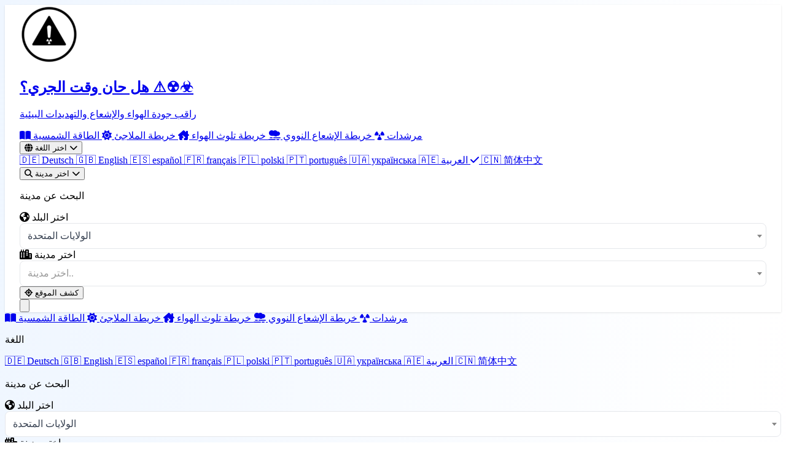

--- FILE ---
content_type: text/html; charset=utf-8
request_url: https://istimetorun.com/ar/city/oudenaarde
body_size: 31757
content:
<!DOCTYPE html>
<html lang="ar">
<head>
    <meta charset="utf-8">
    <meta http-equiv="X-UA-Compatible" content="IE=edge">
    <meta name="viewport" content="width=device-width, initial-scale=1">
    <meta name="description" content="Oudenaarde - مؤشر جودة الهواء AQI 164 (غير صحية) ومستويات الإشعاع والطقس في الوقت الفعلي. ابحث عن ملاجئ قريبة. مراقبة بيئية.">
    <meta name="keywords" content="جودة الهواء Oudenaarde, الإشعاع Oudenaarde, AQI Oudenaarde, الضباب الدخاني Oudenaarde اليوم, ملاجئ Oudenaarde, الطقس Oudenaarde, مراقبة بيئية Oudenaarde">
    <meta name="author" content="IsTimeToRun">
    <meta name="theme-color" content="#3b82f6">

    <link rel="manifest" href="/manifest.json" crossorigin="use-credentials">

    <meta name="apple-mobile-web-app-capable" content="yes">
    <meta name="apple-mobile-web-app-title" content="IsTimeToRun">
    <link rel="apple-touch-startup-image" href="https://istimetorun.com/img/logo_ios.png">
    <link rel="apple-touch-icon" href="https://istimetorun.com/img/logo_ios.png">

    <!-- Canonical URL -->
    <link rel="canonical" href="https://istimetorun.com/ar/city/oudenaarde" />

                        <link rel="alternate" href="https://istimetorun.com/de/city/oudenaarde"
                  hreflang="de"/>
                    <link rel="alternate" href="https://istimetorun.com/en/city/oudenaarde"
                  hreflang="en"/>
                    <link rel="alternate" href="https://istimetorun.com/es/ciudad/oudenaarde"
                  hreflang="es"/>
                    <link rel="alternate" href="https://istimetorun.com/fr/ville/oudenaarde"
                  hreflang="fr"/>
                    <link rel="alternate" href="https://istimetorun.com/pl/city/oudenaarde"
                  hreflang="pl"/>
                    <link rel="alternate" href="https://istimetorun.com/pt/cidade/oudenaarde"
                  hreflang="pt"/>
                    <link rel="alternate" href="https://istimetorun.com/uk/city/oudenaarde"
                  hreflang="uk"/>
                    <link rel="alternate" href="https://istimetorun.com/ar/city/oudenaarde"
                  hreflang="ar"/>
                    <link rel="alternate" href="https://istimetorun.com/zh/城市/oudenaarde"
                  hreflang="zh"/>
                <!-- x-default hreflang for international targeting -->
        <link rel="alternate" href="https://istimetorun.com/en/city/oudenaarde"
              hreflang="x-default"/>
    
    
    <!-- Open Graph / Facebook -->
    <meta property="og:url" content="https://istimetorun.com/ar/city/oudenaarde"/>
    <meta property="og:type" content="website"/>
    <meta property="og:title" content="Oudenaarde جودة الهواء والإشعاع اليوم - AQI 164 (غير صحية) والملاجئ والسلامة"/>
    <meta property="og:description" content="Oudenaarde - مؤشر جودة الهواء AQI 164 (غير صحية) ومستويات الإشعاع والطقس في الوقت الفعلي. ابحث عن ملاجئ قريبة. مراقبة بيئية."/>
    <meta property="og:image" content="https://istimetorun.com/img/logo.png"/>
    <meta property="og:image:width" content="900"/>
    <meta property="og:image:height" content="900"/>
    <meta property="og:image:alt" content="Oudenaarde جودة الهواء والإشعاع اليوم - AQI 164 (غير صحية) والملاجئ والسلامة"/>
    <meta property="og:site_name" content="IsTimeToRun"/>
    <meta property="og:locale" content="ar"/>
    <meta property="fb:app_id" content="175140053060015"/>

    <!-- Twitter Card -->
    <meta name="twitter:card" content="summary_large_image"/>
    <meta name="twitter:site" content="@istimetorun"/>
    <meta name="twitter:creator" content="@istimetorun"/>
    <meta name="twitter:title" content="Oudenaarde جودة الهواء والإشعاع اليوم - AQI 164 (غير صحية) والملاجئ والسلامة"/>
    <meta name="twitter:description" content="Oudenaarde - مؤشر جودة الهواء AQI 164 (غير صحية) ومستويات الإشعاع والطقس في الوقت الفعلي. ابحث عن ملاجئ قريبة. مراقبة بيئية."/>
    <meta name="twitter:image" content="https://istimetorun.com/img/logo.png"/>
    <meta name="twitter:image:alt" content="Oudenaarde جودة الهواء والإشعاع اليوم - AQI 164 (غير صحية) والملاجئ والسلامة"/>

    <!-- DNS Prefetch & Preconnect for Performance -->
    <link rel="dns-prefetch" href="https://fonts.googleapis.com">
    <link rel="dns-prefetch" href="https://fonts.gstatic.com">
    <link rel="dns-prefetch" href="https://cdnjs.cloudflare.com">
    <link rel="dns-prefetch" href="https://www.googletagmanager.com">
    <link rel="preconnect" href="https://fonts.googleapis.com">
    <link rel="preconnect" href="https://fonts.gstatic.com" crossorigin>
    <link rel="preconnect" href="https://www.googletagmanager.com">
    
    <!-- Preload Critical Resources for LCP -->
    <link rel="preload" href="https://istimetorun.com/favicon-96x96.png" as="image" type="image/png">
    <link rel="preload" href="https://istimetorun.com/apple-icon-120x120.png" as="image" type="image/png">
    
    <!-- Vite Assets - Critical CSS and JS -->
    <link rel="preload" as="style" href="https://istimetorun.com/build/assets/tailwind-CNvPxIV9.css" /><link rel="modulepreload" as="script" href="https://istimetorun.com/build/assets/app-D8Q_1MXs.js" /><link rel="stylesheet" href="https://istimetorun.com/build/assets/tailwind-CNvPxIV9.css" /><script type="03212535140611dd8a165520-module" src="https://istimetorun.com/build/assets/app-D8Q_1MXs.js"></script>    
    <!-- Fonts - optimized async loading with font-display:swap
         Technique: Load fonts with media="print" initially (doesn't block render),
         then switch to media="all" after onload for actual rendering.
         This prevents font loading from blocking page render. -->
    <script src="/cdn-cgi/scripts/7d0fa10a/cloudflare-static/rocket-loader.min.js" data-cf-settings="03212535140611dd8a165520-|49"></script><link href="https://fonts.googleapis.com/css2?family=Inter:wght@300;400;500;600;700;800&display=swap" rel="stylesheet" media="print" onload="this.media='all'">
    <noscript><link href="https://fonts.googleapis.com/css2?family=Inter:wght@300;400;500;600;700;800&display=swap" rel="stylesheet"></noscript>

    <!-- Font Awesome - Load subset first, then full -->
    <script src="/cdn-cgi/scripts/7d0fa10a/cloudflare-static/rocket-loader.min.js" data-cf-settings="03212535140611dd8a165520-|49"></script><link rel="preload" href="https://cdnjs.cloudflare.com/ajax/libs/font-awesome/6.5.1/css/fontawesome.min.css" as="style" onload="this.onload=null;this.rel='stylesheet'">
    <script src="/cdn-cgi/scripts/7d0fa10a/cloudflare-static/rocket-loader.min.js" data-cf-settings="03212535140611dd8a165520-|49"></script><link rel="preload" href="https://cdnjs.cloudflare.com/ajax/libs/font-awesome/6.5.1/css/solid.min.css" as="style" onload="this.onload=null;this.rel='stylesheet'">
    <noscript>
        <link rel="stylesheet" href="https://cdnjs.cloudflare.com/ajax/libs/font-awesome/6.5.1/css/all.min.css" crossorigin="anonymous" referrerpolicy="no-referrer">
    </noscript>

    <title>Oudenaarde جودة الهواء والإشعاع اليوم - AQI 164 (غير صحية) والملاجئ والسلامة</title>

        <!-- Schema.org Structured Data for SEO -->
                <script type="application/ld+json">
                {"@context":"https://schema.org","@type":"Organization","name":"IsTimeToRun","url":"https://istimetorun.com","logo":"https://istimetorun.com/img/logo.png","description":"مراقبة التهديدات البيئية في الوقت الفعلي: مؤشر جودة الهواء (AQI)، مستويات الإشعاع، تنبيهات الطقس وخرائط الملاجئ. احمِ عائلتك ببيانات حية من آلاف أجهزة الاستشعار حول العالم.","sameAs":["https://www.facebook.com/istimetorunnow","https://instagram.com/istimetorun"],"contactPoint":{"@type":"ContactPoint","email":"kontakt@istimetorun.com","contactType":"Customer Service"}}
        </script>

            
        <!-- Place Schema with Air Quality Data -->
        <script type="application/ld+json">
                {"@context":"https://schema.org","@type":"Place","name":"Oudenaarde","address":{"@type":"PostalAddress","addressLocality":"Oudenaarde","addressCountry":"BE","addressRegion":"Flanders"},"geo":{"@type":"GeoCoordinates","latitude":50.85168,"longitude":3.60891},"additionalProperty":{"@type":"PropertyValue","name":"Air Quality Index","value":164,"unitText":"AQI","valueReference":{"@type":"QualitativeValue","name":"غير صحية"}}}
        </script>

        <!-- Breadcrumb Schema -->
        <script type="application/ld+json">
                {"@context":"https://schema.org","@type":"BreadcrumbList","itemListElement":[{"@type":"ListItem","position":1,"name":"هل حان وقت الجري؟ ⚠️☢️☣️","item":"https://istimetorun.com"},{"@type":"ListItem","position":2,"name":"Flanders","item":"https://istimetorun.com/ar/region/flanders"},{"@type":"ListItem","position":3,"name":"Oudenaarde"}]}
        </script>
</head>
<body class="bg-gray-50 antialiased overflow-x-hidden">
<div id="app" class="min-h-screen flex flex-col relative">
    <!-- Modern Navigation -->
    <nav class="nav-modern sticky top-0 z-[1000] backdrop-blur-xl bg-white/98 border-b border-gray-100/50 shadow-sm">
        <div class="max-w-7xl mx-auto px-4 sm:px-6 lg:px-8">
            <div class="flex justify-between items-center h-16 lg:h-20">
                <!-- Logo/Brand -->
                <div class="flex items-center space-x-3 flex-shrink-0">
                    <a href="https://istimetorun.com/ar" class="flex items-center group">
                        <div class="transform group-hover:scale-110 transition-transform duration-300 drop-shadow-lg flex-shrink-0">
                            <img src="https://istimetorun.com/favicon-96x96.png" alt="هل حان وقت الجري؟ ⚠️☢️☣️" class="w-8 h-8 sm:w-10 sm:h-10 object-contain">
                        </div>
                        <div class="ml-2 sm:ml-3 min-w-0">
                            <h1 class="text-sm sm:text-base md:text-lg lg:text-xl font-bold text-gray-900 group-hover:text-blue-600 transition-colors duration-200 truncate">
                                هل حان وقت الجري؟ ⚠️☢️☣️                            </h1>
                            <p class="text-[10px] sm:text-xs text-gray-500 hidden xs:flex items-center gap-1 truncate">
                                راقب جودة الهواء والإشعاع والتهديدات البيئية                            </p>
                        </div>
                    </a>
                </div>

                <!-- Desktop Navigation -->
                <div class="hidden lg:flex items-center space-x-1">
                    <a href="https://istimetorun.com/ar/الاستعداد" class="px-4 py-2.5 text-gray-600 hover:text-purple-600 hover:bg-purple-50/80 rounded-xl transition-all duration-200 font-medium text-sm">
                        <i class="fas fa-book-open mr-1.5 text-xs"></i>
                        مرشدات                    </a>
                    <a href="https://istimetorun.com/ar/خريطة-الإشعاع" class="px-4 py-2.5 text-gray-600 hover:text-yellow-600 hover:bg-yellow-50/80 rounded-xl transition-all duration-200 font-medium text-sm">
                        <i class="fas fa-radiation mr-1.5 text-xs"></i>
                        خريطة الإشعاع النووي                    </a>
                    <a href="https://istimetorun.com/ar/خريطة-التلوث" class="px-4 py-2.5 text-gray-600 hover:text-blue-600 hover:bg-blue-50/80 rounded-xl transition-all duration-200 font-medium text-sm">
                        <i class="fas fa-smog mr-1.5 text-xs"></i>
                        خريطة تلوث الهواء                    </a>
                    <a href="https://istimetorun.com/ar/خريطة-الملاجئ" class="px-4 py-2.5 text-gray-600 hover:text-green-600 hover:bg-green-50/80 rounded-xl transition-all duration-200 font-medium text-sm">
                        <i class="fas fa-house-damage mr-1.5 text-xs"></i>
                        خريطة الملاجئ                    </a>
                    <a href="https://istimetorun.com/ar/الطاقة-الشمسية" class="px-4 py-2.5 text-gray-600 hover:text-yellow-600 hover:bg-yellow-50/80 rounded-xl transition-all duration-200 font-medium text-sm">
                        <i class="fas fa-sun mr-1.5 text-xs"></i>
                        الطاقة الشمسية                    </a>
                    
                    <!-- Divider -->
                    <div class="w-px h-6 bg-gray-200 mx-2"></div>
                    
                    <!-- Language Dropdown -->
                    <div class="relative" data-dropdown="language">
                        <button type="button" data-dropdown-trigger="language" aria-expanded="false" class="px-3 py-2.5 text-gray-600 hover:text-blue-600 hover:bg-blue-50/80 rounded-xl transition-all duration-200 font-medium flex items-center space-x-1.5 text-sm">
                            <i class="fas fa-globe text-sm"></i>
                            <span class="hidden xl:inline">اختر اللغة</span>
                            <i class="fas fa-chevron-down text-[10px] transition-transform" data-dropdown-chevron></i>
                        </button>
                        <div data-dropdown-panel="language" class="absolute right-0 mt-2 w-52 bg-white rounded-xl shadow-xl shadow-gray-200/50 border border-gray-100 overflow-hidden opacity-0 translate-y-2 pointer-events-none scale-95 hidden transition-all duration-200 origin-top-right">
                                                            <a href="/de/city/oudenaarde" 
                                   class="flex items-center px-4 py-3 text-gray-700 hover:bg-gradient-to-r hover:from-blue-50 hover:to-purple-50 hover:text-blue-600 transition-all duration-200 text-sm ">
                                    <span class="text-lg mr-3">🇩🇪</span>
                                    Deutsch
                                                                    </a>
                                                            <a href="/en/city/oudenaarde" 
                                   class="flex items-center px-4 py-3 text-gray-700 hover:bg-gradient-to-r hover:from-blue-50 hover:to-purple-50 hover:text-blue-600 transition-all duration-200 text-sm ">
                                    <span class="text-lg mr-3">🇬🇧</span>
                                    English
                                                                    </a>
                                                            <a href="/es/ciudad/oudenaarde" 
                                   class="flex items-center px-4 py-3 text-gray-700 hover:bg-gradient-to-r hover:from-blue-50 hover:to-purple-50 hover:text-blue-600 transition-all duration-200 text-sm ">
                                    <span class="text-lg mr-3">🇪🇸</span>
                                    español
                                                                    </a>
                                                            <a href="/fr/ville/oudenaarde" 
                                   class="flex items-center px-4 py-3 text-gray-700 hover:bg-gradient-to-r hover:from-blue-50 hover:to-purple-50 hover:text-blue-600 transition-all duration-200 text-sm ">
                                    <span class="text-lg mr-3">🇫🇷</span>
                                    français
                                                                    </a>
                                                            <a href="/pl/city/oudenaarde" 
                                   class="flex items-center px-4 py-3 text-gray-700 hover:bg-gradient-to-r hover:from-blue-50 hover:to-purple-50 hover:text-blue-600 transition-all duration-200 text-sm ">
                                    <span class="text-lg mr-3">🇵🇱</span>
                                    polski
                                                                    </a>
                                                            <a href="/pt/cidade/oudenaarde" 
                                   class="flex items-center px-4 py-3 text-gray-700 hover:bg-gradient-to-r hover:from-blue-50 hover:to-purple-50 hover:text-blue-600 transition-all duration-200 text-sm ">
                                    <span class="text-lg mr-3">🇵🇹</span>
                                    português
                                                                    </a>
                                                            <a href="/uk/city/oudenaarde" 
                                   class="flex items-center px-4 py-3 text-gray-700 hover:bg-gradient-to-r hover:from-blue-50 hover:to-purple-50 hover:text-blue-600 transition-all duration-200 text-sm ">
                                    <span class="text-lg mr-3">🇺🇦</span>
                                    українська
                                                                    </a>
                                                            <a href="/ar/city/oudenaarde" 
                                   class="flex items-center px-4 py-3 text-gray-700 hover:bg-gradient-to-r hover:from-blue-50 hover:to-purple-50 hover:text-blue-600 transition-all duration-200 text-sm bg-blue-50/50 text-blue-600 font-medium">
                                    <span class="text-lg mr-3">🇦🇪</span>
                                    العربية
                                                                            <i class="fas fa-check ml-auto text-blue-500 text-xs"></i>
                                                                    </a>
                                                            <a href="/zh/城市/oudenaarde" 
                                   class="flex items-center px-4 py-3 text-gray-700 hover:bg-gradient-to-r hover:from-blue-50 hover:to-purple-50 hover:text-blue-600 transition-all duration-200 text-sm ">
                                    <span class="text-lg mr-3">🇨🇳</span>
                                    简体中文
                                                                    </a>
                                                    </div>
                    </div>

                                            <!-- City Search Dropdown -->
                        <div class="relative" data-dropdown="city-search">
                            <button type="button" data-dropdown-trigger="city-search" aria-expanded="false" class="px-3 py-2.5 bg-gradient-to-r from-blue-500 to-blue-600 text-white hover:from-blue-600 hover:to-blue-700 rounded-xl transition-all duration-200 font-medium flex items-center space-x-1.5 text-sm shadow-lg shadow-blue-500/25 hover:shadow-blue-500/40">
                                <i class="fas fa-search text-sm"></i>
                                <span class="hidden xl:inline">اختر مدينة</span>
                                <i class="fas fa-chevron-down text-[10px] transition-transform" data-dropdown-chevron></i>
                            </button>
                            <div id="selectCityNav" data-dropdown-panel="city-search" class="absolute right-0 mt-2 w-80 bg-white rounded-xl shadow-xl shadow-gray-200/50 border border-gray-100 opacity-0 translate-y-2 pointer-events-none scale-95 hidden transition-all duration-200 origin-top-right">
                                <div class="p-4 space-y-3">
                                    <p class="text-xs text-gray-500 font-medium uppercase tracking-wider">البحث عن مدينة</p>
                                    <div class="grid grid-cols-1 md:grid-cols-2 gap-4 w-full" data-city-search data-search-id="city-search-697b891e1b2dd">
    <div class="relative">
        <label for="city-search-697b891e1b2dd-country" class="block text-sm font-medium text-gray-700 mb-1">
            <i class="fas fa-globe-americas text-blue-500 mr-1"></i> اختر البلد
        </label>
        <div class="relative">
            <select id="city-search-697b891e1b2dd-country" data-country-select class="select2 w-full rounded-lg border-gray-300 shadow-sm focus:border-blue-500 focus:ring-blue-500">
                <option></option>
            </select>
        </div>
    </div>

    <div class="relative">
        <label for="city-search-697b891e1b2dd-city" class="block text-sm font-medium text-gray-700 mb-1">
            <i class="fas fa-city text-purple-500 mr-1"></i> اختر مدينة
        </label>
        <div class="relative">
            <select id="city-search-697b891e1b2dd-city" data-city-select class="select2 w-full rounded-lg border-gray-300 shadow-sm focus:border-blue-500 focus:ring-blue-500">
                <option></option>
            </select>
        </div>
    </div>
</div>

<style>
    /* Override Select2 styles to match Tailwind */
    .select2-container--default .select2-selection--single {
        height: 42px !important;
        border: 1px solid #e5e7eb !important;
        border-radius: 0.5rem !important;
        display: flex !important;
        align-items: center !important;
    }
    .select2-container--default .select2-selection--single .select2-selection__arrow {
        height: 40px !important;
    }
    .select2-container--default .select2-selection--single .select2-selection__rendered {
        line-height: 42px !important;
        padding-left: 12px !important;
        color: #374151 !important;
    }
    /* Ensure Select2 dropdown appears above everything */
    .select2-container--open {
        z-index: 2147483647 !important;
    }
    .select2-dropdown {
        z-index: 2147483647 !important;
    }
</style>

                                    <button id="autoLocationButton" class="w-full px-4 py-2.5 bg-gradient-to-r from-green-500 to-emerald-500 text-white rounded-xl hover:from-green-600 hover:to-emerald-600 transition-all duration-200 font-medium flex items-center justify-center space-x-2 shadow-lg shadow-green-500/25 text-sm">
                                        <i class="fas fa-location-crosshairs"></i>
                                        <span>كشف الموقع</span>
                                    </button>
                                </div>
                            </div>
                        </div>
                                    </div>

                <!-- Mobile menu button -->
                <button
                    id="mobile-menu-button"
                    type="button"
                    aria-controls="mobile-menu"
                    aria-expanded="false"
                    data-mobile-menu-button
                    class="lg:hidden p-2.5 rounded-xl hover:bg-gray-100 transition-colors active:scale-95"
                >
                    <svg class="w-6 h-6 text-gray-700" fill="none" stroke="currentColor" viewBox="0 0 24 24">
                        <path stroke-linecap="round" stroke-linejoin="round" stroke-width="2" d="M4 6h16M4 12h16M4 18h16"></path>
                    </svg>
                </button>
            </div>
        </div>

    </nav>

    <div data-mobile-menu-overlay aria-hidden="true" class="fixed inset-0 bg-gray-900/40 backdrop-blur-sm z-[999] hidden lg:hidden"></div>

    <div
        id="mobile-menu"
        data-mobile-menu
        aria-hidden="true"
        class="fixed inset-x-0 top-[4rem] bottom-4 z-[1000] px-4 hidden lg:hidden overflow-y-auto"
        style="-webkit-overflow-scrolling: touch; transform: translateZ(0); will-change: transform;"
    >
        <div class="rounded-2xl border border-gray-100 bg-white backdrop-blur-xl shadow-2xl overflow-hidden max-h-full">
            <div class="px-4 py-4 space-y-2 overflow-y-auto max-h-[calc(100vh-5rem)]" style="-webkit-overflow-scrolling: touch;">
                <a href="https://istimetorun.com/ar/الاستعداد" class="flex items-center px-4 py-3 text-gray-700 hover:bg-gradient-to-r hover:from-purple-50 hover:to-pink-50 hover:text-purple-600 rounded-xl transition-all">
                    <i class="fas fa-book-open w-5 mr-3 text-gray-400"></i>
                    مرشدات                </a>
                <a href="https://istimetorun.com/ar/خريطة-الإشعاع" class="flex items-center px-4 py-3 text-gray-700 hover:bg-gradient-to-r hover:from-yellow-50 hover:to-orange-50 hover:text-yellow-600 rounded-xl transition-all">
                    <i class="fas fa-radiation w-5 mr-3 text-gray-400"></i>
                    خريطة الإشعاع النووي                </a>
                <a href="https://istimetorun.com/ar/خريطة-التلوث" class="flex items-center px-4 py-3 text-gray-700 hover:bg-gradient-to-r hover:from-blue-50 hover:to-purple-50 hover:text-blue-600 rounded-xl transition-all">
                    <i class="fas fa-smog w-5 mr-3 text-gray-400"></i>
                    خريطة تلوث الهواء                </a>
                <a href="https://istimetorun.com/ar/خريطة-الملاجئ" class="flex items-center px-4 py-3 text-gray-700 hover:bg-gradient-to-r hover:from-green-50 hover:to-emerald-50 hover:text-green-600 rounded-xl transition-all">
                    <i class="fas fa-house-damage w-5 mr-3 text-gray-400"></i>
                    خريطة الملاجئ                </a>
                <a href="https://istimetorun.com/ar/الطاقة-الشمسية" class="flex items-center px-4 py-3 text-gray-700 hover:bg-gradient-to-r hover:from-yellow-50 hover:to-orange-50 hover:text-yellow-600 rounded-xl transition-all">
                    <i class="fas fa-sun w-5 mr-3 text-gray-400"></i>
                    الطاقة الشمسية                </a>

                <!-- Mobile Language Selector -->
                <div class="border-t border-gray-100 pt-3 mt-3">
                    <p class="px-4 text-xs text-gray-500 font-medium uppercase tracking-wider mb-2">اللغة</p>
                    <div class="flex flex-wrap gap-2 px-4">
                                                    <a href="/de/city/oudenaarde"
                               class="px-3 py-2 text-sm rounded-lg bg-gray-100 text-gray-700 hover:bg-gray-200 transition-colors">
                                🇩🇪 Deutsch
                            </a>
                                                    <a href="/en/city/oudenaarde"
                               class="px-3 py-2 text-sm rounded-lg bg-gray-100 text-gray-700 hover:bg-gray-200 transition-colors">
                                🇬🇧 English
                            </a>
                                                    <a href="/es/ciudad/oudenaarde"
                               class="px-3 py-2 text-sm rounded-lg bg-gray-100 text-gray-700 hover:bg-gray-200 transition-colors">
                                🇪🇸 español
                            </a>
                                                    <a href="/fr/ville/oudenaarde"
                               class="px-3 py-2 text-sm rounded-lg bg-gray-100 text-gray-700 hover:bg-gray-200 transition-colors">
                                🇫🇷 français
                            </a>
                                                    <a href="/pl/city/oudenaarde"
                               class="px-3 py-2 text-sm rounded-lg bg-gray-100 text-gray-700 hover:bg-gray-200 transition-colors">
                                🇵🇱 polski
                            </a>
                                                    <a href="/pt/cidade/oudenaarde"
                               class="px-3 py-2 text-sm rounded-lg bg-gray-100 text-gray-700 hover:bg-gray-200 transition-colors">
                                🇵🇹 português
                            </a>
                                                    <a href="/uk/city/oudenaarde"
                               class="px-3 py-2 text-sm rounded-lg bg-gray-100 text-gray-700 hover:bg-gray-200 transition-colors">
                                🇺🇦 українська
                            </a>
                                                    <a href="/ar/city/oudenaarde"
                               class="px-3 py-2 text-sm rounded-lg bg-blue-500 text-white transition-colors">
                                🇦🇪 العربية
                            </a>
                                                    <a href="/zh/城市/oudenaarde"
                               class="px-3 py-2 text-sm rounded-lg bg-gray-100 text-gray-700 hover:bg-gray-200 transition-colors">
                                🇨🇳 简体中文
                            </a>
                                            </div>
                </div>

                <!-- Mobile Search -->
                                    <div class="border-t border-gray-100 pt-3 mt-3">
                        <p class="px-4 text-xs text-gray-500 font-medium uppercase tracking-wider mb-2">البحث عن مدينة</p>
                        <div class="px-4 space-y-2">
                            <div class="grid grid-cols-1 md:grid-cols-2 gap-4 w-full" data-city-search data-search-id="city-search-697b891e1b67d">
    <div class="relative">
        <label for="city-search-697b891e1b67d-country" class="block text-sm font-medium text-gray-700 mb-1">
            <i class="fas fa-globe-americas text-blue-500 mr-1"></i> اختر البلد
        </label>
        <div class="relative">
            <select id="city-search-697b891e1b67d-country" data-country-select class="select2 w-full rounded-lg border-gray-300 shadow-sm focus:border-blue-500 focus:ring-blue-500">
                <option></option>
            </select>
        </div>
    </div>

    <div class="relative">
        <label for="city-search-697b891e1b67d-city" class="block text-sm font-medium text-gray-700 mb-1">
            <i class="fas fa-city text-purple-500 mr-1"></i> اختر مدينة
        </label>
        <div class="relative">
            <select id="city-search-697b891e1b67d-city" data-city-select class="select2 w-full rounded-lg border-gray-300 shadow-sm focus:border-blue-500 focus:ring-blue-500">
                <option></option>
            </select>
        </div>
    </div>
</div>

<style>
    /* Override Select2 styles to match Tailwind */
    .select2-container--default .select2-selection--single {
        height: 42px !important;
        border: 1px solid #e5e7eb !important;
        border-radius: 0.5rem !important;
        display: flex !important;
        align-items: center !important;
    }
    .select2-container--default .select2-selection--single .select2-selection__arrow {
        height: 40px !important;
    }
    .select2-container--default .select2-selection--single .select2-selection__rendered {
        line-height: 42px !important;
        padding-left: 12px !important;
        color: #374151 !important;
    }
    /* Ensure Select2 dropdown appears above everything */
    .select2-container--open {
        z-index: 2147483647 !important;
    }
    .select2-dropdown {
        z-index: 2147483647 !important;
    }
</style>

                            <button id="autoLocationButtonMobile" class="w-full px-4 py-2.5 bg-gradient-to-r from-green-500 to-emerald-500 text-white rounded-xl hover:from-green-600 hover:to-emerald-600 transition-all duration-200 font-medium flex items-center justify-center space-x-2 text-sm">
                                <i class="fas fa-location-crosshairs"></i>
                                <span>كشف الموقع</span>
                            </button>
                        </div>
                    </div>
                            </div>
        </div>
    </div>

    <!-- Main Content -->
    <main class="flex-grow relative z-10">
        <div class="content-protected">
                <!-- Quick Navigation - Fixed bottom on mobile, sticky top on desktop -->
    <nav id="quickNav" class="fixed bottom-0 md:bottom-auto md:sticky left-0 right-0 z-50 bg-white/98 backdrop-blur-sm border-t md:border-t-0 md:border-b border-gray-200 shadow-lg md:shadow-sm">
        <div class="max-w-7xl mx-auto px-1 sm:px-4">
            <div class="flex items-center justify-around md:justify-start md:gap-2 overflow-x-auto py-2 scrollbar-hide">
                <a href="#trend" class="quick-nav-item flex-shrink-0 flex flex-col items-center px-2 md:px-3 py-1.5 md:py-1 md:flex-row text-gray-600 hover:text-blue-600 hover:bg-blue-50 rounded-lg transition-colors">
                    <i class="fas fa-chart-line text-base md:text-sm mb-0.5 md:mb-0 md:mr-1.5"></i>
                    <span class="text-[9px] md:text-xs font-medium whitespace-nowrap">الاتجاه</span>
                </a>
                <a href="#weather" class="quick-nav-item flex-shrink-0 flex flex-col items-center px-2 md:px-3 py-1.5 md:py-1 md:flex-row text-gray-600 hover:text-blue-600 hover:bg-blue-50 rounded-lg transition-colors">
                    <i class="fas fa-cloud-sun text-base md:text-sm mb-0.5 md:mb-0 md:mr-1.5"></i>
                    <span class="text-[9px] md:text-xs font-medium whitespace-nowrap">الطقس</span>
                </a>
                <a href="#measurements" class="quick-nav-item flex-shrink-0 flex flex-col items-center px-2 md:px-3 py-1.5 md:py-1 md:flex-row text-gray-600 hover:text-blue-600 hover:bg-blue-50 rounded-lg transition-colors">
                    <i class="fas fa-tachometer-alt text-base md:text-sm mb-0.5 md:mb-0 md:mr-1.5"></i>
                    <span class="text-[9px] md:text-xs font-medium whitespace-nowrap">القياسات</span>
                </a>
                <a href="#rsoAlertsPanel" class="quick-nav-item flex-shrink-0 flex flex-col items-center px-2 md:px-3 py-1.5 md:py-1 md:flex-row text-gray-600 hover:text-blue-600 hover:bg-blue-50 rounded-lg transition-colors">
                    <i class="fas fa-circle-exclamation text-base md:text-sm mb-0.5 md:mb-0 md:mr-1.5"></i>
                    <span class="text-[9px] md:text-xs font-medium whitespace-nowrap">تحذيرات RSO</span>
                </a>
                <a href="#map" class="quick-nav-item flex-shrink-0 flex flex-col items-center px-2 md:px-3 py-1.5 md:py-1 md:flex-row text-gray-600 hover:text-blue-600 hover:bg-blue-50 rounded-lg transition-colors">
                    <i class="fas fa-map-marked-alt text-base md:text-sm mb-0.5 md:mb-0 md:mr-1.5"></i>
                    <span class="text-[9px] md:text-xs font-medium whitespace-nowrap">الخريطة</span>
                </a>
                                <a href="#solar" class="quick-nav-item flex-shrink-0 flex flex-col items-center px-2 md:px-3 py-1.5 md:py-1 md:flex-row text-gray-600 hover:text-blue-600 hover:bg-blue-50 rounded-lg transition-colors">
                    <i class="fas fa-sun text-base md:text-sm mb-0.5 md:mb-0 md:mr-1.5"></i>
                    <span class="text-[9px] md:text-xs font-medium whitespace-nowrap">الطاقة الشمسية</span>
                </a>
                                <a href="#shelters" class="quick-nav-item flex-shrink-0 flex flex-col items-center px-2 md:px-3 py-1.5 md:py-1 md:flex-row text-gray-600 hover:text-blue-600 hover:bg-blue-50 rounded-lg transition-colors">
                    <i class="fas fa-shield-alt text-base md:text-sm mb-0.5 md:mb-0 md:mr-1.5"></i>
                    <span class="text-[9px] md:text-xs font-medium whitespace-nowrap">الملاجئ</span>
                </a>
            </div>
        </div>
    </nav>

    <div class="max-w-7xl mx-auto px-0 sm:px-4 lg:px-8 py-2 sm:py-6 lg:py-12 pb-32 md:pb-6">
        <!-- Breadcrumbs -->
        <nav aria-label="breadcrumb" class="mb-3 sm:mb-6 px-3 sm:px-0">
            <ol class="flex items-center space-x-2 text-sm text-gray-600">
                <li>
                    <a href="https://istimetorun.com/ar" class="hover:text-blue-600 transition-colors flex items-center">
                        <i class="fas fa-home mr-1"></i>
                        هل حان وقت الجري؟ ⚠️☢️☣️                    </a>
                </li>
                                <li class="flex items-center">
                    <i class="fas fa-chevron-right text-xs mx-2 text-gray-400"></i>
                    <a href="https://istimetorun.com/ar/region/flanders" class="hover:text-blue-600 transition-colors">
                        Flanders
                    </a>
                </li>
                                <li class="flex items-center">
                    <i class="fas fa-chevron-right text-xs mx-2 text-gray-400"></i>
                    <span class="text-gray-900 font-medium">Oudenaarde</span>
                </li>
            </ol>
        </nav>

        <div id="cityDetails" class="space-y-3 sm:space-y-6 lg:space-y-8 px-0 sm:px-0">
            <!-- City Header Card - Minimal for Mobile -->
            <div class="card-modern overflow-hidden bg-gradient-to-br from-white to-gray-50/80 rounded-none sm:rounded-2xl shadow-none sm:shadow-lg">
                <div class="relative">
                    <!-- Decorative background -->
                    <div class="absolute inset-0 bg-gradient-to-r from-blue-500/5 via-purple-500/5 to-pink-500/5"></div>
                    <div class="absolute top-0 right-0 w-64 h-64 bg-gradient-to-br from-blue-400/10 to-purple-400/10 rounded-full blur-3xl -translate-y-1/2 translate-x-1/2"></div>
                    
                    <!-- City Header - Compact -->
                    <div class="panel-heading-modern relative border-b-0 bg-transparent py-2 sm:py-3 md:py-5 px-3 sm:px-0">
                        <div class="flex items-center gap-2 sm:gap-3">
                            <div class="drop-shadow-lg flex-shrink-0 md:hidden">
                                <img src="https://istimetorun.com/apple-icon-120x120.png" alt="هل حان وقت الجري؟ ⚠️☢️☣️" class="w-8 h-8 object-contain">
                            </div>
                            <div class="flex-1 min-w-0">
                                                                    <h1 class="text-xl sm:text-2xl md:text-4xl lg:text-5xl font-bold text-gray-900 leading-tight">Oudenaarde (Flanders) (BE)</h1>
                                                            </div>
                        </div>
                    </div>
                </div>

                <div class="panel-body-modern pt-0">
                    <div class="grid grid-cols-1 lg:grid-cols-3 gap-4 sm:gap-6 lg:gap-8">
                        <!-- Main Content - Measurements -->
                        <div class="lg:col-span-2 space-y-3 sm:space-y-4 lg:space-y-6">
                            <!-- AQI Trend Chart -->
                            <div id="trend" class="scroll-mt-20">
                                <div class="panel-modern bg-gradient-to-br from-blue-50 to-cyan-50">
    <div class="panel-heading-modern bg-gradient-to-r from-blue-100 to-cyan-100">
        <h3 class="font-bold text-gray-900 flex items-center">
            <div class="bg-blue-500 p-2 rounded-lg mr-3">
                <i class="fas fa-chart-line text-white"></i>
            </div>
            <span>اتجاه جودة الهواء</span>
            <span class="ml-2 text-sm font-normal text-gray-600">(آخر 7 أيام)</span>
        </h3>
    </div>
    <div class="panel-body-modern">
        <div class="relative" style="height: 280px;">
            <canvas id="aqiTrendChart"></canvas>
        </div>
        <div class="mt-4 grid grid-cols-3 gap-2 text-xs">
            <div class="flex items-center">
                <div class="w-3 h-3 rounded-full bg-green-500 mr-2"></div>
                <span class="text-gray-600">جيدة (0-50)</span>
            </div>
            <div class="flex items-center">
                <div class="w-3 h-3 rounded-full bg-yellow-400 mr-2"></div>
                <span class="text-gray-600">متوسطة (51-100)</span>
            </div>
            <div class="flex items-center">
                <div class="w-3 h-3 rounded-full bg-orange-500 mr-2"></div>
                <span class="text-gray-600">غير صحية للحساسين (101-150)</span>
            </div>
            <div class="flex items-center">
                <div class="w-3 h-3 rounded-full bg-red-500 mr-2"></div>
                <span class="text-gray-600">غير صحية (151-200)</span>
            </div>
            <div class="flex items-center">
                <div class="w-3 h-3 rounded-full bg-purple-600 mr-2"></div>
                <span class="text-gray-600">غير صحية جداً (201-300)</span>
            </div>
            <div class="flex items-center">
                <div class="w-3 h-3 rounded-full bg-red-900 mr-2"></div>
                <span class="text-gray-600">خطيرة (300+)</span>
            </div>
        </div>
    </div>
</div>

<script type="03212535140611dd8a165520-module">
    async function initAQIChart() {
        const citySlug = 'oudenaarde';
        
        // Translations for AQI status
        const translations = {
            good: 'جيدة',
            moderate: 'متوسطة',
            unhealthy_sensitive: 'غير صحية للحساسين',
            unhealthy: 'غير صحية',
            very_unhealthy: 'غير صحية جداً',
            hazardous: 'خطيرة'
        };
        
        if (!citySlug) {
            console.error('City slug not provided');
            return;
        }
        
        // Wait for AQITrendChart to be available (loaded by Vite)
        let attempts = 0;
        while (!window.AQITrendChart && attempts < 50) {
            await new Promise(resolve => setTimeout(resolve, 100));
            attempts++;
        }
        
        if (!window.AQITrendChart) {
            console.error('AQITrendChart not loaded after waiting');
            return;
        }
        
        try {
            const response = await fetch(`/api/cities/${citySlug}/history`);
            const data = await response.json();
            
            if (data && data.length > 0) {
                const chart = new window.AQITrendChart('aqiTrendChart', data, translations);
                chart.init();
            }
        } catch (error) {
            console.error('Failed to load AQI history:', error);
        }
    }
    
    if (document.readyState === 'loading') {
        document.addEventListener('DOMContentLoaded', initAQIChart);
    } else {
        initAQIChart();
    }
</script>
                            </div>
                            <!-- Weather Forecast -->
                            <div id="weather" class="scroll-mt-20">
                                <div class="card-modern overflow-hidden">
    <div class="panel-heading-modern bg-gradient-to-r from-sky-500/10 to-blue-500/10">
        <h3 class="font-bold text-gray-900 flex items-center">
            <div class="bg-sky-100 p-2 rounded-lg mr-3">
                <i class="fas fa-cloud-sun text-sky-600"></i>
            </div>
            الطقس - 48 ساعة
            <span class="ml-auto text-xs font-normal text-gray-500">
                MET Norway
            </span>
        </h3>
    </div>

    <div class="panel-body-modern">
        
                <div class="grid grid-cols-1 lg:grid-cols-2 gap-4 mb-6">
            
            <div class="p-5 bg-gradient-to-br from-sky-50 to-blue-50 rounded-xl border border-sky-100">
                <div class="flex items-center justify-between mb-4">
                    <div class="flex items-center space-x-4">
                        <img src="https://openweathermap.org/img/w/04d.png" 
                             alt="غائم" 
                             class="w-16 h-16">
                        <div>
                            <div class="text-4xl font-bold text-gray-900">
                                4°C
                            </div>
                            <div class="text-sm text-gray-600 capitalize">
                                غائم
                            </div>
                        </div>
                    </div>
                </div>
                
                <div class="grid grid-cols-2 gap-3 text-sm">
                    <div class="flex items-center space-x-2">
                        <i class="fas fa-tint text-blue-500 w-5"></i>
                        <div>
                            <div class="text-xs text-gray-500">الرطوبة</div>
                            <div class="font-semibold text-gray-900">78.2%</div>
                        </div>
                    </div>
                    <div class="flex items-center space-x-2">
                        <i class="fas fa-wind text-gray-500 w-5"></i>
                        <div>
                            <div class="text-xs text-gray-500">الرياح</div>
                            <div class="font-semibold text-gray-900">1 m/s</div>
                        </div>
                    </div>
                    <div class="flex items-center space-x-2">
                        <i class="fas fa-compress-arrows-alt text-purple-500 w-5"></i>
                        <div>
                            <div class="text-xs text-gray-500">الضغط</div>
                            <div class="font-semibold text-gray-900">998.8 hPa</div>
                        </div>
                    </div>
                    <div class="flex items-center space-x-2">
                        <i class="fas fa-compass text-orange-500 w-5"></i>
                        <div>
                            <div class="text-xs text-gray-500">الاتجاه</div>
                            <div class="font-semibold text-gray-900">125°</div>
                        </div>
                    </div>
                </div>
            </div>

            
            <div class="p-5 bg-gradient-to-br from-orange-50 to-amber-50 rounded-xl border border-orange-100">
                
                <div class="grid grid-cols-2 gap-4 mb-4">
                    <div class="text-center">
                        <i class="fas fa-sun text-3xl text-orange-500 mb-2"></i>
                        <div class="text-xs text-gray-600 mb-1">شروق الشمس</div>
                        <div class="text-xl font-bold text-gray-900">
                            05:00
                        </div>
                    </div>
                    <div class="text-center">
                        <i class="fas fa-moon text-3xl text-indigo-500 mb-2"></i>
                        <div class="text-xs text-gray-600 mb-1">غروب الشمس</div>
                        <div class="text-xl font-bold text-gray-900">
                            17:00
                        </div>
                    </div>
                </div>

                
                
                <div class="pt-4 border-t border-orange-200">
                    <div class="text-xs text-gray-600 mb-3 font-semibold">توقعات 24 ساعة:</div>
                    <div class="grid grid-cols-3 gap-2 text-center text-sm">
                        <div>
                            <div class="text-xs text-gray-600">درجة الحرارة</div>
                            <div class="font-bold text-orange-600">
                                                                    1° / 6°
                                                            </div>
                        </div>
                        <div>
                            <div class="text-xs text-gray-600">الأمطار</div>
                            <div class="font-bold text-blue-600">0.3mm</div>
                        </div>
                        <div>
                            <div class="text-xs text-gray-600">الرياح القصوى</div>
                            <div class="font-bold text-gray-600">
                                 5.5 m/s                             </div>
                        </div>
                    </div>
                </div>
            </div>
        </div>
        
        
        <div class="mb-6">
            <h4 class="text-sm font-semibold text-gray-900 mb-3 flex items-center">
                <i class="fas fa-clock text-blue-600 mr-2"></i>
                التوقعات بالساعة
            </h4>
            <div class="relative">
                <div class="overflow-x-auto pb-4 -mx-4 px-4 scrollbar-thin scrollbar-thumb-gray-300 scrollbar-track-gray-100">
                    <div class="flex space-x-3 min-w-max">
                                                                                
                            <div class="flex-shrink-0 w-24 bg-white rounded-xl border border-gray-200 hover:border-sky-300 hover:shadow-md transition-all p-3 text-center">
                                <div class="text-xs font-medium text-gray-900 mb-1">
                                    29.01
                                </div>
                                <div class="text-xs font-semibold text-gray-500 mb-2">
                                                                            الآن
                                                                    </div>
                                
                                                                    <img src="https://openweathermap.org/img/w/04d.png" alt="Weather" class="w-10 h-10 mx-auto mb-2">
                                                                
                                                                    <div class="text-lg font-bold text-gray-900 mb-1">
                                        4°
                                    </div>
                                                                
                                                                
                                                            </div>
                                                                                
                            <div class="flex-shrink-0 w-24 bg-white rounded-xl border border-gray-200 hover:border-sky-300 hover:shadow-md transition-all p-3 text-center">
                                <div class="text-xs font-medium text-gray-900 mb-1">
                                    29.01
                                </div>
                                <div class="text-xs font-semibold text-gray-500 mb-2">
                                                                            17:00
                                                                    </div>
                                
                                                                    <img src="https://openweathermap.org/img/w/04d.png" alt="Weather" class="w-10 h-10 mx-auto mb-2">
                                                                
                                                                    <div class="text-lg font-bold text-gray-900 mb-1">
                                        4°
                                    </div>
                                                                
                                                                
                                                            </div>
                                                                                
                            <div class="flex-shrink-0 w-24 bg-white rounded-xl border border-gray-200 hover:border-sky-300 hover:shadow-md transition-all p-3 text-center">
                                <div class="text-xs font-medium text-gray-900 mb-1">
                                    29.01
                                </div>
                                <div class="text-xs font-semibold text-gray-500 mb-2">
                                                                            18:00
                                                                    </div>
                                
                                                                    <img src="https://openweathermap.org/img/w/03n.png" alt="Weather" class="w-10 h-10 mx-auto mb-2">
                                                                
                                                                    <div class="text-lg font-bold text-gray-900 mb-1">
                                        3°
                                    </div>
                                                                
                                                                
                                                            </div>
                                                                                
                            <div class="flex-shrink-0 w-24 bg-white rounded-xl border border-gray-200 hover:border-sky-300 hover:shadow-md transition-all p-3 text-center">
                                <div class="text-xs font-medium text-gray-900 mb-1">
                                    29.01
                                </div>
                                <div class="text-xs font-semibold text-gray-500 mb-2">
                                                                            19:00
                                                                    </div>
                                
                                                                    <img src="https://openweathermap.org/img/w/01n.png" alt="Weather" class="w-10 h-10 mx-auto mb-2">
                                                                
                                                                    <div class="text-lg font-bold text-gray-900 mb-1">
                                        3°
                                    </div>
                                                                
                                                                
                                                            </div>
                                                                                
                            <div class="flex-shrink-0 w-24 bg-white rounded-xl border border-gray-200 hover:border-sky-300 hover:shadow-md transition-all p-3 text-center">
                                <div class="text-xs font-medium text-gray-900 mb-1">
                                    29.01
                                </div>
                                <div class="text-xs font-semibold text-gray-500 mb-2">
                                                                            20:00
                                                                    </div>
                                
                                                                    <img src="https://openweathermap.org/img/w/03n.png" alt="Weather" class="w-10 h-10 mx-auto mb-2">
                                                                
                                                                    <div class="text-lg font-bold text-gray-900 mb-1">
                                        1°
                                    </div>
                                                                
                                                                
                                                            </div>
                                                                                
                            <div class="flex-shrink-0 w-24 bg-white rounded-xl border border-gray-200 hover:border-sky-300 hover:shadow-md transition-all p-3 text-center">
                                <div class="text-xs font-medium text-gray-900 mb-1">
                                    29.01
                                </div>
                                <div class="text-xs font-semibold text-gray-500 mb-2">
                                                                            21:00
                                                                    </div>
                                
                                                                    <img src="https://openweathermap.org/img/w/04d.png" alt="Weather" class="w-10 h-10 mx-auto mb-2">
                                                                
                                                                    <div class="text-lg font-bold text-gray-900 mb-1">
                                        1°
                                    </div>
                                                                
                                                                
                                                            </div>
                                                                                
                            <div class="flex-shrink-0 w-24 bg-white rounded-xl border border-gray-200 hover:border-sky-300 hover:shadow-md transition-all p-3 text-center">
                                <div class="text-xs font-medium text-gray-900 mb-1">
                                    29.01
                                </div>
                                <div class="text-xs font-semibold text-gray-500 mb-2">
                                                                            22:00
                                                                    </div>
                                
                                                                    <img src="https://openweathermap.org/img/w/01n.png" alt="Weather" class="w-10 h-10 mx-auto mb-2">
                                                                
                                                                    <div class="text-lg font-bold text-gray-900 mb-1">
                                        2°
                                    </div>
                                                                
                                                                
                                                            </div>
                                                                                
                            <div class="flex-shrink-0 w-24 bg-white rounded-xl border border-gray-200 hover:border-sky-300 hover:shadow-md transition-all p-3 text-center">
                                <div class="text-xs font-medium text-gray-900 mb-1">
                                    29.01
                                </div>
                                <div class="text-xs font-semibold text-gray-500 mb-2">
                                                                            23:00
                                                                    </div>
                                
                                                                    <img src="https://openweathermap.org/img/w/01n.png" alt="Weather" class="w-10 h-10 mx-auto mb-2">
                                                                
                                                                    <div class="text-lg font-bold text-gray-900 mb-1">
                                        1°
                                    </div>
                                                                
                                                                
                                                            </div>
                                                                                
                            <div class="flex-shrink-0 w-24 bg-white rounded-xl border border-gray-200 hover:border-sky-300 hover:shadow-md transition-all p-3 text-center">
                                <div class="text-xs font-medium text-gray-900 mb-1">
                                    30.01
                                </div>
                                <div class="text-xs font-semibold text-gray-500 mb-2">
                                                                            00:00
                                                                    </div>
                                
                                                                    <img src="https://openweathermap.org/img/w/04d.png" alt="Weather" class="w-10 h-10 mx-auto mb-2">
                                                                
                                                                    <div class="text-lg font-bold text-gray-900 mb-1">
                                        1°
                                    </div>
                                                                
                                                                
                                                            </div>
                                                                                
                            <div class="flex-shrink-0 w-24 bg-white rounded-xl border border-gray-200 hover:border-sky-300 hover:shadow-md transition-all p-3 text-center">
                                <div class="text-xs font-medium text-gray-900 mb-1">
                                    30.01
                                </div>
                                <div class="text-xs font-semibold text-gray-500 mb-2">
                                                                            01:00
                                                                    </div>
                                
                                                                    <img src="https://openweathermap.org/img/w/04d.png" alt="Weather" class="w-10 h-10 mx-auto mb-2">
                                                                
                                                                    <div class="text-lg font-bold text-gray-900 mb-1">
                                        2°
                                    </div>
                                                                
                                                                
                                                            </div>
                                                                                
                            <div class="flex-shrink-0 w-24 bg-white rounded-xl border border-gray-200 hover:border-sky-300 hover:shadow-md transition-all p-3 text-center">
                                <div class="text-xs font-medium text-gray-900 mb-1">
                                    30.01
                                </div>
                                <div class="text-xs font-semibold text-gray-500 mb-2">
                                                                            02:00
                                                                    </div>
                                
                                                                    <img src="https://openweathermap.org/img/w/04d.png" alt="Weather" class="w-10 h-10 mx-auto mb-2">
                                                                
                                                                    <div class="text-lg font-bold text-gray-900 mb-1">
                                        2°
                                    </div>
                                                                
                                                                
                                                            </div>
                                                                                
                            <div class="flex-shrink-0 w-24 bg-white rounded-xl border border-gray-200 hover:border-sky-300 hover:shadow-md transition-all p-3 text-center">
                                <div class="text-xs font-medium text-gray-900 mb-1">
                                    30.01
                                </div>
                                <div class="text-xs font-semibold text-gray-500 mb-2">
                                                                            03:00
                                                                    </div>
                                
                                                                    <img src="https://openweathermap.org/img/w/04d.png" alt="Weather" class="w-10 h-10 mx-auto mb-2">
                                                                
                                                                    <div class="text-lg font-bold text-gray-900 mb-1">
                                        2°
                                    </div>
                                                                
                                                                
                                                            </div>
                                                                                
                            <div class="flex-shrink-0 w-24 bg-white rounded-xl border border-gray-200 hover:border-sky-300 hover:shadow-md transition-all p-3 text-center">
                                <div class="text-xs font-medium text-gray-900 mb-1">
                                    30.01
                                </div>
                                <div class="text-xs font-semibold text-gray-500 mb-2">
                                                                            04:00
                                                                    </div>
                                
                                                                    <img src="https://openweathermap.org/img/w/04d.png" alt="Weather" class="w-10 h-10 mx-auto mb-2">
                                                                
                                                                    <div class="text-lg font-bold text-gray-900 mb-1">
                                        3°
                                    </div>
                                                                
                                                                
                                                            </div>
                                                                                
                            <div class="flex-shrink-0 w-24 bg-white rounded-xl border border-gray-200 hover:border-sky-300 hover:shadow-md transition-all p-3 text-center">
                                <div class="text-xs font-medium text-gray-900 mb-1">
                                    30.01
                                </div>
                                <div class="text-xs font-semibold text-gray-500 mb-2">
                                                                            05:00
                                                                    </div>
                                
                                                                    <img src="https://openweathermap.org/img/w/04d.png" alt="Weather" class="w-10 h-10 mx-auto mb-2">
                                                                
                                                                    <div class="text-lg font-bold text-gray-900 mb-1">
                                        3°
                                    </div>
                                                                
                                                                
                                                            </div>
                                                                                
                            <div class="flex-shrink-0 w-24 bg-white rounded-xl border border-gray-200 hover:border-sky-300 hover:shadow-md transition-all p-3 text-center">
                                <div class="text-xs font-medium text-gray-900 mb-1">
                                    30.01
                                </div>
                                <div class="text-xs font-semibold text-gray-500 mb-2">
                                                                            06:00
                                                                    </div>
                                
                                                                    <img src="https://openweathermap.org/img/w/03n.png" alt="Weather" class="w-10 h-10 mx-auto mb-2">
                                                                
                                                                    <div class="text-lg font-bold text-gray-900 mb-1">
                                        3°
                                    </div>
                                                                
                                                                
                                                            </div>
                                                                                
                            <div class="flex-shrink-0 w-24 bg-white rounded-xl border border-gray-200 hover:border-sky-300 hover:shadow-md transition-all p-3 text-center">
                                <div class="text-xs font-medium text-gray-900 mb-1">
                                    30.01
                                </div>
                                <div class="text-xs font-semibold text-gray-500 mb-2">
                                                                            07:00
                                                                    </div>
                                
                                                                    <img src="https://openweathermap.org/img/w/04d.png" alt="Weather" class="w-10 h-10 mx-auto mb-2">
                                                                
                                                                    <div class="text-lg font-bold text-gray-900 mb-1">
                                        3°
                                    </div>
                                                                
                                                                
                                                            </div>
                                                                                
                            <div class="flex-shrink-0 w-24 bg-white rounded-xl border border-gray-200 hover:border-sky-300 hover:shadow-md transition-all p-3 text-center">
                                <div class="text-xs font-medium text-gray-900 mb-1">
                                    30.01
                                </div>
                                <div class="text-xs font-semibold text-gray-500 mb-2">
                                                                            08:00
                                                                    </div>
                                
                                                                    <img src="https://openweathermap.org/img/w/04d.png" alt="Weather" class="w-10 h-10 mx-auto mb-2">
                                                                
                                                                    <div class="text-lg font-bold text-gray-900 mb-1">
                                        4°
                                    </div>
                                                                
                                                                
                                                            </div>
                                                                                
                            <div class="flex-shrink-0 w-24 bg-white rounded-xl border border-gray-200 hover:border-sky-300 hover:shadow-md transition-all p-3 text-center">
                                <div class="text-xs font-medium text-gray-900 mb-1">
                                    30.01
                                </div>
                                <div class="text-xs font-semibold text-gray-500 mb-2">
                                                                            09:00
                                                                    </div>
                                
                                                                    <img src="https://openweathermap.org/img/w/04d.png" alt="Weather" class="w-10 h-10 mx-auto mb-2">
                                                                
                                                                    <div class="text-lg font-bold text-gray-900 mb-1">
                                        5°
                                    </div>
                                                                
                                                                
                                                            </div>
                                                                                
                            <div class="flex-shrink-0 w-24 bg-white rounded-xl border border-gray-200 hover:border-sky-300 hover:shadow-md transition-all p-3 text-center">
                                <div class="text-xs font-medium text-gray-900 mb-1">
                                    30.01
                                </div>
                                <div class="text-xs font-semibold text-gray-500 mb-2">
                                                                            10:00
                                                                    </div>
                                
                                                                    <img src="https://openweathermap.org/img/w/10d.png" alt="Weather" class="w-10 h-10 mx-auto mb-2">
                                                                
                                                                    <div class="text-lg font-bold text-gray-900 mb-1">
                                        5°
                                    </div>
                                                                
                                                                    <div class="text-xs text-blue-600 flex items-center justify-center">
                                        <i class="fas fa-tint mr-1"></i>
                                        0.1
                                    </div>
                                                                
                                                            </div>
                                                                                
                            <div class="flex-shrink-0 w-24 bg-white rounded-xl border border-gray-200 hover:border-sky-300 hover:shadow-md transition-all p-3 text-center">
                                <div class="text-xs font-medium text-gray-900 mb-1">
                                    30.01
                                </div>
                                <div class="text-xs font-semibold text-gray-500 mb-2">
                                                                            11:00
                                                                    </div>
                                
                                                                    <img src="https://openweathermap.org/img/w/04d.png" alt="Weather" class="w-10 h-10 mx-auto mb-2">
                                                                
                                                                    <div class="text-lg font-bold text-gray-900 mb-1">
                                        5°
                                    </div>
                                                                
                                                                
                                                            </div>
                                                                                
                            <div class="flex-shrink-0 w-24 bg-white rounded-xl border border-gray-200 hover:border-sky-300 hover:shadow-md transition-all p-3 text-center">
                                <div class="text-xs font-medium text-gray-900 mb-1">
                                    30.01
                                </div>
                                <div class="text-xs font-semibold text-gray-500 mb-2">
                                                                            12:00
                                                                    </div>
                                
                                                                    <img src="https://openweathermap.org/img/w/10d.png" alt="Weather" class="w-10 h-10 mx-auto mb-2">
                                                                
                                                                    <div class="text-lg font-bold text-gray-900 mb-1">
                                        6°
                                    </div>
                                                                
                                                                    <div class="text-xs text-blue-600 flex items-center justify-center">
                                        <i class="fas fa-tint mr-1"></i>
                                        0.2
                                    </div>
                                                                
                                                                    <div class="text-xs text-gray-600 flex items-center justify-center mt-1">
                                        <i class="fas fa-wind mr-1"></i>
                                        6
                                    </div>
                                                            </div>
                                                                                
                            <div class="flex-shrink-0 w-24 bg-white rounded-xl border border-gray-200 hover:border-sky-300 hover:shadow-md transition-all p-3 text-center">
                                <div class="text-xs font-medium text-gray-900 mb-1">
                                    30.01
                                </div>
                                <div class="text-xs font-semibold text-gray-500 mb-2">
                                                                            13:00
                                                                    </div>
                                
                                                                    <img src="https://openweathermap.org/img/w/04d.png" alt="Weather" class="w-10 h-10 mx-auto mb-2">
                                                                
                                                                    <div class="text-lg font-bold text-gray-900 mb-1">
                                        6°
                                    </div>
                                                                
                                                                
                                                                    <div class="text-xs text-gray-600 flex items-center justify-center mt-1">
                                        <i class="fas fa-wind mr-1"></i>
                                        5
                                    </div>
                                                            </div>
                                                                                
                            <div class="flex-shrink-0 w-24 bg-white rounded-xl border border-gray-200 hover:border-sky-300 hover:shadow-md transition-all p-3 text-center">
                                <div class="text-xs font-medium text-gray-900 mb-1">
                                    30.01
                                </div>
                                <div class="text-xs font-semibold text-gray-500 mb-2">
                                                                            14:00
                                                                    </div>
                                
                                                                    <img src="https://openweathermap.org/img/w/04d.png" alt="Weather" class="w-10 h-10 mx-auto mb-2">
                                                                
                                                                    <div class="text-lg font-bold text-gray-900 mb-1">
                                        6°
                                    </div>
                                                                
                                                                
                                                                    <div class="text-xs text-gray-600 flex items-center justify-center mt-1">
                                        <i class="fas fa-wind mr-1"></i>
                                        5
                                    </div>
                                                            </div>
                                                                                
                            <div class="flex-shrink-0 w-24 bg-white rounded-xl border border-gray-200 hover:border-sky-300 hover:shadow-md transition-all p-3 text-center">
                                <div class="text-xs font-medium text-gray-900 mb-1">
                                    30.01
                                </div>
                                <div class="text-xs font-semibold text-gray-500 mb-2">
                                                                            15:00
                                                                    </div>
                                
                                                                    <img src="https://openweathermap.org/img/w/04d.png" alt="Weather" class="w-10 h-10 mx-auto mb-2">
                                                                
                                                                    <div class="text-lg font-bold text-gray-900 mb-1">
                                        6°
                                    </div>
                                                                
                                                                
                                                            </div>
                                            </div>
                </div>
            </div>
        </div>

        
                
                <div class="grid grid-cols-1 md:grid-cols-3 gap-4">
            
            <div class="bg-gradient-to-br from-orange-50 to-red-50 p-4 rounded-xl border border-orange-100">
                <h4 class="font-semibold text-gray-900 mb-3 flex items-center text-sm">
                    <i class="fas fa-temperature-high text-orange-600 mr-2"></i>
                    درجة الحرارة
                </h4>
                <div class="relative">
                    
                    <div class="absolute left-0 top-0 text-xs text-gray-500 font-medium">
                        6°C
                    </div>
                    <div class="absolute left-0 bottom-8 text-xs text-gray-500 font-medium">
                        1°C
                    </div>
                    
                    
                    <div class="flex items-end space-x-1 h-24 mb-2 pl-10">
                                                                                                                    <div class="flex-1 relative group" style="height: 63.5%;">
                                    <div class="bg-gradient-to-t from-orange-400 to-red-400 rounded-t w-full h-full transition-all hover:opacity-75"></div>
                                    <div class="absolute -top-6 left-1/2 transform -translate-x-1/2 opacity-0 group-hover:opacity-100 transition-opacity bg-gray-900 text-white text-xs px-2 py-1 rounded whitespace-nowrap z-10">
                                        16:00<br>4°C
                                    </div>
                                </div>
                                                                                                                                                <div class="flex-1 relative group" style="height: 53.8%;">
                                    <div class="bg-gradient-to-t from-orange-400 to-red-400 rounded-t w-full h-full transition-all hover:opacity-75"></div>
                                    <div class="absolute -top-6 left-1/2 transform -translate-x-1/2 opacity-0 group-hover:opacity-100 transition-opacity bg-gray-900 text-white text-xs px-2 py-1 rounded whitespace-nowrap z-10">
                                        17:00<br>4°C
                                    </div>
                                </div>
                                                                                                                                                <div class="flex-1 relative group" style="height: 50%;">
                                    <div class="bg-gradient-to-t from-orange-400 to-red-400 rounded-t w-full h-full transition-all hover:opacity-75"></div>
                                    <div class="absolute -top-6 left-1/2 transform -translate-x-1/2 opacity-0 group-hover:opacity-100 transition-opacity bg-gray-900 text-white text-xs px-2 py-1 rounded whitespace-nowrap z-10">
                                        18:00<br>3°C
                                    </div>
                                </div>
                                                                                                                                                <div class="flex-1 relative group" style="height: 34.6%;">
                                    <div class="bg-gradient-to-t from-orange-400 to-red-400 rounded-t w-full h-full transition-all hover:opacity-75"></div>
                                    <div class="absolute -top-6 left-1/2 transform -translate-x-1/2 opacity-0 group-hover:opacity-100 transition-opacity bg-gray-900 text-white text-xs px-2 py-1 rounded whitespace-nowrap z-10">
                                        19:00<br>3°C
                                    </div>
                                </div>
                                                                                                                                                <div class="flex-1 relative group" style="height: 15%;">
                                    <div class="bg-gradient-to-t from-orange-400 to-red-400 rounded-t w-full h-full transition-all hover:opacity-75"></div>
                                    <div class="absolute -top-6 left-1/2 transform -translate-x-1/2 opacity-0 group-hover:opacity-100 transition-opacity bg-gray-900 text-white text-xs px-2 py-1 rounded whitespace-nowrap z-10">
                                        20:00<br>1°C
                                    </div>
                                </div>
                                                                                                                                                <div class="flex-1 relative group" style="height: 15%;">
                                    <div class="bg-gradient-to-t from-orange-400 to-red-400 rounded-t w-full h-full transition-all hover:opacity-75"></div>
                                    <div class="absolute -top-6 left-1/2 transform -translate-x-1/2 opacity-0 group-hover:opacity-100 transition-opacity bg-gray-900 text-white text-xs px-2 py-1 rounded whitespace-nowrap z-10">
                                        21:00<br>1°C
                                    </div>
                                </div>
                                                                                                                                                <div class="flex-1 relative group" style="height: 21.2%;">
                                    <div class="bg-gradient-to-t from-orange-400 to-red-400 rounded-t w-full h-full transition-all hover:opacity-75"></div>
                                    <div class="absolute -top-6 left-1/2 transform -translate-x-1/2 opacity-0 group-hover:opacity-100 transition-opacity bg-gray-900 text-white text-xs px-2 py-1 rounded whitespace-nowrap z-10">
                                        22:00<br>2°C
                                    </div>
                                </div>
                                                                                                                                                <div class="flex-1 relative group" style="height: 15%;">
                                    <div class="bg-gradient-to-t from-orange-400 to-red-400 rounded-t w-full h-full transition-all hover:opacity-75"></div>
                                    <div class="absolute -top-6 left-1/2 transform -translate-x-1/2 opacity-0 group-hover:opacity-100 transition-opacity bg-gray-900 text-white text-xs px-2 py-1 rounded whitespace-nowrap z-10">
                                        23:00<br>1°C
                                    </div>
                                </div>
                                                                                                                                                <div class="flex-1 relative group" style="height: 15%;">
                                    <div class="bg-gradient-to-t from-orange-400 to-red-400 rounded-t w-full h-full transition-all hover:opacity-75"></div>
                                    <div class="absolute -top-6 left-1/2 transform -translate-x-1/2 opacity-0 group-hover:opacity-100 transition-opacity bg-gray-900 text-white text-xs px-2 py-1 rounded whitespace-nowrap z-10">
                                        00:00<br>1°C
                                    </div>
                                </div>
                                                                                                                                                <div class="flex-1 relative group" style="height: 15%;">
                                    <div class="bg-gradient-to-t from-orange-400 to-red-400 rounded-t w-full h-full transition-all hover:opacity-75"></div>
                                    <div class="absolute -top-6 left-1/2 transform -translate-x-1/2 opacity-0 group-hover:opacity-100 transition-opacity bg-gray-900 text-white text-xs px-2 py-1 rounded whitespace-nowrap z-10">
                                        01:00<br>2°C
                                    </div>
                                </div>
                                                                                                                                                <div class="flex-1 relative group" style="height: 25%;">
                                    <div class="bg-gradient-to-t from-orange-400 to-red-400 rounded-t w-full h-full transition-all hover:opacity-75"></div>
                                    <div class="absolute -top-6 left-1/2 transform -translate-x-1/2 opacity-0 group-hover:opacity-100 transition-opacity bg-gray-900 text-white text-xs px-2 py-1 rounded whitespace-nowrap z-10">
                                        02:00<br>2°C
                                    </div>
                                </div>
                                                                                                                                                <div class="flex-1 relative group" style="height: 30.8%;">
                                    <div class="bg-gradient-to-t from-orange-400 to-red-400 rounded-t w-full h-full transition-all hover:opacity-75"></div>
                                    <div class="absolute -top-6 left-1/2 transform -translate-x-1/2 opacity-0 group-hover:opacity-100 transition-opacity bg-gray-900 text-white text-xs px-2 py-1 rounded whitespace-nowrap z-10">
                                        03:00<br>2°C
                                    </div>
                                </div>
                                                                                                                                                <div class="flex-1 relative group" style="height: 36.5%;">
                                    <div class="bg-gradient-to-t from-orange-400 to-red-400 rounded-t w-full h-full transition-all hover:opacity-75"></div>
                                    <div class="absolute -top-6 left-1/2 transform -translate-x-1/2 opacity-0 group-hover:opacity-100 transition-opacity bg-gray-900 text-white text-xs px-2 py-1 rounded whitespace-nowrap z-10">
                                        04:00<br>3°C
                                    </div>
                                </div>
                                                                                                                                                <div class="flex-1 relative group" style="height: 42.3%;">
                                    <div class="bg-gradient-to-t from-orange-400 to-red-400 rounded-t w-full h-full transition-all hover:opacity-75"></div>
                                    <div class="absolute -top-6 left-1/2 transform -translate-x-1/2 opacity-0 group-hover:opacity-100 transition-opacity bg-gray-900 text-white text-xs px-2 py-1 rounded whitespace-nowrap z-10">
                                        05:00<br>3°C
                                    </div>
                                </div>
                                                                                                                                                <div class="flex-1 relative group" style="height: 44.2%;">
                                    <div class="bg-gradient-to-t from-orange-400 to-red-400 rounded-t w-full h-full transition-all hover:opacity-75"></div>
                                    <div class="absolute -top-6 left-1/2 transform -translate-x-1/2 opacity-0 group-hover:opacity-100 transition-opacity bg-gray-900 text-white text-xs px-2 py-1 rounded whitespace-nowrap z-10">
                                        06:00<br>3°C
                                    </div>
                                </div>
                                                                                                                                                <div class="flex-1 relative group" style="height: 40.4%;">
                                    <div class="bg-gradient-to-t from-orange-400 to-red-400 rounded-t w-full h-full transition-all hover:opacity-75"></div>
                                    <div class="absolute -top-6 left-1/2 transform -translate-x-1/2 opacity-0 group-hover:opacity-100 transition-opacity bg-gray-900 text-white text-xs px-2 py-1 rounded whitespace-nowrap z-10">
                                        07:00<br>3°C
                                    </div>
                                </div>
                                                                                                                                                <div class="flex-1 relative group" style="height: 55.8%;">
                                    <div class="bg-gradient-to-t from-orange-400 to-red-400 rounded-t w-full h-full transition-all hover:opacity-75"></div>
                                    <div class="absolute -top-6 left-1/2 transform -translate-x-1/2 opacity-0 group-hover:opacity-100 transition-opacity bg-gray-900 text-white text-xs px-2 py-1 rounded whitespace-nowrap z-10">
                                        08:00<br>4°C
                                    </div>
                                </div>
                                                                                                                                                <div class="flex-1 relative group" style="height: 73.1%;">
                                    <div class="bg-gradient-to-t from-orange-400 to-red-400 rounded-t w-full h-full transition-all hover:opacity-75"></div>
                                    <div class="absolute -top-6 left-1/2 transform -translate-x-1/2 opacity-0 group-hover:opacity-100 transition-opacity bg-gray-900 text-white text-xs px-2 py-1 rounded whitespace-nowrap z-10">
                                        09:00<br>5°C
                                    </div>
                                </div>
                                                                                                                                                <div class="flex-1 relative group" style="height: 78.8%;">
                                    <div class="bg-gradient-to-t from-orange-400 to-red-400 rounded-t w-full h-full transition-all hover:opacity-75"></div>
                                    <div class="absolute -top-6 left-1/2 transform -translate-x-1/2 opacity-0 group-hover:opacity-100 transition-opacity bg-gray-900 text-white text-xs px-2 py-1 rounded whitespace-nowrap z-10">
                                        10:00<br>5°C
                                    </div>
                                </div>
                                                                                                                                                <div class="flex-1 relative group" style="height: 88.5%;">
                                    <div class="bg-gradient-to-t from-orange-400 to-red-400 rounded-t w-full h-full transition-all hover:opacity-75"></div>
                                    <div class="absolute -top-6 left-1/2 transform -translate-x-1/2 opacity-0 group-hover:opacity-100 transition-opacity bg-gray-900 text-white text-xs px-2 py-1 rounded whitespace-nowrap z-10">
                                        11:00<br>5°C
                                    </div>
                                </div>
                                                                                                                                                <div class="flex-1 relative group" style="height: 94.2%;">
                                    <div class="bg-gradient-to-t from-orange-400 to-red-400 rounded-t w-full h-full transition-all hover:opacity-75"></div>
                                    <div class="absolute -top-6 left-1/2 transform -translate-x-1/2 opacity-0 group-hover:opacity-100 transition-opacity bg-gray-900 text-white text-xs px-2 py-1 rounded whitespace-nowrap z-10">
                                        12:00<br>6°C
                                    </div>
                                </div>
                                                                                                                                                <div class="flex-1 relative group" style="height: 96.2%;">
                                    <div class="bg-gradient-to-t from-orange-400 to-red-400 rounded-t w-full h-full transition-all hover:opacity-75"></div>
                                    <div class="absolute -top-6 left-1/2 transform -translate-x-1/2 opacity-0 group-hover:opacity-100 transition-opacity bg-gray-900 text-white text-xs px-2 py-1 rounded whitespace-nowrap z-10">
                                        13:00<br>6°C
                                    </div>
                                </div>
                                                                                                                                                <div class="flex-1 relative group" style="height: 96.2%;">
                                    <div class="bg-gradient-to-t from-orange-400 to-red-400 rounded-t w-full h-full transition-all hover:opacity-75"></div>
                                    <div class="absolute -top-6 left-1/2 transform -translate-x-1/2 opacity-0 group-hover:opacity-100 transition-opacity bg-gray-900 text-white text-xs px-2 py-1 rounded whitespace-nowrap z-10">
                                        14:00<br>6°C
                                    </div>
                                </div>
                                                                                                                                                <div class="flex-1 relative group" style="height: 100%;">
                                    <div class="bg-gradient-to-t from-orange-400 to-red-400 rounded-t w-full h-full transition-all hover:opacity-75"></div>
                                    <div class="absolute -top-6 left-1/2 transform -translate-x-1/2 opacity-0 group-hover:opacity-100 transition-opacity bg-gray-900 text-white text-xs px-2 py-1 rounded whitespace-nowrap z-10">
                                        15:00<br>6°C
                                    </div>
                                </div>
                                                                        </div>
                    
                    
                    <div class="flex justify-between text-xs text-gray-600 border-t border-orange-200 pt-1">
                                                <span>16:00</span>
                        <span>03:00</span>
                        <span>15:00</span>
                    </div>
                </div>
            </div>

            
            <div class="bg-gradient-to-br from-blue-50 to-sky-50 p-4 rounded-xl border border-blue-100">
                <h4 class="font-semibold text-gray-900 mb-3 flex items-center text-sm">
                    <i class="fas fa-cloud-rain text-blue-600 mr-2"></i>
                    هطول الأمطار
                </h4>
                <div class="relative">
                    
                    <div class="absolute left-0 top-0 text-xs text-gray-500 font-medium">
                        0.2mm
                    </div>
                    <div class="absolute left-0 bottom-8 text-xs text-gray-500 font-medium">
                        0mm
                    </div>
                    
                    
                    <div class="flex items-end space-x-1 h-24 mb-2 pl-10">
                                                                                <div class="flex-1 relative group" style="height: 5%;">
                                <div class="bg-gradient-to-t from-blue-400 to-sky-400 rounded-t w-full h-full transition-all hover:opacity-75"></div>
                                                            </div>
                                                                                <div class="flex-1 relative group" style="height: 5%;">
                                <div class="bg-gradient-to-t from-blue-400 to-sky-400 rounded-t w-full h-full transition-all hover:opacity-75"></div>
                                                            </div>
                                                                                <div class="flex-1 relative group" style="height: 5%;">
                                <div class="bg-gradient-to-t from-blue-400 to-sky-400 rounded-t w-full h-full transition-all hover:opacity-75"></div>
                                                            </div>
                                                                                <div class="flex-1 relative group" style="height: 5%;">
                                <div class="bg-gradient-to-t from-blue-400 to-sky-400 rounded-t w-full h-full transition-all hover:opacity-75"></div>
                                                            </div>
                                                                                <div class="flex-1 relative group" style="height: 5%;">
                                <div class="bg-gradient-to-t from-blue-400 to-sky-400 rounded-t w-full h-full transition-all hover:opacity-75"></div>
                                                            </div>
                                                                                <div class="flex-1 relative group" style="height: 5%;">
                                <div class="bg-gradient-to-t from-blue-400 to-sky-400 rounded-t w-full h-full transition-all hover:opacity-75"></div>
                                                            </div>
                                                                                <div class="flex-1 relative group" style="height: 5%;">
                                <div class="bg-gradient-to-t from-blue-400 to-sky-400 rounded-t w-full h-full transition-all hover:opacity-75"></div>
                                                            </div>
                                                                                <div class="flex-1 relative group" style="height: 5%;">
                                <div class="bg-gradient-to-t from-blue-400 to-sky-400 rounded-t w-full h-full transition-all hover:opacity-75"></div>
                                                            </div>
                                                                                <div class="flex-1 relative group" style="height: 5%;">
                                <div class="bg-gradient-to-t from-blue-400 to-sky-400 rounded-t w-full h-full transition-all hover:opacity-75"></div>
                                                            </div>
                                                                                <div class="flex-1 relative group" style="height: 5%;">
                                <div class="bg-gradient-to-t from-blue-400 to-sky-400 rounded-t w-full h-full transition-all hover:opacity-75"></div>
                                                            </div>
                                                                                <div class="flex-1 relative group" style="height: 5%;">
                                <div class="bg-gradient-to-t from-blue-400 to-sky-400 rounded-t w-full h-full transition-all hover:opacity-75"></div>
                                                            </div>
                                                                                <div class="flex-1 relative group" style="height: 5%;">
                                <div class="bg-gradient-to-t from-blue-400 to-sky-400 rounded-t w-full h-full transition-all hover:opacity-75"></div>
                                                            </div>
                                                                                <div class="flex-1 relative group" style="height: 5%;">
                                <div class="bg-gradient-to-t from-blue-400 to-sky-400 rounded-t w-full h-full transition-all hover:opacity-75"></div>
                                                            </div>
                                                                                <div class="flex-1 relative group" style="height: 5%;">
                                <div class="bg-gradient-to-t from-blue-400 to-sky-400 rounded-t w-full h-full transition-all hover:opacity-75"></div>
                                                            </div>
                                                                                <div class="flex-1 relative group" style="height: 5%;">
                                <div class="bg-gradient-to-t from-blue-400 to-sky-400 rounded-t w-full h-full transition-all hover:opacity-75"></div>
                                                            </div>
                                                                                <div class="flex-1 relative group" style="height: 5%;">
                                <div class="bg-gradient-to-t from-blue-400 to-sky-400 rounded-t w-full h-full transition-all hover:opacity-75"></div>
                                                            </div>
                                                                                <div class="flex-1 relative group" style="height: 5%;">
                                <div class="bg-gradient-to-t from-blue-400 to-sky-400 rounded-t w-full h-full transition-all hover:opacity-75"></div>
                                                            </div>
                                                                                <div class="flex-1 relative group" style="height: 5%;">
                                <div class="bg-gradient-to-t from-blue-400 to-sky-400 rounded-t w-full h-full transition-all hover:opacity-75"></div>
                                                            </div>
                                                                                <div class="flex-1 relative group" style="height: 50%;">
                                <div class="bg-gradient-to-t from-blue-400 to-sky-400 rounded-t w-full h-full transition-all hover:opacity-75"></div>
                                                                    <div class="absolute -top-6 left-1/2 transform -translate-x-1/2 opacity-0 group-hover:opacity-100 transition-opacity bg-gray-900 text-white text-xs px-2 py-1 rounded whitespace-nowrap z-10">
                                        10:00<br>0.1mm
                                    </div>
                                                            </div>
                                                                                <div class="flex-1 relative group" style="height: 5%;">
                                <div class="bg-gradient-to-t from-blue-400 to-sky-400 rounded-t w-full h-full transition-all hover:opacity-75"></div>
                                                            </div>
                                                                                <div class="flex-1 relative group" style="height: 100%;">
                                <div class="bg-gradient-to-t from-blue-400 to-sky-400 rounded-t w-full h-full transition-all hover:opacity-75"></div>
                                                                    <div class="absolute -top-6 left-1/2 transform -translate-x-1/2 opacity-0 group-hover:opacity-100 transition-opacity bg-gray-900 text-white text-xs px-2 py-1 rounded whitespace-nowrap z-10">
                                        12:00<br>0.2mm
                                    </div>
                                                            </div>
                                                                                <div class="flex-1 relative group" style="height: 5%;">
                                <div class="bg-gradient-to-t from-blue-400 to-sky-400 rounded-t w-full h-full transition-all hover:opacity-75"></div>
                                                            </div>
                                                                                <div class="flex-1 relative group" style="height: 5%;">
                                <div class="bg-gradient-to-t from-blue-400 to-sky-400 rounded-t w-full h-full transition-all hover:opacity-75"></div>
                                                            </div>
                                                                                <div class="flex-1 relative group" style="height: 5%;">
                                <div class="bg-gradient-to-t from-blue-400 to-sky-400 rounded-t w-full h-full transition-all hover:opacity-75"></div>
                                                            </div>
                                            </div>
                    
                    
                    <div class="flex justify-between text-xs text-gray-600 border-t border-blue-200 pt-1">
                                                <span>16:00</span>
                        <span>03:00</span>
                        <span>15:00</span>
                    </div>
                </div>
            </div>

            
            <div class="bg-gradient-to-br from-gray-50 to-slate-50 p-4 rounded-xl border border-gray-100">
                <h4 class="font-semibold text-gray-900 mb-3 flex items-center text-sm">
                    <i class="fas fa-wind text-gray-600 mr-2"></i>
                    الرياح
                </h4>
                <div class="relative">
                    
                    <div class="absolute left-0 top-0 text-xs text-gray-500 font-medium">
                        5.5m/s
                    </div>
                    <div class="absolute left-0 bottom-8 text-xs text-gray-500 font-medium">
                        0m/s
                    </div>
                    
                    
                    <div class="flex items-end space-x-1 h-24 mb-2 pl-10">
                                                                                                                    <div class="flex-1 relative group" style="height: 25.5%;">
                                    <div class="bg-gradient-to-t from-gray-400 to-slate-400 rounded-t w-full h-full transition-all hover:opacity-75"></div>
                                    <div class="absolute -top-6 left-1/2 transform -translate-x-1/2 opacity-0 group-hover:opacity-100 transition-opacity bg-gray-900 text-white text-xs px-2 py-1 rounded whitespace-nowrap z-10">
                                        16:00<br>1.4 m/s
                                    </div>
                                </div>
                                                                                                                                                <div class="flex-1 relative group" style="height: 40%;">
                                    <div class="bg-gradient-to-t from-gray-400 to-slate-400 rounded-t w-full h-full transition-all hover:opacity-75"></div>
                                    <div class="absolute -top-6 left-1/2 transform -translate-x-1/2 opacity-0 group-hover:opacity-100 transition-opacity bg-gray-900 text-white text-xs px-2 py-1 rounded whitespace-nowrap z-10">
                                        17:00<br>2.2 m/s
                                    </div>
                                </div>
                                                                                                                                                <div class="flex-1 relative group" style="height: 49.1%;">
                                    <div class="bg-gradient-to-t from-gray-400 to-slate-400 rounded-t w-full h-full transition-all hover:opacity-75"></div>
                                    <div class="absolute -top-6 left-1/2 transform -translate-x-1/2 opacity-0 group-hover:opacity-100 transition-opacity bg-gray-900 text-white text-xs px-2 py-1 rounded whitespace-nowrap z-10">
                                        18:00<br>2.7 m/s
                                    </div>
                                </div>
                                                                                                                                                <div class="flex-1 relative group" style="height: 50.9%;">
                                    <div class="bg-gradient-to-t from-gray-400 to-slate-400 rounded-t w-full h-full transition-all hover:opacity-75"></div>
                                    <div class="absolute -top-6 left-1/2 transform -translate-x-1/2 opacity-0 group-hover:opacity-100 transition-opacity bg-gray-900 text-white text-xs px-2 py-1 rounded whitespace-nowrap z-10">
                                        19:00<br>2.8 m/s
                                    </div>
                                </div>
                                                                                                                                                <div class="flex-1 relative group" style="height: 52.7%;">
                                    <div class="bg-gradient-to-t from-gray-400 to-slate-400 rounded-t w-full h-full transition-all hover:opacity-75"></div>
                                    <div class="absolute -top-6 left-1/2 transform -translate-x-1/2 opacity-0 group-hover:opacity-100 transition-opacity bg-gray-900 text-white text-xs px-2 py-1 rounded whitespace-nowrap z-10">
                                        20:00<br>2.9 m/s
                                    </div>
                                </div>
                                                                                                                                                <div class="flex-1 relative group" style="height: 54.5%;">
                                    <div class="bg-gradient-to-t from-gray-400 to-slate-400 rounded-t w-full h-full transition-all hover:opacity-75"></div>
                                    <div class="absolute -top-6 left-1/2 transform -translate-x-1/2 opacity-0 group-hover:opacity-100 transition-opacity bg-gray-900 text-white text-xs px-2 py-1 rounded whitespace-nowrap z-10">
                                        21:00<br>3 m/s
                                    </div>
                                </div>
                                                                                                                                                <div class="flex-1 relative group" style="height: 54.5%;">
                                    <div class="bg-gradient-to-t from-gray-400 to-slate-400 rounded-t w-full h-full transition-all hover:opacity-75"></div>
                                    <div class="absolute -top-6 left-1/2 transform -translate-x-1/2 opacity-0 group-hover:opacity-100 transition-opacity bg-gray-900 text-white text-xs px-2 py-1 rounded whitespace-nowrap z-10">
                                        22:00<br>3 m/s
                                    </div>
                                </div>
                                                                                                                                                <div class="flex-1 relative group" style="height: 50.9%;">
                                    <div class="bg-gradient-to-t from-gray-400 to-slate-400 rounded-t w-full h-full transition-all hover:opacity-75"></div>
                                    <div class="absolute -top-6 left-1/2 transform -translate-x-1/2 opacity-0 group-hover:opacity-100 transition-opacity bg-gray-900 text-white text-xs px-2 py-1 rounded whitespace-nowrap z-10">
                                        23:00<br>2.8 m/s
                                    </div>
                                </div>
                                                                                                                                                <div class="flex-1 relative group" style="height: 52.7%;">
                                    <div class="bg-gradient-to-t from-gray-400 to-slate-400 rounded-t w-full h-full transition-all hover:opacity-75"></div>
                                    <div class="absolute -top-6 left-1/2 transform -translate-x-1/2 opacity-0 group-hover:opacity-100 transition-opacity bg-gray-900 text-white text-xs px-2 py-1 rounded whitespace-nowrap z-10">
                                        00:00<br>2.9 m/s
                                    </div>
                                </div>
                                                                                                                                                <div class="flex-1 relative group" style="height: 56.4%;">
                                    <div class="bg-gradient-to-t from-gray-400 to-slate-400 rounded-t w-full h-full transition-all hover:opacity-75"></div>
                                    <div class="absolute -top-6 left-1/2 transform -translate-x-1/2 opacity-0 group-hover:opacity-100 transition-opacity bg-gray-900 text-white text-xs px-2 py-1 rounded whitespace-nowrap z-10">
                                        01:00<br>3.1 m/s
                                    </div>
                                </div>
                                                                                                                                                <div class="flex-1 relative group" style="height: 63.6%;">
                                    <div class="bg-gradient-to-t from-gray-400 to-slate-400 rounded-t w-full h-full transition-all hover:opacity-75"></div>
                                    <div class="absolute -top-6 left-1/2 transform -translate-x-1/2 opacity-0 group-hover:opacity-100 transition-opacity bg-gray-900 text-white text-xs px-2 py-1 rounded whitespace-nowrap z-10">
                                        02:00<br>3.5 m/s
                                    </div>
                                </div>
                                                                                                                                                <div class="flex-1 relative group" style="height: 69.1%;">
                                    <div class="bg-gradient-to-t from-gray-400 to-slate-400 rounded-t w-full h-full transition-all hover:opacity-75"></div>
                                    <div class="absolute -top-6 left-1/2 transform -translate-x-1/2 opacity-0 group-hover:opacity-100 transition-opacity bg-gray-900 text-white text-xs px-2 py-1 rounded whitespace-nowrap z-10">
                                        03:00<br>3.8 m/s
                                    </div>
                                </div>
                                                                                                                                                <div class="flex-1 relative group" style="height: 70.9%;">
                                    <div class="bg-gradient-to-t from-gray-400 to-slate-400 rounded-t w-full h-full transition-all hover:opacity-75"></div>
                                    <div class="absolute -top-6 left-1/2 transform -translate-x-1/2 opacity-0 group-hover:opacity-100 transition-opacity bg-gray-900 text-white text-xs px-2 py-1 rounded whitespace-nowrap z-10">
                                        04:00<br>3.9 m/s
                                    </div>
                                </div>
                                                                                                                                                <div class="flex-1 relative group" style="height: 70.9%;">
                                    <div class="bg-gradient-to-t from-gray-400 to-slate-400 rounded-t w-full h-full transition-all hover:opacity-75"></div>
                                    <div class="absolute -top-6 left-1/2 transform -translate-x-1/2 opacity-0 group-hover:opacity-100 transition-opacity bg-gray-900 text-white text-xs px-2 py-1 rounded whitespace-nowrap z-10">
                                        05:00<br>3.9 m/s
                                    </div>
                                </div>
                                                                                                                                                <div class="flex-1 relative group" style="height: 67.3%;">
                                    <div class="bg-gradient-to-t from-gray-400 to-slate-400 rounded-t w-full h-full transition-all hover:opacity-75"></div>
                                    <div class="absolute -top-6 left-1/2 transform -translate-x-1/2 opacity-0 group-hover:opacity-100 transition-opacity bg-gray-900 text-white text-xs px-2 py-1 rounded whitespace-nowrap z-10">
                                        06:00<br>3.7 m/s
                                    </div>
                                </div>
                                                                                                                                                <div class="flex-1 relative group" style="height: 61.8%;">
                                    <div class="bg-gradient-to-t from-gray-400 to-slate-400 rounded-t w-full h-full transition-all hover:opacity-75"></div>
                                    <div class="absolute -top-6 left-1/2 transform -translate-x-1/2 opacity-0 group-hover:opacity-100 transition-opacity bg-gray-900 text-white text-xs px-2 py-1 rounded whitespace-nowrap z-10">
                                        07:00<br>3.4 m/s
                                    </div>
                                </div>
                                                                                                                                                <div class="flex-1 relative group" style="height: 70.9%;">
                                    <div class="bg-gradient-to-t from-gray-400 to-slate-400 rounded-t w-full h-full transition-all hover:opacity-75"></div>
                                    <div class="absolute -top-6 left-1/2 transform -translate-x-1/2 opacity-0 group-hover:opacity-100 transition-opacity bg-gray-900 text-white text-xs px-2 py-1 rounded whitespace-nowrap z-10">
                                        08:00<br>3.9 m/s
                                    </div>
                                </div>
                                                                                                                                                <div class="flex-1 relative group" style="height: 80%;">
                                    <div class="bg-gradient-to-t from-gray-400 to-slate-400 rounded-t w-full h-full transition-all hover:opacity-75"></div>
                                    <div class="absolute -top-6 left-1/2 transform -translate-x-1/2 opacity-0 group-hover:opacity-100 transition-opacity bg-gray-900 text-white text-xs px-2 py-1 rounded whitespace-nowrap z-10">
                                        09:00<br>4.4 m/s
                                    </div>
                                </div>
                                                                                                                                                <div class="flex-1 relative group" style="height: 78.2%;">
                                    <div class="bg-gradient-to-t from-gray-400 to-slate-400 rounded-t w-full h-full transition-all hover:opacity-75"></div>
                                    <div class="absolute -top-6 left-1/2 transform -translate-x-1/2 opacity-0 group-hover:opacity-100 transition-opacity bg-gray-900 text-white text-xs px-2 py-1 rounded whitespace-nowrap z-10">
                                        10:00<br>4.3 m/s
                                    </div>
                                </div>
                                                                                                                                                <div class="flex-1 relative group" style="height: 76.4%;">
                                    <div class="bg-gradient-to-t from-gray-400 to-slate-400 rounded-t w-full h-full transition-all hover:opacity-75"></div>
                                    <div class="absolute -top-6 left-1/2 transform -translate-x-1/2 opacity-0 group-hover:opacity-100 transition-opacity bg-gray-900 text-white text-xs px-2 py-1 rounded whitespace-nowrap z-10">
                                        11:00<br>4.2 m/s
                                    </div>
                                </div>
                                                                                                                                                <div class="flex-1 relative group" style="height: 100%;">
                                    <div class="bg-gradient-to-t from-gray-400 to-slate-400 rounded-t w-full h-full transition-all hover:opacity-75"></div>
                                    <div class="absolute -top-6 left-1/2 transform -translate-x-1/2 opacity-0 group-hover:opacity-100 transition-opacity bg-gray-900 text-white text-xs px-2 py-1 rounded whitespace-nowrap z-10">
                                        12:00<br>5.5 m/s
                                    </div>
                                </div>
                                                                                                                                                <div class="flex-1 relative group" style="height: 92.7%;">
                                    <div class="bg-gradient-to-t from-gray-400 to-slate-400 rounded-t w-full h-full transition-all hover:opacity-75"></div>
                                    <div class="absolute -top-6 left-1/2 transform -translate-x-1/2 opacity-0 group-hover:opacity-100 transition-opacity bg-gray-900 text-white text-xs px-2 py-1 rounded whitespace-nowrap z-10">
                                        13:00<br>5.1 m/s
                                    </div>
                                </div>
                                                                                                                                                <div class="flex-1 relative group" style="height: 94.5%;">
                                    <div class="bg-gradient-to-t from-gray-400 to-slate-400 rounded-t w-full h-full transition-all hover:opacity-75"></div>
                                    <div class="absolute -top-6 left-1/2 transform -translate-x-1/2 opacity-0 group-hover:opacity-100 transition-opacity bg-gray-900 text-white text-xs px-2 py-1 rounded whitespace-nowrap z-10">
                                        14:00<br>5.2 m/s
                                    </div>
                                </div>
                                                                                                                                                <div class="flex-1 relative group" style="height: 70.9%;">
                                    <div class="bg-gradient-to-t from-gray-400 to-slate-400 rounded-t w-full h-full transition-all hover:opacity-75"></div>
                                    <div class="absolute -top-6 left-1/2 transform -translate-x-1/2 opacity-0 group-hover:opacity-100 transition-opacity bg-gray-900 text-white text-xs px-2 py-1 rounded whitespace-nowrap z-10">
                                        15:00<br>3.9 m/s
                                    </div>
                                </div>
                                                                        </div>
                    
                    
                    <div class="flex justify-between text-xs text-gray-600 border-t border-gray-200 pt-1">
                                                <span>16:00</span>
                        <span>03:00</span>
                        <span>15:00</span>
                    </div>
                </div>
            </div>
        </div>
            </div>
</div>
                            </div>
                            <div id="measurements" class="scroll-mt-20">
                                <!-- Radiation Panel -->
<div class="panel-modern mb-6 animate-slide-up overflow-hidden relative" style="animation-delay: 0.2s;">
    <div class="absolute top-0 right-0 w-40 h-40 bg-gradient-to-br from-yellow-300/20 to-amber-300/20 rounded-full blur-3xl"></div>
    <div class="panel-heading-modern bg-gradient-to-r from-yellow-50 to-amber-50/50 relative">
        <h3 class="font-bold text-gray-900 flex items-center">
            <div class="bg-gradient-to-br from-yellow-400 to-amber-500 p-2 rounded-lg mr-3 shadow-lg shadow-yellow-500/30">
                <i class="fas fa-radiation text-white"></i>
            </div>
            الإشعاع        </h3>
    </div>
    <div class="panel-body-modern relative">
                                <div class="space-y-4">
                <div class="flex items-center justify-between">
                    <div>
                        <span class="text-3xl font-bold" style="color: #b0dd10">
                            0.075
                        </span>
                        <span class="text-lg text-gray-500 ml-1">uSv</span>
                    </div>
                    <span class="inline-flex items-center text-sm text-gray-500 bg-gray-100 px-3 py-1.5 rounded-full">
                        <i class="fas fa-map-marker-alt mr-2 text-gray-400"></i>
                        68.9 km
                    </span>
                </div>
                <div class="relative">
                    <div class="w-full bg-gray-100 rounded-full h-5 overflow-hidden shadow-inner">
                        <div class="h-5 rounded-full transition-all duration-700 ease-out flex items-center justify-end pr-2 text-xs text-white font-bold"
                             role="progressbar" 
                             aria-valuenow="9.4"
                             aria-valuemin="0" 
                             aria-valuemax="100" 
                             style="width:9.4%; background: linear-gradient(90deg, #b0dd10cc, #b0dd10);">
                            9.4%
                        </div>
                    </div>
                </div>
                <p class="text-xs text-gray-400 flex items-center">
                    <i class="fas fa-clock mr-2"></i>
                    وقت القياس:
                    2026-01-29 12:00
                </p>
                <p class="text-xs text-gray-400 flex items-center">
                    <i class="fas fa-database mr-2"></i>
                    المصدر: remap_europe
                </p>
            </div>
            </div>
</div>

<!-- Air Quality Panel -->
<div class="panel-modern mb-6 animate-slide-up overflow-hidden relative" style="animation-delay: 0.3s;">
    <div class="absolute bottom-0 left-0 w-48 h-48 bg-gradient-to-tr from-red-200/20 to-pink-200/20 rounded-full blur-3xl"></div>
    <div class="panel-heading-modern bg-gradient-to-r from-red-50 to-pink-50/50 relative">
        <h3 class="font-bold text-gray-900 flex items-center">
            <a href="https://istimetorun.com/ar/%D8%A7%D9%84%D9%85%D8%B1%D9%83%D8%A8%D8%A7%D8%AA/%D8%A7%D9%84%D9%85%D8%B9%D9%84%D9%88%D9%85%D8%A7%D8%AA" class="flex items-center hover:text-blue-600 transition-colors group">
                <div class="bg-gradient-to-br from-red-400 to-pink-500 p-2 rounded-lg mr-3 shadow-lg shadow-red-500/30 group-hover:shadow-red-500/50 transition-shadow">
                    <i class="fas fa-lungs text-white"></i>
                </div>
                جودة الهواء                <i class="fas fa-external-link-alt ml-2 text-sm text-gray-400 group-hover:text-blue-500 transition-colors"></i>
            </a>
        </h3>
    </div>
    <div class="panel-body-modern relative" id="air-quality-panel">
        <div id="air-quality-content">
                            <!-- Worst-case methodology info -->
    <div class="bg-gradient-to-r from-amber-50 to-orange-50 border border-amber-200 rounded-xl p-4 mb-4">
        <div class="flex items-start gap-3">
            <div class="bg-amber-100 p-2 rounded-lg flex-shrink-0">
                <i class="fas fa-exclamation-triangle text-amber-600"></i>
            </div>
            <p class="text-sm text-amber-800 leading-relaxed">
                نعرض أسوأ القياسات من جميع المحطات في المنطقة. يوفر هذا النهج تقييمًا أكثر حذرًا لجودة الهواء، مع مراعاة مصادر التلوث المحلية.            </p>
        </div>
    </div>
    <div class="space-y-4">
                    <div class="bg-gradient-to-r from-gray-50 to-white p-5 rounded-xl border border-gray-100 hover:border-gray-200 hover:shadow-md transition-all duration-300">
                <div class="flex items-center justify-between mb-3">
                    <div class="flex items-center gap-3">
                        <div class="w-3 h-3 rounded-full shadow-lg" style="background-color: #e58100; box-shadow: 0 0 10px #e5810066;"></div>
                        <span class="font-bold text-xl" style="color: #e58100">
                            AQI
                        </span>
                    </div>
                    <span class="inline-flex items-center text-xs text-gray-500 bg-gray-100 px-2.5 py-1 rounded-full">
                        <i class="fas fa-map-marker-alt mr-1.5 text-gray-400"></i>
                        52.1 km
                    </span>
                </div>
                <div class="flex items-baseline justify-between mb-3">
                    <span class="text-3xl font-bold" style="color: #e58100">
                        164
                    </span>
                    <span class="text-sm text-gray-500 font-medium"></span>
                </div>
                                    <div class="relative">
                        <div class="w-full bg-gray-100 rounded-full h-4 overflow-hidden shadow-inner">
                            <div class="h-4 rounded-full transition-all duration-700 ease-out flex items-center justify-end pr-2 text-[10px] text-white font-bold"
                                 role="progressbar" 
                                 aria-valuenow="54.7"
                                 aria-valuemin="0" 
                                 aria-valuemax="100" 
                                 style="width:54.7%; background: linear-gradient(90deg, #e58100cc, #e58100);">
                                54.7%
                            </div>
                        </div>
                    </div>
                                                        <p class="text-xs text-gray-400 mt-3 flex items-center">
                        <i class="fas fa-clock mr-2"></i>
                        وقت القياس:
                        2026-01-29 16:00
                    </p>
                <p class="text-xs text-gray-400 mt-3 flex items-center">
                                            <i class="fas fa-calculator mr-2"></i>
                        محسوب من PM2.5/PM10                                    </p>
            </div>
                    <div class="bg-gradient-to-r from-gray-50 to-white p-5 rounded-xl border border-gray-100 hover:border-gray-200 hover:shadow-md transition-all duration-300">
                <div class="flex items-center justify-between mb-3">
                    <div class="flex items-center gap-3">
                        <div class="w-3 h-3 rounded-full shadow-lg" style="background-color: #e58100; box-shadow: 0 0 10px #e5810066;"></div>
                        <span class="font-bold text-xl" style="color: #e58100">
                            PM2.5
                        </span>
                    </div>
                    <span class="inline-flex items-center text-xs text-gray-500 bg-gray-100 px-2.5 py-1 rounded-full">
                        <i class="fas fa-map-marker-alt mr-1.5 text-gray-400"></i>
                        52.1 km
                    </span>
                </div>
                <div class="flex items-baseline justify-between mb-3">
                    <span class="text-3xl font-bold" style="color: #e58100">
                        82
                    </span>
                    <span class="text-sm text-gray-500 font-medium">µg/m3</span>
                </div>
                                    <div class="relative">
                        <div class="w-full bg-gray-100 rounded-full h-4 overflow-hidden shadow-inner">
                            <div class="h-4 rounded-full transition-all duration-700 ease-out flex items-center justify-end pr-2 text-[10px] text-white font-bold"
                                 role="progressbar" 
                                 aria-valuenow="97.6"
                                 aria-valuemin="0" 
                                 aria-valuemax="100" 
                                 style="width:97.6%; background: linear-gradient(90deg, #e58100cc, #e58100);">
                                97.6%
                            </div>
                        </div>
                    </div>
                                                        <p class="text-xs text-gray-400 mt-3 flex items-center">
                        <i class="fas fa-clock mr-2"></i>
                        وقت القياس:
                        2026-01-29 16:00
                    </p>
                <p class="text-xs text-gray-400 mt-3 flex items-center">
                                            <i class="fas fa-database mr-2"></i>
                        المصدر: Aqicn
                                    </p>
            </div>
                    <div class="bg-gradient-to-r from-gray-50 to-white p-5 rounded-xl border border-gray-100 hover:border-gray-200 hover:shadow-md transition-all duration-300">
                <div class="flex items-center justify-between mb-3">
                    <div class="flex items-center gap-3">
                        <div class="w-3 h-3 rounded-full shadow-lg" style="background-color: #b0dd10; box-shadow: 0 0 10px #b0dd1066;"></div>
                        <span class="font-bold text-xl" style="color: #b0dd10">
                            O3
                        </span>
                    </div>
                    <span class="inline-flex items-center text-xs text-gray-500 bg-gray-100 px-2.5 py-1 rounded-full">
                        <i class="fas fa-map-marker-alt mr-1.5 text-gray-400"></i>
                        87.1 km
                    </span>
                </div>
                <div class="flex items-baseline justify-between mb-3">
                    <span class="text-3xl font-bold" style="color: #b0dd10">
                        50.1
                    </span>
                    <span class="text-sm text-gray-500 font-medium">µg/m3</span>
                </div>
                                    <div class="relative">
                        <div class="w-full bg-gray-100 rounded-full h-4 overflow-hidden shadow-inner">
                            <div class="h-4 rounded-full transition-all duration-700 ease-out flex items-center justify-end pr-2 text-[10px] text-white font-bold"
                                 role="progressbar" 
                                 aria-valuenow="31.3"
                                 aria-valuemin="0" 
                                 aria-valuemax="100" 
                                 style="width:31.3%; background: linear-gradient(90deg, #b0dd10cc, #b0dd10);">
                                31.3%
                            </div>
                        </div>
                    </div>
                                                        <p class="text-xs text-gray-400 mt-3 flex items-center">
                        <i class="fas fa-clock mr-2"></i>
                        وقت القياس:
                        2026-01-29 16:31
                    </p>
                <p class="text-xs text-gray-400 mt-3 flex items-center">
                                            <i class="fas fa-database mr-2"></i>
                        المصدر: OpenWeatherMap
                                    </p>
            </div>
                    <div class="bg-gradient-to-r from-gray-50 to-white p-5 rounded-xl border border-gray-100 hover:border-gray-200 hover:shadow-md transition-all duration-300">
                <div class="flex items-center justify-between mb-3">
                    <div class="flex items-center gap-3">
                        <div class="w-3 h-3 rounded-full shadow-lg" style="background-color: #b0dd10; box-shadow: 0 0 10px #b0dd1066;"></div>
                        <span class="font-bold text-xl" style="color: #b0dd10">
                            PM10
                        </span>
                    </div>
                    <span class="inline-flex items-center text-xs text-gray-500 bg-gray-100 px-2.5 py-1 rounded-full">
                        <i class="fas fa-map-marker-alt mr-1.5 text-gray-400"></i>
                        52.1 km
                    </span>
                </div>
                <div class="flex items-baseline justify-between mb-3">
                    <span class="text-3xl font-bold" style="color: #b0dd10">
                        40
                    </span>
                    <span class="text-sm text-gray-500 font-medium">µg/m3</span>
                </div>
                                    <div class="relative">
                        <div class="w-full bg-gray-100 rounded-full h-4 overflow-hidden shadow-inner">
                            <div class="h-4 rounded-full transition-all duration-700 ease-out flex items-center justify-end pr-2 text-[10px] text-white font-bold"
                                 role="progressbar" 
                                 aria-valuenow="28.6"
                                 aria-valuemin="0" 
                                 aria-valuemax="100" 
                                 style="width:28.6%; background: linear-gradient(90deg, #b0dd10cc, #b0dd10);">
                                28.6%
                            </div>
                        </div>
                    </div>
                                                        <p class="text-xs text-gray-400 mt-3 flex items-center">
                        <i class="fas fa-clock mr-2"></i>
                        وقت القياس:
                        2026-01-29 16:00
                    </p>
                <p class="text-xs text-gray-400 mt-3 flex items-center">
                                            <i class="fas fa-database mr-2"></i>
                        المصدر: Aqicn
                                    </p>
            </div>
                    <div class="bg-gradient-to-r from-gray-50 to-white p-5 rounded-xl border border-gray-100 hover:border-gray-200 hover:shadow-md transition-all duration-300">
                <div class="flex items-center justify-between mb-3">
                    <div class="flex items-center gap-3">
                        <div class="w-3 h-3 rounded-full shadow-lg" style="background-color: #57b108; box-shadow: 0 0 10px #57b10866;"></div>
                        <span class="font-bold text-xl" style="color: #57b108">
                            NO2
                        </span>
                    </div>
                    <span class="inline-flex items-center text-xs text-gray-500 bg-gray-100 px-2.5 py-1 rounded-full">
                        <i class="fas fa-map-marker-alt mr-1.5 text-gray-400"></i>
                        57.2 km
                    </span>
                </div>
                <div class="flex items-baseline justify-between mb-3">
                    <span class="text-3xl font-bold" style="color: #57b108">
                        38.12
                    </span>
                    <span class="text-sm text-gray-500 font-medium">µg/m3</span>
                </div>
                                    <div class="relative">
                        <div class="w-full bg-gray-100 rounded-full h-4 overflow-hidden shadow-inner">
                            <div class="h-4 rounded-full transition-all duration-700 ease-out flex items-center justify-end pr-2 text-[10px] text-white font-bold"
                                 role="progressbar" 
                                 aria-valuenow="19.1"
                                 aria-valuemin="0" 
                                 aria-valuemax="100" 
                                 style="width:19.1%; background: linear-gradient(90deg, #57b108cc, #57b108);">
                                19.1%
                            </div>
                        </div>
                    </div>
                                                        <p class="text-xs text-gray-400 mt-3 flex items-center">
                        <i class="fas fa-clock mr-2"></i>
                        وقت القياس:
                        2026-01-29 16:07
                    </p>
                <p class="text-xs text-gray-400 mt-3 flex items-center">
                                            <i class="fas fa-database mr-2"></i>
                        المصدر: OpenWeatherMap
                                    </p>
            </div>
                    <div class="bg-gradient-to-r from-gray-50 to-white p-5 rounded-xl border border-gray-100 hover:border-gray-200 hover:shadow-md transition-all duration-300">
                <div class="flex items-center justify-between mb-3">
                    <div class="flex items-center gap-3">
                        <div class="w-3 h-3 rounded-full shadow-lg" style="background-color: #57b108; box-shadow: 0 0 10px #57b10866;"></div>
                        <span class="font-bold text-xl" style="color: #57b108">
                            CO
                        </span>
                    </div>
                    <span class="inline-flex items-center text-xs text-gray-500 bg-gray-100 px-2.5 py-1 rounded-full">
                        <i class="fas fa-map-marker-alt mr-1.5 text-gray-400"></i>
                        57.2 km
                    </span>
                </div>
                <div class="flex items-baseline justify-between mb-3">
                    <span class="text-3xl font-bold" style="color: #57b108">
                        0.44932
                    </span>
                    <span class="text-sm text-gray-500 font-medium">mg/m3</span>
                </div>
                                    <div class="relative">
                        <div class="w-full bg-gray-100 rounded-full h-4 overflow-hidden shadow-inner">
                            <div class="h-4 rounded-full transition-all duration-700 ease-out flex items-center justify-end pr-2 text-[10px] text-white font-bold"
                                 role="progressbar" 
                                 aria-valuenow="3.2"
                                 aria-valuemin="0" 
                                 aria-valuemax="100" 
                                 style="width:8%; background: linear-gradient(90deg, #57b108cc, #57b108);">
                                3.2%
                            </div>
                        </div>
                    </div>
                                                        <p class="text-xs text-gray-400 mt-3 flex items-center">
                        <i class="fas fa-clock mr-2"></i>
                        وقت القياس:
                        2026-01-29 16:07
                    </p>
                <p class="text-xs text-gray-400 mt-3 flex items-center">
                                            <i class="fas fa-database mr-2"></i>
                        المصدر: OpenWeatherMap
                                    </p>
            </div>
                    <div class="bg-gradient-to-r from-gray-50 to-white p-5 rounded-xl border border-gray-100 hover:border-gray-200 hover:shadow-md transition-all duration-300">
                <div class="flex items-center justify-between mb-3">
                    <div class="flex items-center gap-3">
                        <div class="w-3 h-3 rounded-full shadow-lg" style="background-color: #57b108; box-shadow: 0 0 10px #57b10866;"></div>
                        <span class="font-bold text-xl" style="color: #57b108">
                            SO2
                        </span>
                    </div>
                    <span class="inline-flex items-center text-xs text-gray-500 bg-gray-100 px-2.5 py-1 rounded-full">
                        <i class="fas fa-map-marker-alt mr-1.5 text-gray-400"></i>
                        57.2 km
                    </span>
                </div>
                <div class="flex items-baseline justify-between mb-3">
                    <span class="text-3xl font-bold" style="color: #57b108">
                        3.25
                    </span>
                    <span class="text-sm text-gray-500 font-medium">µg/m3</span>
                </div>
                                    <div class="relative">
                        <div class="w-full bg-gray-100 rounded-full h-4 overflow-hidden shadow-inner">
                            <div class="h-4 rounded-full transition-all duration-700 ease-out flex items-center justify-end pr-2 text-[10px] text-white font-bold"
                                 role="progressbar" 
                                 aria-valuenow="0.9"
                                 aria-valuemin="0" 
                                 aria-valuemax="100" 
                                 style="width:8%; background: linear-gradient(90deg, #57b108cc, #57b108);">
                                0.9%
                            </div>
                        </div>
                    </div>
                                                        <p class="text-xs text-gray-400 mt-3 flex items-center">
                        <i class="fas fa-clock mr-2"></i>
                        وقت القياس:
                        2026-01-29 16:07
                    </p>
                <p class="text-xs text-gray-400 mt-3 flex items-center">
                                            <i class="fas fa-database mr-2"></i>
                        المصدر: OpenWeatherMap
                                    </p>
            </div>
            </div>
                    </div>
    </div>
</div>

<!-- Alerts Panel (Poland only) -->
                            </div>
                        </div>

                        <!-- Sidebar - City Info -->
                        <div class="space-y-3 sm:space-y-4 lg:space-y-6">
                            <div class="panel-modern lg:sticky lg:top-16 bg-gradient-to-br from-white to-gray-50/80">
                                <div class="panel-heading-modern bg-gradient-to-r from-gray-50 to-white">
                                    <h3 class="text-sm sm:text-base font-bold text-gray-900 flex items-center">
                                        <div class="bg-blue-100 p-2 rounded-lg mr-3">
                                            <i class="fas fa-info-circle text-blue-600"></i>
                                        </div>
                                        معلومات                                    </h3>
                                </div>
                                <div class="panel-body-modern space-y-3 sm:space-y-4 lg:space-y-5">
                                    <!-- Map -->
                                    <div id="map" class="scroll-mt-20 rounded-xl overflow-hidden shadow-lg ring-1 ring-gray-200" style="height: 320px; sm:height: 360px;"></div>
                                    
                                    
                                    <div class="flex items-center justify-between">
                                        <label class="inline-flex items-center cursor-pointer">
                                            <input type="checkbox" id="shelterToggle" class="sr-only peer">
                                            <div class="relative w-9 h-5 bg-gray-200 peer-focus:outline-none peer-focus:ring-2 peer-focus:ring-red-300 rounded-full peer peer-checked:after:translate-x-full rtl:peer-checked:after:-translate-x-full peer-checked:after:border-white after:content-[''] after:absolute after:top-[2px] after:start-[2px] after:bg-white after:border-gray-300 after:border after:rounded-full after:h-4 after:w-4 after:transition-all peer-checked:bg-red-600"></div>
                                            <span class="ms-2 text-sm font-medium text-gray-700 flex items-center">
                                                <i class="fas fa-shield-alt mr-1 transition-colors duration-200" id="shelterToggleIcon"></i>
                                                عرض الملاجئ                                            </span>
                                        </label>
                                    </div>

                                    <!-- Air Quality Legend -->
                                    <div class="text-right">
                                        <button type="button" 
                                                id="cityLegendToggle"
                                                class="inline-flex items-center text-sm text-blue-600 hover:text-blue-700 font-medium px-3 py-1.5 rounded-lg hover:bg-blue-50 transition-colors">
                                            <i class="fas fa-palette mr-2"></i>
                                            مفتاح الخريطة                                            <i class="fas fa-chevron-down ml-1 text-xs transition-transform duration-200" id="cityLegendIcon"></i>
                                        </button>
                                    </div>
                                    <div id="airQualityLegend" class="hidden transition-all duration-300 ease-in-out">
                                        <div class="grid grid-cols-2 gap-2 mt-3">
                                            <div class="flex items-center space-x-2 p-2.5 rounded-lg text-white text-sm font-medium" style="background:#57b108;">
                                                <i class="fas fa-smile"></i>
                                                <span>جيد جداً</span>
                                            </div>
                                            <div class="flex items-center space-x-2 p-2.5 rounded-lg text-white text-sm font-medium" style="background:#b0dd10;">
                                                <i class="fas fa-smile"></i>
                                                <span>جيد</span>
                                            </div>
                                            <div class="flex items-center space-x-2 p-2.5 rounded-lg text-gray-800 text-sm font-medium" style="background:#ffd911;">
                                                <i class="fas fa-meh"></i>
                                                <span>معتدل</span>
                                            </div>
                                            <div class="flex items-center space-x-2 p-2.5 rounded-lg text-white text-sm font-medium" style="background:#e58100;">
                                                <i class="fas fa-meh"></i>
                                                <span>كافٍ</span>
                                            </div>
                                            <div class="flex items-center space-x-2 p-2.5 rounded-lg text-white text-sm font-medium" style="background:#e50000;">
                                                <i class="fas fa-frown"></i>
                                                <span>سيئ</span>
                                            </div>
                                            <div class="flex items-center space-x-2 p-2.5 rounded-lg text-white text-sm font-medium" style="background:#990000;">
                                                <i class="fas fa-skull"></i>
                                                <span>سيئ جداً</span>
                                            </div>
                                        </div>
                                    </div>

                                    <hr class="border-gray-100"/>

                                    <!-- City Details -->
                                    <div class="space-y-2 text-sm">
                                                                                
                                        <div class="flex items-center text-gray-700">
                                            <i class="fas fa-flag w-5 text-blue-600"></i>
                                            <span class="font-medium mr-2">البلد:</span>
                                            <a href="https://istimetorun.com/ar/regions/BE" 
                                               class="text-blue-600 hover:text-blue-700">
                                                بلجيكا
                                            </a>
                                        </div>

                                        <div class="flex items-center text-gray-700">
                                            <i class="fas fa-map-marked-alt w-5 text-blue-600"></i>
                                            <span class="font-medium mr-2">المنطقة:</span>
                                                                                            <a href="https://istimetorun.com/ar/region/flanders" 
                                                   class="text-blue-600 hover:text-blue-700">
                                                    Flanders
                                                </a>
                                                                                    </div>

                                        <div class="flex items-center text-gray-700">
                                            <i class="fas fa-map-pin w-5 text-blue-600"></i>
                                            <span class="font-medium mr-2">خط العرض:</span>
                                            <span>50.85168</span>
                                        </div>

                                        <div class="flex items-center text-gray-700">
                                            <i class="fas fa-map-pin w-5 text-blue-600"></i>
                                            <span class="font-medium mr-2">خط الطول:</span>
                                            <span>3.60891</span>
                                        </div>

                                                                            </div>

                                    <hr class="border-gray-200"/>

                                    <!-- Nearby Cities -->
                                                                            <div>
                                            <h4 class="font-semibold text-gray-900 mb-3 flex items-center">
                                                <i class="fas fa-location-arrow mr-2 text-blue-600"></i>
                                                مدن في المنطقة:
                                            </h4>
                                            <div class="space-y-2">
                                                                                                                                                                                                                                                                    <a href="https://istimetorun.com/ar/city/zingem" 
                                                       class="block text-blue-600 hover:text-blue-700 hover:bg-blue-50 p-2 rounded transition-colors">
                                                        <i class="fas fa-arrow-right text-xs mr-2"></i>
                                                        Zingem
                                                    </a>
                                                                                                                                                        <a href="https://istimetorun.com/ar/city/kruishoutem" 
                                                       class="block text-blue-600 hover:text-blue-700 hover:bg-blue-50 p-2 rounded transition-colors">
                                                        <i class="fas fa-arrow-right text-xs mr-2"></i>
                                                        Kruishoutem
                                                    </a>
                                                                                                                                                        <a href="https://istimetorun.com/ar/city/gavere" 
                                                       class="block text-blue-600 hover:text-blue-700 hover:bg-blue-50 p-2 rounded transition-colors">
                                                        <i class="fas fa-arrow-right text-xs mr-2"></i>
                                                        Gavere
                                                    </a>
                                                                                            </div>
                                        </div>
                                    
                                    <!-- Share Section -->
                                    <div class="pt-4">
                                        <hr class="border-gray-100 mb-5">
                                        <h4 class="font-semibold text-gray-900 mb-4 flex items-center">
                                            <div class="bg-purple-100 p-2 rounded-lg mr-3">
                                                <i class="fas fa-share-alt text-purple-600"></i>
                                            </div>
                                            شارك هذه الصفحة                                        </h4>
                                        <div class="grid grid-cols-1 gap-2">
                                            <a href="#" onclick="if (!window.__cfRLUnblockHandlers) return false; share(); return false;" id="native_share" class="hidden w-full btn-modern bg-gradient-to-r from-gray-700 to-gray-800 text-white justify-center py-3 rounded-xl" data-cf-modified-03212535140611dd8a165520-="">
                                                <i class="fas fa-share mr-2"></i> شارك                                            </a>
                                            <a href="https://www.facebook.com/sharer.php?u=http://istimetorun.com/ar/city/oudenaarde" 
                                               target="_blank" 
                                               class="flex items-center justify-center w-full py-3 bg-gradient-to-r from-blue-600 to-blue-700 text-white rounded-xl font-medium shadow-lg shadow-blue-500/20 hover:shadow-blue-500/30 hover:from-blue-700 hover:to-blue-800 transition-all duration-300">
                                                <i class="fab fa-facebook-f mr-2"></i> شارك على فيسبوك                                            </a>
                                            <a href="https://twitter.com/share?url=http://istimetorun.com/ar/city/oudenaarde&amp;text=⚠️ Oudenaarde جودة الهواء والإشعاع اليوم - AQI :aqi والملاجئ والسلامة" 
                                               target="_blank" 
                                               class="flex items-center justify-center w-full py-3 bg-gradient-to-r from-sky-500 to-sky-600 text-white rounded-xl font-medium shadow-lg shadow-sky-500/20 hover:shadow-sky-500/30 hover:from-sky-600 hover:to-sky-700 transition-all duration-300">
                                                <i class="fab fa-twitter mr-2"></i> شارك على تويتر                                            </a>
                                        </div>
                                    </div>







                                    <!-- Solar Energy Widget -->
                                                                        <div id="solar" class="scroll-mt-20 pt-3 sm:pt-4">
                                        <hr class="border-gray-100 mb-3 sm:mb-5">
                                        <h4 class="text-sm sm:text-base font-semibold text-gray-900 mb-3 sm:mb-4 flex items-center">
                                            <div class="bg-yellow-100 p-2 rounded-lg mr-3">
                                                <i class="fas fa-sun text-yellow-600"></i>
                                            </div>
                                            الطاقة الشمسية                                        </h4>
                                                                                                                                <div class="bg-gradient-to-br from-gray-400 to-gray-500 text-white p-3 sm:p-4 rounded-xl shadow-lg">
                                                <div class="flex items-center justify-between mb-2 sm:mb-3">
                                                    <div class="text-sm sm:text-base lg:text-lg font-bold">
                                                                                                                    Night
                                                                                                            </div>
                                                    <i class="fas fa-solar-panel text-xl sm:text-2xl"></i>
                                                </div>
                                                <div class="text-2xl sm:text-3xl font-bold mb-1">
                                                    0 W/m²
                                                </div>
                                                <div class="text-xs opacity-90">
                                                                                                            Solar Radiation
                                                                                                    </div>
                                            </div>
                                            
                                            <!-- CTA to Solar Calculator -->
                                            <a href="https://istimetorun.com/ar/%D8%A7%D9%84%D8%B7%D8%A7%D9%82%D8%A9-%D8%A7%D9%84%D8%B4%D9%85%D8%B3%D9%8A%D8%A9/oudenaarde" 
                                               class="block mt-4 bg-gradient-to-r from-yellow-500 to-orange-500 text-white rounded-xl p-4 shadow-lg hover:from-yellow-600 hover:to-orange-600 transition-all transform hover:scale-[1.02]">
                                                <div class="flex items-center justify-between">
                                                    <div>
                                                        <div class="font-bold text-lg flex items-center">
                                                            <i class="fas fa-calculator mr-2"></i>
                                                                                                                            حاسبة الطاقة الشمسية
                                                                                                                    </div>
                                                        <div class="text-sm opacity-90 mt-1">
                                                                                                                            احسب إنتاج الطاقة لـ Oudenaarde
                                                                                                                    </div>
                                                    </div>
                                                    <div class="text-3xl">
                                                        <i class="fas fa-arrow-right"></i>
                                                    </div>
                                                </div>
                                            </a>
                                                                            </div>
                                    
                                    
                                    <div id="shelters" class="scroll-mt-20">
                                                                            </div>
                                </div>
                            </div>
                        </div>
                    </div>
                </div>
            </div>
        </div>

        <!-- Educational SEO Content -->
            </div>































    
        </div>
    </main>
    
    <!-- Scroll to Top Button -->
    <button id="scrollTopBtn" class="scroll-top fixed bottom-6 right-6 bg-gradient-to-br from-blue-500 to-purple-600 text-white p-3.5 rounded-2xl shadow-xl shadow-blue-500/30 hover:shadow-blue-500/50 transform hover:scale-110 hover:-translate-y-1 transition-all duration-300 z-[999] group" data-scroll="up" type="button" title="انتقل إلى الأعلى" aria-label="انتقل إلى الأعلى">
        <i class="fas fa-arrow-up text-sm" aria-hidden="true"></i>
        <span class="pointer-events-none absolute bottom-full mb-2 left-1/2 -translate-x-1/2 translate-y-1 text-xs font-semibold bg-gray-900/90 text-white px-3 py-1 rounded-full whitespace-nowrap opacity-0 group-hover:opacity-100 group-focus-visible:opacity-100 group-hover:translate-y-0 group-focus-visible:translate-y-0 transition-all duration-200 shadow-lg">
            انتقل إلى الأعلى        </span>
    </button>

    <!-- Bug Report / Suggestion Button -->
    <button id="bugReportBtn" class="fixed bottom-6 right-20 bg-gradient-to-br from-red-500 via-orange-500 to-yellow-500 text-white p-3.5 rounded-2xl shadow-xl shadow-orange-500/30 hover:shadow-orange-500/50 transform hover:scale-110 hover:-translate-y-1 transition-all duration-300 z-[999] group" type="button" title="الإبلاغ عن خطأ أو اقتراح" aria-label="الإبلاغ عن خطأ أو اقتراح">
        <span class="flex items-center gap-1">
            <i class="fas fa-bug text-sm" aria-hidden="true"></i>
            <i class="fas fa-lightbulb text-sm" aria-hidden="true"></i>
        </span>
        <span class="pointer-events-none absolute bottom-full mb-2 left-1/2 -translate-x-1/2 translate-y-1 text-xs font-semibold bg-gray-900/90 text-white px-3 py-1 rounded-full whitespace-nowrap opacity-0 group-hover:opacity-100 group-focus-visible:opacity-100 group-hover:translate-y-0 group-focus-visible:translate-y-0 transition-all duration-200 shadow-lg">
            الإبلاغ عن خطأ أو اقتراح        </span>
    </button>

    <!-- Bug Report Modal -->
    <div id="bugReportModal" class="fixed inset-0 bg-black/50 backdrop-blur-sm z-[1000] hidden flex items-center justify-center p-4">
        <div class="bg-white rounded-2xl shadow-2xl max-w-md w-full p-6">
            <div class="flex items-center justify-between mb-4">
                <h3 class="text-lg font-bold text-gray-900">الإبلاغ عن خطأ أو اقتراح</h3>
                <button id="closeBugReportModal" class="text-gray-400 hover:text-gray-600">
                    <i class="fas fa-times"></i>
                </button>
            </div>
            <form id="bugReportForm">
                <div class="mb-4">
                    <label for="bugDescription" class="block text-sm font-medium text-gray-700 mb-2">الوصف (حد أدنى 10 أحرف)</label>
                    <textarea id="bugDescription" name="description" rows="4" class="w-full px-3 py-2 border border-gray-300 rounded-xl focus:ring-2 focus:ring-blue-500 focus:border-transparent" placeholder="صف خطأ أو شارك اقتراحك..."></textarea>
                    <div class="text-right text-sm text-gray-500 mt-1" id="charCount">0 أحرف (حد أدنى 10)</div>
                </div>
                <div class="mb-4">
                                            <div class="cf-turnstile" data-sitekey="0x4AAAAAACKWYwqs9mpakjtw"></div>
                                    </div>
                <div class="flex justify-end space-x-3">
                    <button type="button" id="cancelBugReport" class="px-4 py-2 text-gray-600 hover:text-gray-800">إلغاء</button>
                    <button type="submit" class="px-4 py-2 bg-blue-500 text-white rounded-xl hover:bg-blue-600">إرسال</button>
                </div>
            </form>
        </div>
    </div>

    <!-- Modern Footer -->
    <footer class="footer-modern mt-auto relative z-10">
        <div class="absolute inset-0 bg-gradient-to-br from-gray-900 via-gray-800 to-gray-900"></div>
        <div class="relative max-w-7xl mx-auto px-4 sm:px-6 lg:px-8 py-16">
            <div class="grid grid-cols-1 md:grid-cols-2 lg:grid-cols-4 gap-8">
                <!-- Countries Section -->
                <div class="space-y-4">
                    <h5 class="text-white text-lg font-bold mb-4 flex items-center">
                        <i class="fas fa-flag mr-2"></i>
                        الدول                    </h5>
                    <ul class="space-y-2">
                                                    <li>
                                <a href="https://istimetorun.com/ar/regions/SA" 
                                   class="text-gray-400 hover:text-white transition-colors duration-200 flex items-center">
                                    <i class="fas fa-chevron-right text-xs mr-2"></i>
                                    المملكة العربية السعودية
                                </a>
                            </li>
                                                    <li>
                                <a href="https://istimetorun.com/ar/regions/AE" 
                                   class="text-gray-400 hover:text-white transition-colors duration-200 flex items-center">
                                    <i class="fas fa-chevron-right text-xs mr-2"></i>
                                    الإمارات العربية المتحدة
                                </a>
                            </li>
                                                    <li>
                                <a href="https://istimetorun.com/ar/regions/EG" 
                                   class="text-gray-400 hover:text-white transition-colors duration-200 flex items-center">
                                    <i class="fas fa-chevron-right text-xs mr-2"></i>
                                    مصر
                                </a>
                            </li>
                                                    <li>
                                <a href="https://istimetorun.com/ar/regions/PL" 
                                   class="text-gray-400 hover:text-white transition-colors duration-200 flex items-center">
                                    <i class="fas fa-chevron-right text-xs mr-2"></i>
                                    بولندا
                                </a>
                            </li>
                                                <li>
                            <a href="https://istimetorun.com/ar/regions" 
                               class="text-blue-400 hover:text-blue-300 transition-colors duration-200 font-medium flex items-center">
                                <i class="fas fa-globe mr-2"></i>
                                قائمة الدول                            </a>
                        </li>
                    </ul>
                </div>

                <!-- Info Section -->
                <div class="space-y-4">
                    <h5 class="text-white text-lg font-bold mb-4 flex items-center">
                        <i class="fas fa-info-circle mr-2"></i>
                        معلومات                    </h5>
                    <ul class="space-y-3">
                        <li>
                            <a href="https://istimetorun.com/ar" 
                               class="text-gray-400 hover:text-white transition-colors duration-200 flex items-center">
                                <i class="fas fa-home text-xs mr-2"></i>
                                تحقق من التهديدات                            </a>
                        </li>
                        <li>
                            <a href="https://istimetorun.com/ar/كيف-يعمل" 
                               class="text-gray-400 hover:text-white transition-colors duration-200 flex items-center">
                                <i class="fas fa-question-circle text-xs mr-2"></i>
                                كيف يعمل الموقع؟                            </a>
                        </li>
                        <li>
                            <a href="https://istimetorun.com/ar/سياسة-الخصوصية" 
                               class="text-gray-400 hover:text-white transition-colors duration-200 flex items-center">
                                <i class="fas fa-shield-alt text-xs mr-2"></i>
                                سياسة الخصوصية                            </a>
                        </li>
                                                        </ul>
                </div>

                <!-- Social Section -->
                <div class="space-y-4">
                    <h5 class="text-white text-lg font-bold mb-4 flex items-center">
                        <i class="fas fa-share-alt mr-2"></i>
                        تابعونا على وسائل التواصل الاجتماعي.                    </h5>
                    <ul class="space-y-3">
                        <li>
                            <a rel="nofollow" href="https://instagram.com/istimetorun" 
                               class="text-gray-400 hover:text-pink-400 transition-colors duration-200 flex items-center group">
                                <i class="fab fa-instagram text-lg mr-3 group-hover:scale-110 transition-transform"></i>
                                Instagram
                            </a>
                        </li>
                        <li>
                            <a rel="nofollow" href="https://web.facebook.com/istimetorunnow/" 
                               class="text-gray-400 hover:text-blue-400 transition-colors duration-200 flex items-center group">
                                <i class="fab fa-facebook text-lg mr-3 group-hover:scale-110 transition-transform"></i>
                                Facebook
                            </a>
                        </li>
                        <li>
                            <a href="/cdn-cgi/l/email-protection#85eeeaebf1e4eef1c5ecf6f1ece8e0f1eaf7f0ebabe6eae8" class="text-gray-400 hover:text-green-400 transition-colors duration-200 flex items-center group">
                                <i class="fas fa-envelope text-lg mr-3 group-hover:scale-110 transition-transform"></i>
                                <span class="__cf_email__" data-cfemail="e08b8f8e94818b94a0899394898d85948f92958ece838f8d">[email&#160;protected]</span>
                            </a>
                        </li>
                    </ul>
                </div>

                <!-- About Section -->
                <div class="space-y-4">
                    <h5 class="text-white text-lg font-bold mb-4 flex items-center">
                        <i class="fas fa-info mr-2"></i>
                        حول                    </h5>
                    <p class="text-gray-400 text-sm leading-relaxed">مراقبة التهديدات البيئية في الوقت الفعلي: مؤشر جودة الهواء (AQI)، مستويات الإشعاع، تنبيهات الطقس وخرائط الملاجئ. احمِ عائلتك ببيانات حية من آلاف أجهزة الاستشعار حول العالم.</p>
                    <div class="space-y-2 pt-4">
                        <p class="text-gray-500 text-xs">
                            <i class="fas fa-cookie-bite mr-2"></i>
                            الموقع يستخدم ملفات تعريف الارتباط. إذا لم توافق، فقم بحظرها في إعدادات متصفحك.                        </p>
                    </div>
                </div>
            </div>

            <!-- Footer Bottom -->
            <div class="mt-12 pt-8 border-t border-gray-700 text-center">
                <p class="text-gray-500 text-sm">
                    © 2026 هل حان وقت الجري؟ ⚠️☢️☣️. جميع الحقوق محفوظة.                </p>
            </div>
        </div>
    </footer>
</div>

<!-- Styles -->
    <link href="https://istimetorun.com/libs/leaflet/leaflet.css" rel="stylesheet">
    <link rel="stylesheet" href="https://unpkg.com/leaflet.markercluster@1.4.1/dist/MarkerCluster.css" />
    <link rel="stylesheet" href="https://unpkg.com/leaflet.markercluster@1.4.1/dist/MarkerCluster.Default.css" />
    <style>
        .shelter-marker {
            background: transparent !important;
            border: none !important;
        }
        .shelter-popup {
            min-width: 120px;
            max-width: 200px;
            font-size: 11px;
            line-height: 1.3;
        }
        .shelter-popup b {
            display: block;
            margin-bottom: 2px;
            font-size: 12px;
        }
        .shelter-popup small {
            display: block;
            margin-top: 1px;
            color: #666;
        }
        .shelter-popup a {
            display: inline-block;
            margin-top: 4px;
        }
        /* Custom shelter cluster styles */
        .shelter-cluster {
            background-color: rgba(220, 38, 38, 0.6);
            border-radius: 50%;
            color: white;
            font-weight: bold;
            text-align: center;
            border: 2px solid white;
            box-shadow: 0 2px 6px rgba(0,0,0,0.3);
        }
        .shelter-cluster div {
            background-color: rgba(220, 38, 38, 0.9);
            border-radius: 50%;
            margin: 3px;
        }
        .shelter-cluster-small {
            width: 30px;
            height: 30px;
            line-height: 30px;
        }
        .shelter-cluster-small div {
            width: 24px;
            height: 24px;
            line-height: 24px;
        }
        .shelter-cluster-medium {
            width: 40px;
            height: 40px;
            line-height: 40px;
        }
        .shelter-cluster-medium div {
            width: 34px;
            height: 34px;
            line-height: 34px;
        }
        .shelter-cluster-large {
            width: 50px;
            height: 50px;
            line-height: 50px;
        }
        .shelter-cluster-large div {
            width: 44px;
            height: 44px;
            line-height: 44px;
        }
        
        /* Quick Navigation Styles */
        #quickNav {
            transition: box-shadow 0.2s ease, transform 0.2s ease;
        }

        @media (min-width: 768px) {
            #quickNav {
                position: sticky;
                top: 4rem;
                bottom: auto;
                left: 0;
                right: 0;
                border-top: none;
                border-bottom: 1px solid #e5e7eb;
                box-shadow: 0 8px 24px rgba(15, 23, 42, 0.08);
            }
        }

        @media (min-width: 1024px) {
            #quickNav {
                top: 5rem;
            }
        }
        
        @media (max-width: 767px) {
            #quickNav {
                /* Ensure menu stays at bottom of viewport, not document */
                position: fixed !important;
                bottom: 0 !important;
                left: 0;
                right: 0;
                /* Create new stacking context for better performance */
                will-change: transform;
                transform: translate3d(0, 0, 0);
                backface-visibility: hidden;
                -webkit-backface-visibility: hidden;
                /* Add safe area support for notched devices */
                padding-bottom: calc(env(safe-area-inset-bottom, 0px) + 0.5rem);
                padding-bottom: calc(constant(safe-area-inset-bottom, 0px) + 0.5rem); /* iOS 11.0-11.2 */
                /* Ensure proper z-index to stay above content */
                z-index: 9999 !important;
            }
            
            /* Extra spacing at bottom for mobile fixed menu */
            body {
                padding-bottom: env(safe-area-inset-bottom, 0px);
                padding-bottom: constant(safe-area-inset-bottom, 0px); /* iOS 11.0-11.2 */
            }
        }
        
        .quick-nav-item {
            transition: all 0.2s ease;
            min-width: 52px;
        }
        
        @media (min-width: 768px) {
            .quick-nav-item {
                min-width: auto;
            }
        }
        
        .quick-nav-item.active {
            background-color: #dbeafe;
            color: #2563eb;
            font-weight: 600;
        }
        
        .quick-nav-item:active {
            transform: scale(0.95);
        }
        
        /* Hide scrollbar for quick nav */
        .scrollbar-hide::-webkit-scrollbar {
            display: none;
        }
        
        .scrollbar-hide {
            -ms-overflow-style: none;
            scrollbar-width: none;
        }
        
        /* Smooth scroll */
        html {
            scroll-behavior: smooth;
        }
    </style>

<!-- Scripts -->

<!-- Google tag (gtag.js) -->
<script data-cfasync="false" src="/cdn-cgi/scripts/5c5dd728/cloudflare-static/email-decode.min.js"></script><script async src="https://www.googletagmanager.com/gtag/js?id=G-M9QGDHVRS3" type="03212535140611dd8a165520-text/javascript"></script>
<script type="03212535140611dd8a165520-text/javascript">
    window.dataLayer = window.dataLayer || [];

    function gtag() {
        dataLayer.push(arguments);
    }

    gtag('js', new Date());

    gtag('config', 'G-M9QGDHVRS3');
</script>















<!-- Mobile Menu Toggle Script -->
<script type="03212535140611dd8a165520-text/javascript">
    document.addEventListener('DOMContentLoaded', function() {
        // Mobile menu toggle
        const mobileMenuButton = document.getElementById('mobile-menu-button');
        const mobileMenu = document.getElementById('mobile-menu');
        const mobileMenuOverlay = document.querySelector('[data-mobile-menu-overlay]');
        const mobileMenuIcon = mobileMenuButton ? mobileMenuButton.querySelector('svg') : null;
        const bodyElement = document.body;
        const quickNavElement = document.getElementById('quickNav');
        let mobileMenuOpen = false;
        let scrollLockPosition = 0;

        if (quickNavElement && bodyElement) {
            const syncQuickNavHeight = () => {
                const quickNavRect = quickNavElement.getBoundingClientRect();
                bodyElement.style.setProperty('--quick-nav-height', `${quickNavRect.height || 0}px`);
            };
            bodyElement.classList.add('has-quick-nav');
            syncQuickNavHeight();
            window.addEventListener('resize', syncQuickNavHeight);
        }

        const lockBodyScroll = () => {
            if (!bodyElement || bodyElement.dataset.mobileMenuScrollLock === 'true') {
                return;
            }
            scrollLockPosition = window.scrollY || document.documentElement.scrollTop || 0;
            bodyElement.dataset.mobileMenuScrollLock = 'true';
            bodyElement.style.position = 'fixed';
            bodyElement.style.top = `-${scrollLockPosition}px`;
            bodyElement.style.left = '0';
            bodyElement.style.right = '0';
            bodyElement.style.width = '100%';
        };

        const unlockBodyScroll = () => {
            if (!bodyElement || bodyElement.dataset.mobileMenuScrollLock !== 'true') {
                return;
            }
            const targetScroll = scrollLockPosition;
            bodyElement.style.position = '';
            bodyElement.style.top = '';
            bodyElement.style.left = '';
            bodyElement.style.right = '';
            bodyElement.style.width = '';
            delete bodyElement.dataset.mobileMenuScrollLock;
            window.scrollTo(0, targetScroll);
        };

        const setMobileMenuState = (shouldOpen) => {
            mobileMenuOpen = Boolean(shouldOpen);

            if (!mobileMenu || !mobileMenuButton) {
                return;
            }

            mobileMenu.classList.toggle('hidden', !mobileMenuOpen);
            mobileMenu.setAttribute('aria-hidden', mobileMenuOpen ? 'false' : 'true');
            mobileMenuButton.setAttribute('aria-expanded', mobileMenuOpen ? 'true' : 'false');
            mobileMenuButton.classList.toggle('is-open', mobileMenuOpen);

            if (mobileMenuIcon) {
                mobileMenuIcon.classList.toggle('rotate-90', mobileMenuOpen);
            }

            if (mobileMenuOverlay) {
                mobileMenuOverlay.classList.toggle('hidden', !mobileMenuOpen);
                mobileMenuOverlay.setAttribute('aria-hidden', mobileMenuOpen ? 'false' : 'true');
            }

            if (mobileMenuOpen) {
                lockBodyScroll();
            } else {
                unlockBodyScroll();
            }
        };

        const closeMobileMenu = () => setMobileMenuState(false);
        const toggleMobileMenu = () => setMobileMenuState(!mobileMenuOpen);

        if (mobileMenuButton && mobileMenu) {
            setMobileMenuState(false);
            mobileMenuButton.addEventListener('click', (event) => {
                event.preventDefault();
                toggleMobileMenu();
            });
        }

        if (mobileMenuOverlay) {
            mobileMenuOverlay.classList.add('hidden');
            mobileMenuOverlay.addEventListener('click', closeMobileMenu);
        }

        const lgMediaQuery = window.matchMedia('(min-width: 1024px)');
        const handleBreakpointChange = (event) => {
            if (event.matches) {
                closeMobileMenu();
            }
        };
        if (typeof lgMediaQuery.addEventListener === 'function') {
            lgMediaQuery.addEventListener('change', handleBreakpointChange);
        } else if (typeof lgMediaQuery.addListener === 'function') {
            lgMediaQuery.addListener(handleBreakpointChange);
        }
        
        // Scroll to top button
        const scrollTopBtn = document.getElementById('scrollTopBtn');
        if (scrollTopBtn) {
            // Show/hide button based on scroll position
            window.addEventListener('scroll', function() {
                if (window.scrollY > 300) {
                    scrollTopBtn.classList.add('visible');
                } else {
                    scrollTopBtn.classList.remove('visible');
                }
            });
            
            // Scroll to top on click
            scrollTopBtn.addEventListener('click', function() {
                window.scrollTo({
                    top: 0,
                    behavior: 'smooth'
                });
            });
        }

        // Desktop dropdowns
        const dropdowns = document.querySelectorAll('[data-dropdown]');
        const hiddenClasses = ['opacity-0', 'translate-y-2', 'pointer-events-none', 'scale-95'];
        const visibleClasses = ['opacity-100', 'translate-y-0', 'pointer-events-auto', 'scale-100'];

        const closeDropdown = (dropdown) => {
            if (!dropdown) {
                return;
            }
            const panel = dropdown.querySelector('[data-dropdown-panel]');
            const trigger = dropdown.querySelector('[data-dropdown-trigger]');
            if (!panel || panel.classList.contains('hidden')) {
                if (trigger) {
                    trigger.setAttribute('aria-expanded', 'false');
                    const chevron = trigger.querySelector('[data-dropdown-chevron]');
                    if (chevron) {
                        chevron.classList.remove('rotate-180');
                    }
                }
                dropdown.removeAttribute('data-open');
                return;
            }

            hiddenClasses.forEach((cls) => panel.classList.add(cls));
            visibleClasses.forEach((cls) => panel.classList.remove(cls));

            const handleTransitionEnd = () => {
                panel.classList.add('hidden');
                panel.removeEventListener('transitionend', handleTransitionEnd);
            };
            panel.addEventListener('transitionend', handleTransitionEnd, { once: true });

            dropdown.removeAttribute('data-open');
            if (trigger) {
                trigger.setAttribute('aria-expanded', 'false');
                const chevron = trigger.querySelector('[data-dropdown-chevron]');
                if (chevron) {
                    chevron.classList.remove('rotate-180');
                }
            }
        };

        const openDropdown = (dropdown) => {
            const panel = dropdown.querySelector('[data-dropdown-panel]');
            const trigger = dropdown.querySelector('[data-dropdown-trigger]');
            if (!panel) {
                return;
            }

            panel.classList.remove('hidden');
            requestAnimationFrame(() => {
                hiddenClasses.forEach((cls) => panel.classList.remove(cls));
                visibleClasses.forEach((cls) => panel.classList.add(cls));
            });

            dropdown.setAttribute('data-open', 'true');
            if (trigger) {
                trigger.setAttribute('aria-expanded', 'true');
                const chevron = trigger.querySelector('[data-dropdown-chevron]');
                if (chevron) {
                    chevron.classList.add('rotate-180');
                }
            }
        };

        const closeAllDropdowns = (exception = null) => {
            dropdowns.forEach((dropdown) => {
                if (dropdown !== exception) {
                    closeDropdown(dropdown);
                }
            });
        };

        dropdowns.forEach((dropdown) => {
            const trigger = dropdown.querySelector('[data-dropdown-trigger]');
            const panel = dropdown.querySelector('[data-dropdown-panel]');
            if (!trigger || !panel) {
                return;
            }

            trigger.addEventListener('click', (event) => {
                event.preventDefault();
                event.stopPropagation();
                const isOpen = dropdown.getAttribute('data-open') === 'true';
                if (isOpen) {
                    closeDropdown(dropdown);
                } else {
                    closeAllDropdowns(dropdown);
                    openDropdown(dropdown);
                }
            });

            panel.addEventListener('click', (event) => {
                event.stopPropagation();
            });
        });

        document.addEventListener('click', () => closeAllDropdowns());
        document.addEventListener('keydown', (event) => {
            if (event.key === 'Escape') {
                closeAllDropdowns();
                closeMobileMenu();
            }
        });
    });
</script>



















<script async src="https://pagead2.googlesyndication.com/pagead/js/adsbygoogle.js?client=ca-pub-4078814405147814" crossorigin="anonymous" type="03212535140611dd8a165520-text/javascript"></script>
<script type="03212535140611dd8a165520-text/javascript">
    // Bug Report Modal with Lazy Turnstile Loading
    const bugReportBtn = document.getElementById('bugReportBtn');
    const bugReportModal = document.getElementById('bugReportModal');
    const closeBugReportModal = document.getElementById('closeBugReportModal');
    const cancelBugReport = document.getElementById('cancelBugReport');
    const bugReportForm = document.getElementById('bugReportForm');
    const bugDescription = document.getElementById('bugDescription');
    const charCount = document.getElementById('charCount');
    const submitBtn = bugReportForm.querySelector('button[type="submit"]');
    let isSubmitting = false;
    let turnstileLoaded = false;

    // Lazy load Cloudflare Turnstile only when modal opens
    function loadTurnstile() {
        if (turnstileLoaded) return;
        
                // Preconnect to Cloudflare
        const preconnect = document.createElement('link');
        preconnect.rel = 'preconnect';
        preconnect.href = 'https://challenges.cloudflare.com';
        document.head.appendChild(preconnect);
        
        // Load Turnstile script
        const script = document.createElement('script');
        script.src = 'https://challenges.cloudflare.com/turnstile/v0/api.js';
        script.async = true;
        script.defer = true;
        document.head.appendChild(script);
        
        turnstileLoaded = true;
            }

    function updateCharCount() {
        const length = bugDescription.value.length;
        charCount.textContent = length + ' أحرف (حد أدنى 10)';
        if (length < 10) {
            charCount.classList.remove('text-green-600');
            charCount.classList.add('text-red-600');
            submitBtn.disabled = true;
            submitBtn.classList.add('opacity-50', 'cursor-not-allowed');
        } else {
            charCount.classList.remove('text-red-600');
            charCount.classList.add('text-green-600');
            submitBtn.disabled = false;
            submitBtn.classList.remove('opacity-50', 'cursor-not-allowed');
        }
    }

    bugDescription.addEventListener('input', updateCharCount);

    bugReportBtn.addEventListener('click', () => {
        bugReportModal.classList.remove('hidden');
        loadTurnstile(); // Load Turnstile only when modal opens
        updateCharCount();
    });

    closeBugReportModal.addEventListener('click', () => {
        bugReportModal.classList.add('hidden');
    });

    cancelBugReport.addEventListener('click', () => {
        bugReportModal.classList.add('hidden');
    });

    const resetSubmitState = () => {
        isSubmitting = false;
        submitBtn.disabled = false;
        submitBtn.innerHTML = 'إرسال';
    };

    bugReportForm.addEventListener('submit', async (e) => {
        e.preventDefault();

        if (isSubmitting) {
            return;
        }
        isSubmitting = true;

        // Disable submit button to prevent multiple submissions
        submitBtn.disabled = true;
        submitBtn.innerHTML = '<i class="fas fa-spinner fa-spin mr-2"></i>Wysyłanie...';

        // Check if captcha is solved
                const captchaInput = document.querySelector('input[name="cf-turnstile-response"]');
        if (!captchaInput) {
            alert('لم يتم تحميل التحقق. يرجى تحديث الصفحة.');
            resetSubmitState();
            return;
        } else if (!captchaInput.value) {
            alert('يرجى حل التحقق قبل إرسال التقرير.');
            resetSubmitState();
            return;
        }
        
        const formData = new FormData(bugReportForm);
        formData.append('url', window.location.href);

        try {
            const response = await fetch('https://istimetorun.com/ar/bug-report', {
                method: 'POST',
                body: formData,
                headers: {
                    'X-Requested-With': 'XMLHttpRequest',
                },
            });

            if (response.ok) {
                alert('Dziękujemy za zgłoszenie błędu!');
                resetSubmitState();
                bugReportModal.classList.add('hidden');
                bugReportForm.reset();
                updateCharCount();
            } else {
                alert('Wystąpił błąd podczas wysyłania zgłoszenia.');
                resetSubmitState();
            }
        } catch (error) {
            alert('Wystąpił błąd podczas wysyłania zgłoszenia.');
            resetSubmitState();
        }
    });
</script>
<script type="03212535140611dd8a165520-text/javascript">
    (function initCitySearch() {
        const loadScript = (src) => new Promise((resolve, reject) => {
            if (!src) {
                resolve();
                return;
            }
            const existing = document.querySelector(`script[data-dynamic-src="${src}"]`);
            if (existing) {
                if (existing.dataset.loaded === 'true') {
                    resolve();
                } else {
                    existing.addEventListener('load', resolve, { once: true });
                    existing.addEventListener('error', reject, { once: true });
                }
                return;
            }
            const script = document.createElement('script');
            script.src = src;
            script.async = true;
            script.dataset.dynamicSrc = src;
            script.addEventListener('load', () => {
                script.dataset.loaded = 'true';
                resolve();
            }, { once: true });
            script.addEventListener('error', (event) => {
                console.error('Failed to load script:', src, event);
                reject(event);
            }, { once: true });
            document.head.appendChild(script);
        });

        const loadStyle = (href) => new Promise((resolve, reject) => {
            if (!href) {
                resolve();
                return;
            }

            const existing = document.querySelector(`link[data-dynamic-href="${href}"]`);
            if (existing) {
                if (existing.dataset.loaded === 'true') {
                    resolve();
                } else {
                    existing.addEventListener('load', resolve, { once: true });
                    existing.addEventListener('error', reject, { once: true });
                }
                return;
            }

            const link = document.createElement('link');
            link.rel = 'stylesheet';
            link.href = href;
            link.dataset.dynamicHref = href;
            link.addEventListener('load', () => {
                link.dataset.loaded = 'true';
                resolve();
            }, { once: true });
            link.addEventListener('error', (event) => {
                console.error('Failed to load style:', href, event);
                reject(event);
            }, { once: true });
            document.head.appendChild(link);
        });

        const ensureJQuery = () => {
            if (window.jQuery) {
                return Promise.resolve(window.jQuery);
            }
            if (window.__citySearchJQPromise) {
                return window.__citySearchJQPromise;
            }
            window.__citySearchJQPromise = loadScript('https://code.jquery.com/jquery-3.7.1.min.js')
                .then(() => window.jQuery);
            return window.__citySearchJQPromise;
        };

        const ensureSelect2 = () => ensureJQuery().then(($) => {
            if ($ && $.fn && $.fn.select2) {
                return $;
            }
            if (window.__citySearchSelect2Promise) {
                return window.__citySearchSelect2Promise.then(() => $);
            }
            window.__citySearchSelect2Promise = loadScript('https://cdn.jsdelivr.net/npm/select2@4.1.0-rc.0/dist/js/select2.full.min.js');
            return window.__citySearchSelect2Promise.then(() => $);
        });

        const ensureSelect2Css = () => {
            if (window.__citySearchSelect2CssPromise) {
                return window.__citySearchSelect2CssPromise;
            }
            window.__citySearchSelect2CssPromise = loadStyle('https://cdn.jsdelivr.net/npm/select2@4.1.0-rc.0/dist/css/select2.min.css');
            return window.__citySearchSelect2CssPromise;
        };

        const init = ($) => {
            $('[data-city-search]').each(function () {
                const $container = $(this);
                if ($container.data('city-search-ready')) {
                    return;
                }

                const $countrySelect = $container.find('[data-country-select]');
                const $citySelect = $container.find('[data-city-select]');

                if (!$countrySelect.length || !$citySelect.length) {
                    return;
                }

                $container.data('city-search-ready', true);

                $citySelect.select2({
                    minimumInputLength: 3,
                    placeholder: cityPlaceholder,
                    language: select2Language || undefined,
                    ajax: {
                        url: cityListUrl,
                        dataType: 'json',
                        delay: 500,
                        data: function (params) {
                            return {
                                q: params.term,
                                country: $countrySelect.val()
                            };
                        }
                    },
                    cache: true,
                    width: '100%'
                });

                $citySelect.on('change', function () {
                    const slug = $(this).val();
                    if (slug) {
                        window.location.href = cityBaseUrl + slug;
                    }
                });

                $countrySelect.select2({
                    minimumInputLength: 0,
                    placeholder: countryPlaceholder,
                    data: countryOptions,
                    language: select2Language || undefined,
                    width: '100%'
                });

                if (defaultCountry) {
                    $countrySelect.val(defaultCountry).trigger('change');
                }

                $countrySelect.on('change', function () {
                    if ($.cookie) {
                        $.cookie('country', $(this).val(), { expires: 365, path: '/', secure: false });
                    }
                });
            });
        };

        const countryOptions = [{"id":"IS","text":"\u0622\u064a\u0633\u0644\u0646\u062f\u0627"},{"id":"ET","text":"\u0625\u062b\u064a\u0648\u0628\u064a\u0627"},{"id":"AZ","text":"\u0623\u0630\u0631\u0628\u064a\u062c\u0627\u0646"},{"id":"AM","text":"\u0623\u0631\u0645\u064a\u0646\u064a\u0627"},{"id":"AW","text":"\u0623\u0631\u0648\u0628\u0627"},{"id":"ER","text":"\u0625\u0631\u064a\u062a\u0631\u064a\u0627"},{"id":"ES","text":"\u0625\u0633\u0628\u0627\u0646\u064a\u0627"},{"id":"AU","text":"\u0623\u0633\u062a\u0631\u0627\u0644\u064a\u0627"},{"id":"EE","text":"\u0625\u0633\u062a\u0648\u0646\u064a\u0627"},{"id":"IL","text":"\u0625\u0633\u0631\u0627\u0626\u064a\u0644"},{"id":"SZ","text":"\u0625\u0633\u0648\u0627\u062a\u064a\u0646\u064a"},{"id":"AF","text":"\u0623\u0641\u063a\u0627\u0646\u0633\u062a\u0627\u0646"},{"id":"PS","text":"\u0627\u0644\u0623\u0631\u0627\u0636\u064a \u0627\u0644\u0641\u0644\u0633\u0637\u064a\u0646\u064a\u0629"},{"id":"AR","text":"\u0627\u0644\u0623\u0631\u062c\u0646\u062a\u064a\u0646"},{"id":"JO","text":"\u0627\u0644\u0623\u0631\u062f\u0646"},{"id":"TF","text":"\u0627\u0644\u0623\u0642\u0627\u0644\u064a\u0645 \u0627\u0644\u062c\u0646\u0648\u0628\u064a\u0629 \u0627\u0644\u0641\u0631\u0646\u0633\u064a\u0629"},{"id":"IO","text":"\u0627\u0644\u0625\u0642\u0644\u064a\u0645 \u0627\u0644\u0628\u0631\u064a\u0637\u0627\u0646\u064a \u0641\u064a \u0627\u0644\u0645\u062d\u064a\u0637 \u0627\u0644\u0647\u0646\u062f\u064a"},{"id":"EC","text":"\u0627\u0644\u0625\u0643\u0648\u0627\u062f\u0648\u0631"},{"id":"AE","text":"\u0627\u0644\u0625\u0645\u0627\u0631\u0627\u062a \u0627\u0644\u0639\u0631\u0628\u064a\u0629 \u0627\u0644\u0645\u062a\u062d\u062f\u0629"},{"id":"AL","text":"\u0623\u0644\u0628\u0627\u0646\u064a\u0627"},{"id":"BH","text":"\u0627\u0644\u0628\u062d\u0631\u064a\u0646"},{"id":"BR","text":"\u0627\u0644\u0628\u0631\u0627\u0632\u064a\u0644"},{"id":"PT","text":"\u0627\u0644\u0628\u0631\u062a\u063a\u0627\u0644"},{"id":"BA","text":"\u0627\u0644\u0628\u0648\u0633\u0646\u0629 \u0648\u0627\u0644\u0647\u0631\u0633\u0643"},{"id":"CZ","text":"\u0627\u0644\u062a\u0634\u064a\u0643"},{"id":"ME","text":"\u0627\u0644\u062c\u0628\u0644 \u0627\u0644\u0623\u0633\u0648\u062f"},{"id":"DZ","text":"\u0627\u0644\u062c\u0632\u0627\u0626\u0631"},{"id":"DK","text":"\u0627\u0644\u062f\u0627\u0646\u0645\u0631\u0643"},{"id":"CV","text":"\u0627\u0644\u0631\u0623\u0633 \u0627\u0644\u0623\u062e\u0636\u0631"},{"id":"SV","text":"\u0627\u0644\u0633\u0644\u0641\u0627\u062f\u0648\u0631"},{"id":"SN","text":"\u0627\u0644\u0633\u0646\u063a\u0627\u0644"},{"id":"SD","text":"\u0627\u0644\u0633\u0648\u062f\u0627\u0646"},{"id":"SE","text":"\u0627\u0644\u0633\u0648\u064a\u062f"},{"id":"EH","text":"\u0627\u0644\u0635\u062d\u0631\u0627\u0621 \u0627\u0644\u063a\u0631\u0628\u064a\u0629"},{"id":"SO","text":"\u0627\u0644\u0635\u0648\u0645\u0627\u0644"},{"id":"CN","text":"\u0627\u0644\u0635\u064a\u0646"},{"id":"IQ","text":"\u0627\u0644\u0639\u0631\u0627\u0642"},{"id":"GA","text":"\u0627\u0644\u063a\u0627\u0628\u0648\u0646"},{"id":"VA","text":"\u0627\u0644\u0641\u0627\u062a\u064a\u0643\u0627\u0646"},{"id":"PH","text":"\u0627\u0644\u0641\u0644\u0628\u064a\u0646"},{"id":"CM","text":"\u0627\u0644\u0643\u0627\u0645\u064a\u0631\u0648\u0646"},{"id":"CG","text":"\u0627\u0644\u0643\u0648\u0646\u063a\u0648 - \u0628\u0631\u0627\u0632\u0627\u0641\u064a\u0644"},{"id":"CD","text":"\u0627\u0644\u0643\u0648\u0646\u063a\u0648 - \u0643\u064a\u0646\u0634\u0627\u0633\u0627"},{"id":"KW","text":"\u0627\u0644\u0643\u0648\u064a\u062a"},{"id":"DE","text":"\u0623\u0644\u0645\u0627\u0646\u064a\u0627"},{"id":"MA","text":"\u0627\u0644\u0645\u063a\u0631\u0628"},{"id":"MX","text":"\u0627\u0644\u0645\u0643\u0633\u064a\u0643"},{"id":"SA","text":"\u0627\u0644\u0645\u0645\u0644\u0643\u0629 \u0627\u0644\u0639\u0631\u0628\u064a\u0629 \u0627\u0644\u0633\u0639\u0648\u062f\u064a\u0629"},{"id":"GB","text":"\u0627\u0644\u0645\u0645\u0644\u0643\u0629 \u0627\u0644\u0645\u062a\u062d\u062f\u0629"},{"id":"NO","text":"\u0627\u0644\u0646\u0631\u0648\u064a\u062c"},{"id":"AT","text":"\u0627\u0644\u0646\u0645\u0633\u0627"},{"id":"NE","text":"\u0627\u0644\u0646\u064a\u062c\u0631"},{"id":"IN","text":"\u0627\u0644\u0647\u0646\u062f"},{"id":"US","text":"\u0627\u0644\u0648\u0644\u0627\u064a\u0627\u062a \u0627\u0644\u0645\u062a\u062d\u062f\u0629"},{"id":"JP","text":"\u0627\u0644\u064a\u0627\u0628\u0627\u0646"},{"id":"YE","text":"\u0627\u0644\u064a\u0645\u0646"},{"id":"GR","text":"\u0627\u0644\u064a\u0648\u0646\u0627\u0646"},{"id":"AQ","text":"\u0623\u0646\u062a\u0627\u0631\u0643\u062a\u064a\u0643\u0627"},{"id":"AG","text":"\u0623\u0646\u062a\u064a\u063a\u0648\u0627 \u0648\u0628\u0631\u0628\u0648\u062f\u0627"},{"id":"AD","text":"\u0623\u0646\u062f\u0648\u0631\u0627"},{"id":"ID","text":"\u0625\u0646\u062f\u0648\u0646\u064a\u0633\u064a\u0627"},{"id":"AO","text":"\u0623\u0646\u063a\u0648\u0644\u0627"},{"id":"AI","text":"\u0623\u0646\u063a\u0648\u064a\u0644\u0627"},{"id":"UY","text":"\u0623\u0648\u0631\u063a\u0648\u0627\u064a"},{"id":"UZ","text":"\u0623\u0648\u0632\u0628\u0643\u0633\u062a\u0627\u0646"},{"id":"UG","text":"\u0623\u0648\u063a\u0646\u062f\u0627"},{"id":"UA","text":"\u0623\u0648\u0643\u0631\u0627\u0646\u064a\u0627"},{"id":"IR","text":"\u0625\u064a\u0631\u0627\u0646"},{"id":"IE","text":"\u0623\u064a\u0631\u0644\u0646\u062f\u0627"},{"id":"IT","text":"\u0625\u064a\u0637\u0627\u0644\u064a\u0627"},{"id":"PG","text":"\u0628\u0627\u0628\u0648\u0627 \u063a\u064a\u0646\u064a\u0627 \u0627\u0644\u062c\u062f\u064a\u062f\u0629"},{"id":"PY","text":"\u0628\u0627\u0631\u0627\u063a\u0648\u0627\u064a"},{"id":"PK","text":"\u0628\u0627\u0643\u0633\u062a\u0627\u0646"},{"id":"PW","text":"\u0628\u0627\u0644\u0627\u0648"},{"id":"BB","text":"\u0628\u0631\u0628\u0627\u062f\u0648\u0633"},{"id":"BM","text":"\u0628\u0631\u0645\u0648\u062f\u0627"},{"id":"BN","text":"\u0628\u0631\u0648\u0646\u0627\u064a"},{"id":"BE","text":"\u0628\u0644\u062c\u064a\u0643\u0627"},{"id":"BG","text":"\u0628\u0644\u063a\u0627\u0631\u064a\u0627"},{"id":"BZ","text":"\u0628\u0644\u064a\u0632"},{"id":"BD","text":"\u0628\u0646\u063a\u0644\u0627\u062f\u064a\u0634"},{"id":"PA","text":"\u0628\u0646\u0645\u0627"},{"id":"BJ","text":"\u0628\u0646\u064a\u0646"},{"id":"BT","text":"\u0628\u0648\u062a\u0627\u0646"},{"id":"BW","text":"\u0628\u0648\u062a\u0633\u0648\u0627\u0646\u0627"},{"id":"PR","text":"\u0628\u0648\u0631\u062a\u0648\u0631\u064a\u0643\u0648"},{"id":"BF","text":"\u0628\u0648\u0631\u0643\u064a\u0646\u0627 \u0641\u0627\u0633\u0648"},{"id":"BI","text":"\u0628\u0648\u0631\u0648\u0646\u062f\u064a"},{"id":"PL","text":"\u0628\u0648\u0644\u0646\u062f\u0627"},{"id":"BO","text":"\u0628\u0648\u0644\u064a\u0641\u064a\u0627"},{"id":"PF","text":"\u0628\u0648\u0644\u064a\u0646\u064a\u0632\u064a\u0627 \u0627\u0644\u0641\u0631\u0646\u0633\u064a\u0629"},{"id":"PE","text":"\u0628\u064a\u0631\u0648"},{"id":"BY","text":"\u0628\u064a\u0644\u0627\u0631\u0648\u0633"},{"id":"TH","text":"\u062a\u0627\u064a\u0644\u0627\u0646\u062f"},{"id":"TW","text":"\u062a\u0627\u064a\u0648\u0627\u0646"},{"id":"TM","text":"\u062a\u0631\u0643\u0645\u0627\u0646\u0633\u062a\u0627\u0646"},{"id":"TR","text":"\u062a\u0631\u0643\u064a\u0627"},{"id":"TT","text":"\u062a\u0631\u064a\u0646\u064a\u062f\u0627\u062f \u0648\u062a\u0648\u0628\u0627\u063a\u0648"},{"id":"TD","text":"\u062a\u0634\u0627\u062f"},{"id":"CL","text":"\u062a\u0634\u064a\u0644\u064a"},{"id":"TZ","text":"\u062a\u0646\u0632\u0627\u0646\u064a\u0627"},{"id":"TG","text":"\u062a\u0648\u063a\u0648"},{"id":"TV","text":"\u062a\u0648\u0641\u0627\u0644\u0648"},{"id":"TK","text":"\u062a\u0648\u0643\u064a\u0644\u0648"},{"id":"TN","text":"\u062a\u0648\u0646\u0633"},{"id":"TO","text":"\u062a\u0648\u0646\u063a\u0627"},{"id":"TL","text":"\u062a\u064a\u0645\u0648\u0631 - \u0644\u064a\u0634\u062a\u064a"},{"id":"JM","text":"\u062c\u0627\u0645\u0627\u064a\u0643\u0627"},{"id":"GI","text":"\u062c\u0628\u0644 \u0637\u0627\u0631\u0642"},{"id":"AX","text":"\u062c\u0632\u0631 \u0622\u0644\u0627\u0646\u062f"},{"id":"BS","text":"\u062c\u0632\u0631 \u0627\u0644\u0628\u0647\u0627\u0645\u0627"},{"id":"KM","text":"\u062c\u0632\u0631 \u0627\u0644\u0642\u0645\u0631"},{"id":"MQ","text":"\u062c\u0632\u0631 \u0627\u0644\u0645\u0627\u0631\u062a\u064a\u0646\u064a\u0643"},{"id":"MV","text":"\u062c\u0632\u0631 \u0627\u0644\u0645\u0627\u0644\u062f\u064a\u0641"},{"id":"UM","text":"\u062c\u0632\u0631 \u0627\u0644\u0648\u0644\u0627\u064a\u0627\u062a \u0627\u0644\u0645\u062a\u062d\u062f\u0629 \u0627\u0644\u0646\u0627\u0626\u064a\u0629"},{"id":"PN","text":"\u062c\u0632\u0631 \u0628\u064a\u062a\u0643\u064a\u0631\u0646"},{"id":"TC","text":"\u062c\u0632\u0631 \u062a\u0648\u0631\u0643\u0633 \u0648\u0643\u0627\u064a\u0643\u0648\u0633"},{"id":"SB","text":"\u062c\u0632\u0631 \u0633\u0644\u064a\u0645\u0627\u0646"},{"id":"FO","text":"\u062c\u0632\u0631 \u0641\u0627\u0631\u0648"},{"id":"FK","text":"\u062c\u0632\u0631 \u0641\u0648\u0643\u0644\u0627\u0646\u062f"},{"id":"VG","text":"\u062c\u0632\u0631 \u0641\u064a\u0631\u062c\u0646 \u0627\u0644\u0628\u0631\u064a\u0637\u0627\u0646\u064a\u0629"},{"id":"VI","text":"\u062c\u0632\u0631 \u0641\u064a\u0631\u062c\u0646 \u0627\u0644\u062a\u0627\u0628\u0639\u0629 \u0644\u0644\u0648\u0644\u0627\u064a\u0627\u062a \u0627\u0644\u0645\u062a\u062d\u062f\u0629"},{"id":"KY","text":"\u062c\u0632\u0631 \u0643\u0627\u064a\u0645\u0627\u0646"},{"id":"CK","text":"\u062c\u0632\u0631 \u0643\u0648\u0643"},{"id":"CC","text":"\u062c\u0632\u0631 \u0643\u0648\u0643\u0648\u0633 (\u0643\u064a\u0644\u064a\u0646\u063a)"},{"id":"MH","text":"\u062c\u0632\u0631 \u0645\u0627\u0631\u0634\u0627\u0644"},{"id":"MP","text":"\u062c\u0632\u0631 \u0645\u0627\u0631\u064a\u0627\u0646\u0627 \u0627\u0644\u0634\u0645\u0627\u0644\u064a\u0629"},{"id":"WF","text":"\u062c\u0632\u0631 \u0648\u0627\u0644\u0633 \u0648\u0641\u0648\u062a\u0648\u0646\u0627"},{"id":"BV","text":"\u062c\u0632\u064a\u0631\u0629 \u0628\u0648\u0641\u064a\u0647"},{"id":"CX","text":"\u062c\u0632\u064a\u0631\u0629 \u0643\u0631\u064a\u0633\u0645\u0627\u0633"},{"id":"IM","text":"\u062c\u0632\u064a\u0631\u0629 \u0645\u0627\u0646"},{"id":"NF","text":"\u062c\u0632\u064a\u0631\u0629 \u0646\u0648\u0631\u0641\u0648\u0644\u0643"},{"id":"HM","text":"\u062c\u0632\u064a\u0631\u0629 \u0647\u064a\u0631\u062f \u0648\u062c\u0632\u0631 \u0645\u0627\u0643\u062f\u0648\u0646\u0627\u0644\u062f"},{"id":"CF","text":"\u062c\u0645\u0647\u0648\u0631\u064a\u0629 \u0623\u0641\u0631\u064a\u0642\u064a\u0627 \u0627\u0644\u0648\u0633\u0637\u0649"},{"id":"DO","text":"\u062c\u0645\u0647\u0648\u0631\u064a\u0629 \u0627\u0644\u062f\u0648\u0645\u064a\u0646\u064a\u0643\u0627\u0646"},{"id":"ZA","text":"\u062c\u0646\u0648\u0628 \u0623\u0641\u0631\u064a\u0642\u064a\u0627"},{"id":"SS","text":"\u062c\u0646\u0648\u0628 \u0627\u0644\u0633\u0648\u062f\u0627\u0646"},{"id":"GE","text":"\u062c\u0648\u0631\u062c\u064a\u0627"},{"id":"GS","text":"\u062c\u0648\u0631\u062c\u064a\u0627 \u0627\u0644\u062c\u0646\u0648\u0628\u064a\u0629 \u0648\u062c\u0632\u0631 \u0633\u0627\u0646\u062f\u0648\u064a\u062a\u0634 \u0627\u0644\u062c\u0646\u0648\u0628\u064a\u0629"},{"id":"DJ","text":"\u062c\u064a\u0628\u0648\u062a\u064a"},{"id":"JE","text":"\u062c\u064a\u0631\u0633\u064a"},{"id":"DM","text":"\u062f\u0648\u0645\u064a\u0646\u064a\u0643\u0627"},{"id":"RW","text":"\u0631\u0648\u0627\u0646\u062f\u0627"},{"id":"RU","text":"\u0631\u0648\u0633\u064a\u0627"},{"id":"RO","text":"\u0631\u0648\u0645\u0627\u0646\u064a\u0627"},{"id":"RE","text":"\u0631\u0648\u064a\u0646\u064a\u0648\u0646"},{"id":"ZM","text":"\u0632\u0627\u0645\u0628\u064a\u0627"},{"id":"ZW","text":"\u0632\u064a\u0645\u0628\u0627\u0628\u0648\u064a"},{"id":"CI","text":"\u0633\u0627\u062d\u0644 \u0627\u0644\u0639\u0627\u062c"},{"id":"WS","text":"\u0633\u0627\u0645\u0648\u0627"},{"id":"AS","text":"\u0633\u0627\u0645\u0648\u0627 \u0627\u0644\u0623\u0645\u0631\u064a\u0643\u064a\u0629"},{"id":"BL","text":"\u0633\u0627\u0646 \u0628\u0627\u0631\u062a\u0644\u064a\u0645\u064a"},{"id":"PM","text":"\u0633\u0627\u0646 \u0628\u064a\u064a\u0631 \u0648\u0645\u0643\u0648\u064a\u0644\u0648\u0646"},{"id":"MF","text":"\u0633\u0627\u0646 \u0645\u0627\u0631\u062a\u0646"},{"id":"SM","text":"\u0633\u0627\u0646 \u0645\u0627\u0631\u064a\u0646\u0648"},{"id":"VC","text":"\u0633\u0627\u0646\u062a \u0641\u0646\u0633\u0646\u062a \u0648\u062c\u0632\u0631 \u063a\u0631\u064a\u0646\u0627\u062f\u064a\u0646"},{"id":"KN","text":"\u0633\u0627\u0646\u062a \u0643\u064a\u062a\u0633 \u0648\u0646\u064a\u0641\u064a\u0633"},{"id":"LC","text":"\u0633\u0627\u0646\u062a \u0644\u0648\u0633\u064a\u0627"},{"id":"SX","text":"\u0633\u0627\u0646\u062a \u0645\u0627\u0631\u062a\u0646"},{"id":"SH","text":"\u0633\u0627\u0646\u062a \u0647\u064a\u0644\u064a\u0646\u0627"},{"id":"ST","text":"\u0633\u0627\u0648 \u062a\u0648\u0645\u064a \u0648\u0628\u0631\u064a\u0646\u0633\u064a\u0628\u064a"},{"id":"LK","text":"\u0633\u0631\u064a\u0644\u0627\u0646\u0643\u0627"},{"id":"SJ","text":"\u0633\u0641\u0627\u0644\u0628\u0627\u0631\u062f \u0648\u062c\u0627\u0646 \u0645\u0627\u064a\u0646"},{"id":"SK","text":"\u0633\u0644\u0648\u0641\u0627\u0643\u064a\u0627"},{"id":"SI","text":"\u0633\u0644\u0648\u0641\u064a\u0646\u064a\u0627"},{"id":"SG","text":"\u0633\u0646\u063a\u0627\u0641\u0648\u0631\u0629"},{"id":"SY","text":"\u0633\u0648\u0631\u064a\u0627"},{"id":"SR","text":"\u0633\u0648\u0631\u064a\u0646\u0627\u0645"},{"id":"CH","text":"\u0633\u0648\u064a\u0633\u0631\u0627"},{"id":"SL","text":"\u0633\u064a\u0631\u0627\u0644\u064a\u0648\u0646"},{"id":"SC","text":"\u0633\u064a\u0634\u0644"},{"id":"RS","text":"\u0635\u0631\u0628\u064a\u0627"},{"id":"TJ","text":"\u0637\u0627\u062c\u064a\u0643\u0633\u062a\u0627\u0646"},{"id":"OM","text":"\u0639\u064f\u0645\u0627\u0646"},{"id":"GM","text":"\u063a\u0627\u0645\u0628\u064a\u0627"},{"id":"GH","text":"\u063a\u0627\u0646\u0627"},{"id":"GD","text":"\u063a\u0631\u064a\u0646\u0627\u062f\u0627"},{"id":"GL","text":"\u063a\u0631\u064a\u0646\u0644\u0627\u0646\u062f"},{"id":"GT","text":"\u063a\u0648\u0627\u062a\u064a\u0645\u0627\u0644\u0627"},{"id":"GP","text":"\u063a\u0648\u0627\u062f\u0644\u0648\u0628"},{"id":"GU","text":"\u063a\u0648\u0627\u0645"},{"id":"GF","text":"\u063a\u0648\u064a\u0627\u0646\u0627 \u0627\u0644\u0641\u0631\u0646\u0633\u064a\u0629"},{"id":"GY","text":"\u063a\u064a\u0627\u0646\u0627"},{"id":"GG","text":"\u063a\u064a\u0631\u0646\u0632\u064a"},{"id":"GN","text":"\u063a\u064a\u0646\u064a\u0627"},{"id":"GQ","text":"\u063a\u064a\u0646\u064a\u0627 \u0627\u0644\u0627\u0633\u062a\u0648\u0627\u0626\u064a\u0629"},{"id":"GW","text":"\u063a\u064a\u0646\u064a\u0627 \u0628\u064a\u0633\u0627\u0648"},{"id":"VU","text":"\u0641\u0627\u0646\u0648\u0627\u062a\u0648"},{"id":"FR","text":"\u0641\u0631\u0646\u0633\u0627"},{"id":"VE","text":"\u0641\u0646\u0632\u0648\u064a\u0644\u0627"},{"id":"FI","text":"\u0641\u0646\u0644\u0646\u062f\u0627"},{"id":"VN","text":"\u0641\u064a\u062a\u0646\u0627\u0645"},{"id":"FJ","text":"\u0641\u064a\u062c\u064a"},{"id":"CY","text":"\u0642\u0628\u0631\u0635"},{"id":"QA","text":"\u0642\u0637\u0631"},{"id":"KG","text":"\u0642\u064a\u0631\u063a\u064a\u0632\u0633\u062a\u0627\u0646"},{"id":"KZ","text":"\u0643\u0627\u0632\u0627\u062e\u0633\u062a\u0627\u0646"},{"id":"NC","text":"\u0643\u0627\u0644\u064a\u062f\u0648\u0646\u064a\u0627 \u0627\u0644\u062c\u062f\u064a\u062f\u0629"},{"id":"HR","text":"\u0643\u0631\u0648\u0627\u062a\u064a\u0627"},{"id":"KH","text":"\u0643\u0645\u0628\u0648\u062f\u064a\u0627"},{"id":"CA","text":"\u0643\u0646\u062f\u0627"},{"id":"CU","text":"\u0643\u0648\u0628\u0627"},{"id":"CW","text":"\u0643\u0648\u0631\u0627\u0633\u0627\u0648"},{"id":"KR","text":"\u0643\u0648\u0631\u064a\u0627 \u0627\u0644\u062c\u0646\u0648\u0628\u064a\u0629"},{"id":"KP","text":"\u0643\u0648\u0631\u064a\u0627 \u0627\u0644\u0634\u0645\u0627\u0644\u064a\u0629"},{"id":"CR","text":"\u0643\u0648\u0633\u062a\u0627\u0631\u064a\u0643\u0627"},{"id":"CO","text":"\u0643\u0648\u0644\u0648\u0645\u0628\u064a\u0627"},{"id":"KI","text":"\u0643\u064a\u0631\u064a\u0628\u0627\u062a\u064a"},{"id":"KE","text":"\u0643\u064a\u0646\u064a\u0627"},{"id":"LV","text":"\u0644\u0627\u062a\u0641\u064a\u0627"},{"id":"LA","text":"\u0644\u0627\u0648\u0633"},{"id":"LB","text":"\u0644\u0628\u0646\u0627\u0646"},{"id":"LU","text":"\u0644\u0648\u0643\u0633\u0645\u0628\u0648\u0631\u063a"},{"id":"LY","text":"\u0644\u064a\u0628\u064a\u0627"},{"id":"LR","text":"\u0644\u064a\u0628\u064a\u0631\u064a\u0627"},{"id":"LT","text":"\u0644\u064a\u062a\u0648\u0627\u0646\u064a\u0627"},{"id":"LI","text":"\u0644\u064a\u062e\u062a\u0646\u0634\u062a\u0627\u064a\u0646"},{"id":"LS","text":"\u0644\u064a\u0633\u0648\u062a\u0648"},{"id":"MT","text":"\u0645\u0627\u0644\u0637\u0627"},{"id":"ML","text":"\u0645\u0627\u0644\u064a"},{"id":"MY","text":"\u0645\u0627\u0644\u064a\u0632\u064a\u0627"},{"id":"YT","text":"\u0645\u0627\u064a\u0648\u062a"},{"id":"MG","text":"\u0645\u062f\u063a\u0634\u0642\u0631"},{"id":"EG","text":"\u0645\u0635\u0631"},{"id":"MK","text":"\u0645\u0642\u062f\u0648\u0646\u064a\u0627 \u0627\u0644\u0634\u0645\u0627\u0644\u064a\u0629"},{"id":"MW","text":"\u0645\u0644\u0627\u0648\u064a"},{"id":"MO","text":"\u0645\u0646\u0637\u0642\u0629 \u0645\u0627\u0643\u0627\u0648 \u0627\u0644\u0625\u062f\u0627\u0631\u064a\u0629 \u0627\u0644\u062e\u0627\u0635\u0629"},{"id":"MN","text":"\u0645\u0646\u063a\u0648\u0644\u064a\u0627"},{"id":"MR","text":"\u0645\u0648\u0631\u064a\u062a\u0627\u0646\u064a\u0627"},{"id":"MU","text":"\u0645\u0648\u0631\u064a\u0634\u064a\u0648\u0633"},{"id":"MZ","text":"\u0645\u0648\u0632\u0645\u0628\u064a\u0642"},{"id":"MD","text":"\u0645\u0648\u0644\u062f\u0648\u0641\u0627"},{"id":"MC","text":"\u0645\u0648\u0646\u0627\u0643\u0648"},{"id":"MS","text":"\u0645\u0648\u0646\u062a\u0633\u0631\u0627\u062a"},{"id":"MM","text":"\u0645\u064a\u0627\u0646\u0645\u0627\u0631 (\u0628\u0648\u0631\u0645\u0627)"},{"id":"FM","text":"\u0645\u064a\u0643\u0631\u0648\u0646\u064a\u0632\u064a\u0627"},{"id":"NA","text":"\u0646\u0627\u0645\u064a\u0628\u064a\u0627"},{"id":"NR","text":"\u0646\u0627\u0648\u0631\u0648"},{"id":"NP","text":"\u0646\u064a\u0628\u0627\u0644"},{"id":"NG","text":"\u0646\u064a\u062c\u064a\u0631\u064a\u0627"},{"id":"NI","text":"\u0646\u064a\u0643\u0627\u0631\u0627\u063a\u0648\u0627"},{"id":"NZ","text":"\u0646\u064a\u0648\u0632\u064a\u0644\u0646\u062f\u0627"},{"id":"NU","text":"\u0646\u064a\u0648\u064a"},{"id":"HT","text":"\u0647\u0627\u064a\u062a\u064a"},{"id":"HN","text":"\u0647\u0646\u062f\u0648\u0631\u0627\u0633"},{"id":"HU","text":"\u0647\u0646\u063a\u0627\u0631\u064a\u0627"},{"id":"NL","text":"\u0647\u0648\u0644\u0646\u062f\u0627"},{"id":"BQ","text":"\u0647\u0648\u0644\u0646\u062f\u0627 \u0627\u0644\u0643\u0627\u0631\u064a\u0628\u064a\u0629"},{"id":"HK","text":"\u0647\u0648\u0646\u063a \u0643\u0648\u0646\u063a \u0627\u0644\u0635\u064a\u0646\u064a\u0629 (\u0645\u0646\u0637\u0642\u0629 \u0625\u062f\u0627\u0631\u064a\u0629 \u062e\u0627\u0635\u0629)"}];
        const defaultCountry = "US";
        const cityPlaceholder = "\u0627\u062e\u062a\u0631 \u0645\u062f\u064a\u0646\u0629..";
        const countryPlaceholder = "\u0627\u062e\u062a\u0631 \u062f\u0648\u0644\u0629..";
        const cityListUrl = "\/api\/cities";
        const cityBaseTemplate = "\/ar\/city\/__CITY_SLUG__";
        const cityBaseUrl = cityBaseTemplate.replace('__CITY_SLUG__', '');
        const appLocale = "ar";
        const localeMap = {
            ar: 'ar', cs: 'cs', da: 'da', de: 'de', el: 'el', es: 'es', fr: 'fr', it: 'it',
            lt: 'lt', lv: 'lv', nl: 'nl', pl: 'pl', pt: 'pt', ru: 'ru', sk: 'sk', sv: 'sv',
            tr: 'tr', uk: 'uk', zh: 'zh-CN'
        };
        const localeParts = (appLocale || '').split('-');
        const shortLocale = localeParts[0] || appLocale;
        const localeCandidate = localeMap[appLocale] || localeMap[shortLocale] || shortLocale || 'en';
        const select2Language = (localeCandidate && localeCandidate !== 'en') ? localeCandidate : null;

        const ensureSelect2Language = ($) => {
            if (!select2Language) {
                return Promise.resolve($);
            }
            if (window.__citySearchSelect2Lang === select2Language) {
                return Promise.resolve($);
            }
            const langUrl = `https://cdn.jsdelivr.net/npm/select2@4.1.0-rc.0/dist/js/i18n/${select2Language}.js`;
            return loadScript(langUrl)
                .then(() => {
                    window.__citySearchSelect2Lang = select2Language;
                })
                .catch((error) => {
                    console.warn('Select2 language file failed to load, falling back to English', error);
                })
                .then(() => $);
        };

        const start = () => {
            Promise.all([ensureSelect2Css(), ensureSelect2()])
                .then(([, $]) => ensureSelect2Language($))
                .then(($) => {
                    init($);
                })
                .catch((error) => {
                    console.error('City search failed to initialize Select2', error);
                });
        };

        if (document.readyState === 'loading') {
            document.addEventListener('DOMContentLoaded', start);
        } else {
            start();
        }
    })();
</script>
    <script src="https://istimetorun.com/libs/leaflet/leaflet.js" type="03212535140611dd8a165520-text/javascript"></script>
    <script src="https://unpkg.com/leaflet.markercluster@1.4.1/dist/leaflet.markercluster.js" type="03212535140611dd8a165520-text/javascript"></script>
    <script type="03212535140611dd8a165520-text/javascript">        document.addEventListener('DOMContentLoaded', function() {
            // Quick Navigation - Sticky behavior and active section highlighting
            const quickNav = document.getElementById('quickNav');
            const navItems = document.querySelectorAll('.quick-nav-item');
            const mainNav = document.querySelector('.nav-modern');
            const sections = {};
            
            // Build sections map
            navItems.forEach(item => {
                const href = item.getAttribute('href');
                if (href && href.startsWith('#')) {
                    const section = document.querySelector(href);
                    if (section) {
                        sections[href] = section;
                    }
                }
            });
            
            // Smooth scroll with offset for nav (top on desktop, bottom on mobile)
            navItems.forEach(item => {
                item.addEventListener('click', function(e) {
                    e.preventDefault();
                    const targetId = this.getAttribute('href');
                    const targetSection = document.querySelector(targetId);
                    
                    if (targetSection) {
                        const isMobile = window.innerWidth < 768;
                        const navHeight = quickNav.offsetHeight;
                        const mainNavHeight = mainNav ? mainNav.offsetHeight : 0;
                        // On desktop, offset from both navbars; on mobile, account for bottom menu
                        const offset = isMobile
                            ? navHeight + 20
                            : navHeight + mainNavHeight + 10;
                        const targetPosition = targetSection.getBoundingClientRect().top + window.pageYOffset - offset;
                        
                        window.scrollTo({
                            top: targetPosition,
                            behavior: 'smooth'
                        });
                    }
                });
            });
            
            // Intersection Observer for active section highlighting
            const observerOptions = {
                root: null,
                rootMargin: '-80px 0px -60% 0px',
                threshold: 0
            };
            
            const observer = new IntersectionObserver((entries) => {
                entries.forEach(entry => {
                    if (entry.isIntersecting) {
                        const id = '#' + entry.target.id;
                        navItems.forEach(item => {
                            if (item.getAttribute('href') === id) {
                                item.classList.add('active');
                            } else {
                                item.classList.remove('active');
                            }
                        });
                    }
                });
            }, observerOptions);
            
            // Observe all sections
            Object.values(sections).forEach(section => {
                observer.observe(section);
            });
            
            // Fix for mobile menu sticking to bottom when ads load
            // This ensures the fixed menu doesn't "unstick" when dynamic content (like ads) loads
            if (window.innerWidth < 768) {
                const fixMobileMenuPosition = () => {
                    if (quickNav && window.innerWidth < 768) {
                        quickNav.style.position = 'fixed';
                        quickNav.style.bottom = '0';
                        quickNav.style.left = '0';
                        quickNav.style.right = '0';
                        quickNav.style.zIndex = '9999';
                    }
                };
                
                // Fix position immediately
                fixMobileMenuPosition();
                
                // Re-fix after ads might have loaded
                setTimeout(fixMobileMenuPosition, 1000);
                setTimeout(fixMobileMenuPosition, 2000);
                setTimeout(fixMobileMenuPosition, 3000);
                
                // Listen for window resize
                window.addEventListener('resize', fixMobileMenuPosition);
                
                // Use MutationObserver to detect DOM changes (like ads loading)
                const menuObserver = new MutationObserver(fixMobileMenuPosition);
                menuObserver.observe(document.body, {
                    childList: true,
                    subtree: true,
                    attributes: false
                });
            }
            
            // Legend Toggle
            const legendToggle = document.getElementById('cityLegendToggle');
            const legendContent = document.getElementById('airQualityLegend');
            const legendIcon = document.getElementById('cityLegendIcon');
            
            if (legendToggle && legendContent) {
                legendToggle.addEventListener('click', function() {
                    legendContent.classList.toggle('hidden');
                    if (legendIcon) {
                        legendIcon.classList.toggle('rotate-180');
                    }
                });
            }
        });
        
        // Store air quality markers globally for removal
        var airQualityMarkers = [];
        var map; // Global map variable
        var markers = []; // Global markers array for fitBounds
        var shelterCluster; // Global shelter cluster
        var sheltersEnabled = false;
        var sheltersLoaded = false;
        var loadedShelterIds = new Set();
        var isLoadingShelters = false;
        var debouncedLoadShelters; // Will be initialized after debounce function is defined
        
        // Shelter helper functions
        function getShelterColor(type) {
            switch (type) {
                case 'schron': return '#3B82F6';          // blue
                case 'ukrycie': return '#22C55E';         // green
                case 'metro': return '#A855F7';           // purple
                case 'piwnica': return '#F97316';         // orange
                case 'podziemny parking': return '#06B6D4'; // cyan
                case 'MDS': return '#EF4444';             // red
                default: return '#6B7280';                // gray
            }
        }

        function getShelterIcon(type) {
            switch (type) {
                case 'schron': return 'fa-shield-alt';
                case 'ukrycie': return 'fa-house-damage';
                case 'metro': return 'fa-subway';
                case 'piwnica': return 'fa-home';
                case 'podziemny parking': return 'fa-parking';
                case 'MDS': return 'fa-warehouse';
                default: return 'fa-map-marker-alt';
            }
        }

        function createShelterIcon(type) {
            var color = getShelterColor(type);
            return L.divIcon({
                html: '<div style="background-color: ' + color + '; width: 20px; height: 20px; border-radius: 50%; display: flex; align-items: center; justify-content: center; border: 2px solid white; box-shadow: 0 2px 4px rgba(0,0,0,0.3);"><i class="fas fa-home" style="color: white; font-size: 10px;"></i></div>',
                className: 'shelter-marker',
                iconSize: [20, 20],
                iconAnchor: [10, 10],
                popupAnchor: [0, -10]
            });
        }

        // Function to load shelters from API
        window.loadSheltersInBounds = function() {
            if (!sheltersEnabled || isLoadingShelters) return;

            var bounds = map.getBounds();
            var zoom = map.getZoom();

            isLoadingShelters = true;
            
            var placesText = 'أماكن';
            var navigateText = 'انتقل';

            fetch('/api/shelters/bounds?' + new URLSearchParams({
                north: bounds.getNorth(),
                south: bounds.getSouth(),
                east: bounds.getEast(),
                west: bounds.getWest(),
                zoom: zoom,
                limit: 500
            }))
            .then(response => response.json())
            .then(data => {
                if (data.success && data.data) {
                    data.data.forEach(function(shelter) {
                        // Skip already loaded shelters
                        if (loadedShelterIds.has(shelter.id)) return;
                        loadedShelterIds.add(shelter.id);

                        // Get type-specific color and icon
                        var typeLabel = shelter.type || '';
                        var color = getShelterColor(typeLabel);
                        var typeIcon = getShelterIcon(typeLabel);

                        var popupContent = '<div class="shelter-popup">';
                        popupContent += '<b style="color:' + color + '"><i class="fas ' + typeIcon + '"></i> ' + (shelter.name || 'Schronienie') + '</b>';
                        if (typeLabel) {
                            popupContent += '<small style="color:#9ca3af;text-transform:uppercase;font-size:9px">' + typeLabel + '</small>';
                        }
                        if (shelter.address) {
                            popupContent += '<small><i class="fas fa-map-marker-alt"></i> ' + shelter.address + '</small>';
                        }
                        if (shelter.city) {
                            popupContent += '<small><i class="fas fa-city"></i> ' + shelter.city + '</small>';
                        }
                        if (shelter.capacity) {
                            popupContent += '<small><i class="fas fa-users"></i> ' + shelter.capacity.toLocaleString() + ' ' + placesText + '</small>';
                        }
                        popupContent += '<a href="https://www.google.com/maps/dir/?api=1&destination=' + shelter.lat + ',' + shelter.lng + '" target="_blank" rel="nofollow" style="color:#2563eb;font-size:10px"><i class="fas fa-directions"></i> ' + navigateText + '</a>';
                        popupContent += '</div>';

                        var marker = L.marker([shelter.lat, shelter.lng], {
                            icon: createShelterIcon(typeLabel)
                        });
                        marker.bindPopup(popupContent);
                        shelterCluster.addLayer(marker);
                    });
                    sheltersLoaded = true;
                }
            })
            .catch(error => console.error('Error loading shelters:', error))
            .finally(() => {
                isLoadingShelters = false;
            });
        }
        
        // Update air quality markers on the map
        function updateAirQualityMarkers(results) {
            if (typeof map === 'undefined' || !map) {
                console.log('Map not available yet');
                return;
            }
            
            // Remove old air quality markers
            airQualityMarkers.forEach(marker => {
                map.removeLayer(marker);
            });
            airQualityMarkers = [];
            
            // Group measurements by location (lat, lng)
            const locationMap = new Map();
            results.forEach(result => {
                if (result.lat && result.lng) {
                    const key = `${result.lat},${result.lng}`;
                    if (!locationMap.has(key)) {
                        locationMap.set(key, []);
                    }
                    locationMap.get(key).push(result);
                }
            });
            
            // Create markers for each location
            locationMap.forEach((measurements, key) => {
                const firstMeasurement = measurements[0];
                const hexColor = firstMeasurement.hexColor || '#3388ff';
                
                const marker = L.circleMarker([firstMeasurement.lat, firstMeasurement.lng], {
                    draggable: false,
                    radius: 8,
                    fillColor: hexColor,
                    color: hexColor,
                    fillOpacity: 0.8,
                    weight: 2
                });
                
                // Build popup content
                let popupContent = '<b>جهاز استشعار الهواء</b>';
                measurements.forEach(measurement => {
                    popupContent += `<br><span style="color: ${measurement.hexColor}">${measurement.symbolType}: ${measurement.value} <small>${measurement.unit}</small></span>`;
                });
                if (measurements.length > 0) {
                    if (measurements[0].sourceName) {
                        popupContent += `<br><small>المصدر: ${measurements[0].sourceName}</small>`;
                    }
                    if (measurements[0].distance) {
                        popupContent += `<br><small>Odległość: ${Math.round(measurements[0].distance * 10) / 10} km</small>`;
                    }
                    if (measurements[0].sampleTime) {
                        popupContent += `<br><small>وقت القياس: ${measurements[0].sampleTime}</small>`;
                    }
                }
                
                marker.bindPopup(popupContent);
                marker.addTo(map);
                
                airQualityMarkers.push(marker);
                markers.push(marker); // Add to main markers array for fitBounds
            });
            
            console.log(`Added ${airQualityMarkers.length} air quality markers to map`);
            
            // Update map bounds to show all markers
            if (markers.length > 0) {
                var group = new L.featureGroup(markers);
                map.fitBounds(group.getBounds().pad(0.1));
            }
        }
        
        (function () {
            map = L.map("map", {
                center: [50.85168, 3.60891],
                zoom: 13
            });

            L.tileLayer('https://{s}.tile.openstreetmap.org/{z}/{x}/{y}.png', {
                attribution: '&copy; <a href="https://osm.org/copyright">OpenStreetMap</a> contributors'
            }).addTo(map);

            // markers is now global, no need to redeclare
            var positionMarker = L.marker(map._lastCenter, {
                draggable: false
            }).addTo(map);
            markers.push(positionMarker);

                            var string = "<b>مستشعر الإشعاع</b>";
                var hexColor = '#b0dd10';
                var measuredAt = "2026-01-29 12:00";
                string += "<br><span style=\"color: #b0dd10\">0.0751 <small>μSv/h</small></span>";
                string += "<br><small>المصدر: remap_europe</small>";
                string += "<br><small>وقت القياس: " + measuredAt + "</small>";
                var marker = L.circleMarker({lat: 51.3  , lng: 4.29 }, {
                        draggable: false,
                        radius: 8,
                        fillColor: hexColor,
                        color: hexColor
                    }).addTo(map);
                marker.bindPopup(string);
                markers.push(marker);
            
            
                                            var airQualityData = [{"type":"AQI","symbolType":"AQI","value":164,"unit":"","hexColor":"#e58100","distance":52.14584313564403,"lat":50.8503396,"lng":4.3517103,"sourceName":"Aqicn","sampleTime":"2026-01-29 16:00"},{"type":"PM2point5","symbolType":"PM2.5","value":82,"unit":"\u00b5g\/m3","hexColor":"#e58100","distance":52.14584313564403,"lat":50.8503396,"lng":4.3517103,"sourceName":"Aqicn","sampleTime":"2026-01-29 16:00"},{"type":"PM10","symbolType":"PM10","value":40,"unit":"\u00b5g\/m3","hexColor":"#b0dd10","distance":52.14584313564403,"lat":50.8503396,"lng":4.3517103,"sourceName":"Aqicn","sampleTime":"2026-01-29 16:00"},{"type":"NO2","symbolType":"NO2","value":16,"unit":"\u00b5g\/m3","hexColor":"#57b108","distance":52.14584313564403,"lat":50.8503396,"lng":4.3517103,"sourceName":"Aqicn","sampleTime":"2026-01-29 16:00"},{"type":"O3","symbolType":"O3","value":1.3,"unit":"\u00b5g\/m3","hexColor":"#57b108","distance":52.14584313564403,"lat":50.8503396,"lng":4.3517103,"sourceName":"Aqicn","sampleTime":"2026-01-29 16:00"},{"type":"PM2point5","symbolType":"PM2.5","value":20.88,"unit":"\u00b5g\/m3","hexColor":"#b0dd10","distance":57.21163874487801,"lat":50.6,"lng":2.9,"sourceName":"OpenWeatherMap","sampleTime":"2026-01-29 16:07"},{"type":"O3","symbolType":"O3","value":32.31,"unit":"\u00b5g\/m3","hexColor":"#b0dd10","distance":57.21163874487801,"lat":50.6,"lng":2.9,"sourceName":"OpenWeatherMap","sampleTime":"2026-01-29 16:07"},{"type":"PM10","symbolType":"PM10","value":27.81,"unit":"\u00b5g\/m3","hexColor":"#b0dd10","distance":57.21163874487801,"lat":50.6,"lng":2.9,"sourceName":"OpenWeatherMap","sampleTime":"2026-01-29 16:07"},{"type":"NO2","symbolType":"NO2","value":38.12,"unit":"\u00b5g\/m3","hexColor":"#57b108","distance":57.21163874487801,"lat":50.6,"lng":2.9,"sourceName":"OpenWeatherMap","sampleTime":"2026-01-29 16:07"},{"type":"CO","symbolType":"CO","value":0.44932,"unit":"mg\/m3","hexColor":"#57b108","distance":57.21163874487801,"lat":50.6,"lng":2.9,"sourceName":"OpenWeatherMap","sampleTime":"2026-01-29 16:07"},{"type":"SO2","symbolType":"SO2","value":3.25,"unit":"\u00b5g\/m3","hexColor":"#57b108","distance":57.21163874487801,"lat":50.6,"lng":2.9,"sourceName":"OpenWeatherMap","sampleTime":"2026-01-29 16:07"},{"type":"PM2point5","symbolType":"PM2.5","value":80,"unit":"\u00b5g\/m3","hexColor":"#e58100","distance":68.93019525000598,"lat":51.2056589,"lng":4.4180728,"sourceName":"Aqicn","sampleTime":"2026-01-29 16:00"},{"type":"PM10","symbolType":"PM10","value":38,"unit":"\u00b5g\/m3","hexColor":"#b0dd10","distance":68.93019525000598,"lat":51.2056589,"lng":4.4180728,"sourceName":"Aqicn","sampleTime":"2026-01-29 16:00"},{"type":"NO2","symbolType":"NO2","value":15.6,"unit":"\u00b5g\/m3","hexColor":"#57b108","distance":68.93019525000598,"lat":51.2056589,"lng":4.4180728,"sourceName":"Aqicn","sampleTime":"2026-01-29 16:00"},{"type":"PM2point5","symbolType":"PM2.5","value":32,"unit":"\u00b5g\/m3","hexColor":"#b0dd10","distance":76.66614290957287,"lat":50.4108095,"lng":4.444643,"sourceName":"Aqicn","sampleTime":"2026-01-29 16:00"},{"type":"PM10","symbolType":"PM10","value":12,"unit":"\u00b5g\/m3","hexColor":"#57b108","distance":76.66614290957287,"lat":50.4108095,"lng":4.444643,"sourceName":"Aqicn","sampleTime":"2026-01-29 16:00"},{"type":"NO2","symbolType":"NO2","value":12.4,"unit":"\u00b5g\/m3","hexColor":"#57b108","distance":76.66614290957287,"lat":50.4108095,"lng":4.444643,"sourceName":"Aqicn","sampleTime":"2026-01-29 16:00"},{"type":"O3","symbolType":"O3","value":5.3,"unit":"\u00b5g\/m3","hexColor":"#57b108","distance":76.66614290957287,"lat":50.4108095,"lng":4.444643,"sourceName":"Aqicn","sampleTime":"2026-01-29 16:00"},{"type":"PM10","symbolType":"PM10","value":25,"unit":"\u00b5g\/m3","hexColor":"#b0dd10","distance":83.32535375932501,"lat":51.43444,"lng":4.359835,"sourceName":"Aqicn","sampleTime":"2026-01-29 15:00"},{"type":"O3","symbolType":"O3","value":11.4,"unit":"\u00b5g\/m3","hexColor":"#57b108","distance":83.32535375932501,"lat":51.43444,"lng":4.359835,"sourceName":"Aqicn","sampleTime":"2026-01-29 15:00"},{"type":"NO2","symbolType":"NO2","value":7.7,"unit":"\u00b5g\/m3","hexColor":"#57b108","distance":83.32535375932501,"lat":51.43444,"lng":4.359835,"sourceName":"Aqicn","sampleTime":"2026-01-29 15:00"},{"type":"O3","symbolType":"O3","value":50.1,"unit":"\u00b5g\/m3","hexColor":"#b0dd10","distance":87.08827445197129,"lat":51.4,"lng":4.5,"sourceName":"OpenWeatherMap","sampleTime":"2026-01-29 16:31"},{"type":"PM2point5","symbolType":"PM2.5","value":9.93,"unit":"\u00b5g\/m3","hexColor":"#57b108","distance":87.08827445197129,"lat":51.4,"lng":4.5,"sourceName":"OpenWeatherMap","sampleTime":"2026-01-29 16:31"},{"type":"NO2","symbolType":"NO2","value":19.44,"unit":"\u00b5g\/m3","hexColor":"#57b108","distance":87.08827445197129,"lat":51.4,"lng":4.5,"sourceName":"OpenWeatherMap","sampleTime":"2026-01-29 16:31"},{"type":"PM10","symbolType":"PM10","value":13.63,"unit":"\u00b5g\/m3","hexColor":"#57b108","distance":87.08827445197129,"lat":51.4,"lng":4.5,"sourceName":"OpenWeatherMap","sampleTime":"2026-01-29 16:31"},{"type":"CO","symbolType":"CO","value":0.22991,"unit":"mg\/m3","hexColor":"#57b108","distance":87.08827445197129,"lat":51.4,"lng":4.5,"sourceName":"OpenWeatherMap","sampleTime":"2026-01-29 16:31"},{"type":"SO2","symbolType":"SO2","value":2.15,"unit":"\u00b5g\/m3","hexColor":"#57b108","distance":87.08827445197129,"lat":51.4,"lng":4.5,"sourceName":"OpenWeatherMap","sampleTime":"2026-01-29 16:31"}];
                // Add markers to map after map is ready
                if (airQualityData.length > 0) {
                    updateAirQualityMarkers(airQualityData);
                }
            
            // Create marker cluster group with custom styling
            shelterCluster = L.markerClusterGroup({
                maxClusterRadius: 50,
                spiderfyOnMaxZoom: true,
                showCoverageOnHover: false,
                zoomToBoundsOnClick: true,
                disableClusteringAtZoom: 16,
                chunkedLoading: true,
                chunkInterval: 100,
                chunkDelay: 50,
                iconCreateFunction: function(cluster) {
                    var count = cluster.getChildCount();
                    var size = 'small';
                    if (count >= 100) {
                        size = 'large';
                    } else if (count >= 10) {
                        size = 'medium';
                    }
                    return L.divIcon({
                        html: '<div>' + count + '</div>',
                        className: 'shelter-cluster shelter-cluster-' + size,
                        iconSize: null
                    });
                }
            });

            // Debounce function for map events
            function debounce(func, wait) {
                var timeout;
                return function() {
                    clearTimeout(timeout);
                    timeout = setTimeout(func, wait);
                };
            }

            debouncedLoadShelters = debounce(window.loadSheltersInBounds, 300);

            var group = new L.featureGroup(markers);
            map.fitBounds(group.getBounds().pad(0.1));
            
            // Setup shelter toggle after DOM is ready
            setTimeout(function() {
                var shelterToggle = document.getElementById('shelterToggle');
                var shelterToggleIcon = document.getElementById('shelterToggleIcon');

                // Set initial icon color (gray when unchecked)
                if (shelterToggleIcon) {
                    shelterToggleIcon.classList.add('text-gray-400');
                }

                if (shelterToggle) {
                    shelterToggle.addEventListener('change', function() {
                        sheltersEnabled = this.checked;

                        if (this.checked) {
                            map.addLayer(shelterCluster);
                            if (shelterToggleIcon) {
                                shelterToggleIcon.classList.remove('text-gray-400');
                                shelterToggleIcon.classList.add('text-red-600');
                            }
                            // Load shelters for current view
                            window.loadSheltersInBounds();

                            // Add listener for map movement
                            map.on('moveend', debouncedLoadShelters);
                            map.on('zoomend', debouncedLoadShelters);
                        } else {
                            map.removeLayer(shelterCluster);
                            if (shelterToggleIcon) {
                                shelterToggleIcon.classList.remove('text-red-600');
                                shelterToggleIcon.classList.add('text-gray-400');
                            }
                            // Remove listeners
                            map.off('moveend', debouncedLoadShelters);
                            map.off('zoomend', debouncedLoadShelters);
                        }
                    });
                }
            }, 0);

        })();
    </script>
    <script src="https://cdn.jsdelivr.net/npm/tc-string-parse@1.3.0/tc-string-parse.min.js" integrity="sha256-EepUE32Zt3qLQ58Voipq1wa2lwdxBEVLZC6yqza4O94=" crossorigin="anonymous" type="03212535140611dd8a165520-text/javascript"></script>
    

    <script type="03212535140611dd8a165520-text/javascript">
        function share() {
            if (navigator.share) {
                navigator.share({
                    title: document.title,
                    url: window.location.href
                }).then(() => {
                })
                .catch((error) => {
                });
            }
        }

        if (navigator.share) {
            document.getElementById('native_share').classList.remove('hidden');
        }
        
        // Track recent city visit
        document.addEventListener('DOMContentLoaded', function() {
            if (window.RecentCities) {
                window.RecentCities.add({
                    slug: 'oudenaarde',
                    name: 'Oudenaarde',
                });
            }
            
            // Check if air quality data needs async refresh
                    });
        
        // Async refresh air quality data
        async function asyncRefreshAirQuality() {
            console.log('Starting async air quality refresh...');
            
            try {
                const response = await fetch('https://istimetorun.com/api/measurements/refresh-air-quality', {
                    method: 'POST',
                    headers: {
                        'Content-Type': 'application/json',
                        'X-CSRF-TOKEN': '',
                        'Accept': 'application/json',
                    },
                    body: JSON.stringify({
                        lat: 50.85168,
                        lng: 3.60891,
                        distance: 100,
                        citySlug: 'oudenaarde'
                    })
                });
                
                if (!response.ok) {
                    console.error('Air quality refresh failed:', response.status);
                    // Show error message
                    const content = document.getElementById('air-quality-content');
                    if (content) {
                        content.innerHTML = `
                            <div class="flex items-center justify-center py-8 text-red-400">
                                <i class="fas fa-exclamation-triangle text-3xl mr-3"></i>
                                <span class="text-lg">فشل في تحميل بيانات جودة الهواء</span>
                            </div>
                        `;
                    }
                    return;
                }
                
                const data = await response.json();
                console.log('Air quality data refreshed successfully', data);
                
                // Update the air quality panel with new HTML
                const content = document.getElementById('air-quality-content');
                if (content && data.html) {
                    // Fade out
                    content.style.opacity = '0';
                    content.style.transition = 'opacity 0.3s ease-in-out';
                    
                    setTimeout(() => {
                        content.innerHTML = data.html;
                        
                        // Fade in
                        setTimeout(() => {
                            content.style.opacity = '1';
                        }, 50);
                    }, 300);
                }
                
                // Update map markers if airSensor data exists
                if (data.airSensor && data.airSensor.results && Array.isArray(data.airSensor.results)) {
                    updateAirQualityMarkers(data.airSensor.results);
                }
                
            } catch (error) {
                console.error('Error refreshing air quality:', error);
                const content = document.getElementById('air-quality-content');
                if (content) {
                    content.innerHTML = `
                        <div class="flex items-center justify-center py-8 text-red-400">
                            <i class="fas fa-exclamation-triangle text-3xl mr-3"></i>
                            <span class="text-lg">خطأ في جلب البيانات</span>
                        </div>
                    `;
                }
            }
        }
    </script>
<script src="/cdn-cgi/scripts/7d0fa10a/cloudflare-static/rocket-loader.min.js" data-cf-settings="03212535140611dd8a165520-|49" defer></script><script defer src="https://static.cloudflareinsights.com/beacon.min.js/vcd15cbe7772f49c399c6a5babf22c1241717689176015" integrity="sha512-ZpsOmlRQV6y907TI0dKBHq9Md29nnaEIPlkf84rnaERnq6zvWvPUqr2ft8M1aS28oN72PdrCzSjY4U6VaAw1EQ==" data-cf-beacon='{"version":"2024.11.0","token":"266e1f0b09f2431d8f24f0a7fb11d183","r":1,"server_timing":{"name":{"cfCacheStatus":true,"cfEdge":true,"cfExtPri":true,"cfL4":true,"cfOrigin":true,"cfSpeedBrain":true},"location_startswith":null}}' crossorigin="anonymous"></script>
</body>
</html>


--- FILE ---
content_type: text/html; charset=utf-8
request_url: https://www.google.com/recaptcha/api2/aframe
body_size: 268
content:
<!DOCTYPE HTML><html><head><meta http-equiv="content-type" content="text/html; charset=UTF-8"></head><body><script nonce="NiPFABcxzn_Vpp8HKMoVDg">/** Anti-fraud and anti-abuse applications only. See google.com/recaptcha */ try{var clients={'sodar':'https://pagead2.googlesyndication.com/pagead/sodar?'};window.addEventListener("message",function(a){try{if(a.source===window.parent){var b=JSON.parse(a.data);var c=clients[b['id']];if(c){var d=document.createElement('img');d.src=c+b['params']+'&rc='+(localStorage.getItem("rc::a")?sessionStorage.getItem("rc::b"):"");window.document.body.appendChild(d);sessionStorage.setItem("rc::e",parseInt(sessionStorage.getItem("rc::e")||0)+1);localStorage.setItem("rc::h",'1769703713785');}}}catch(b){}});window.parent.postMessage("_grecaptcha_ready", "*");}catch(b){}</script></body></html>